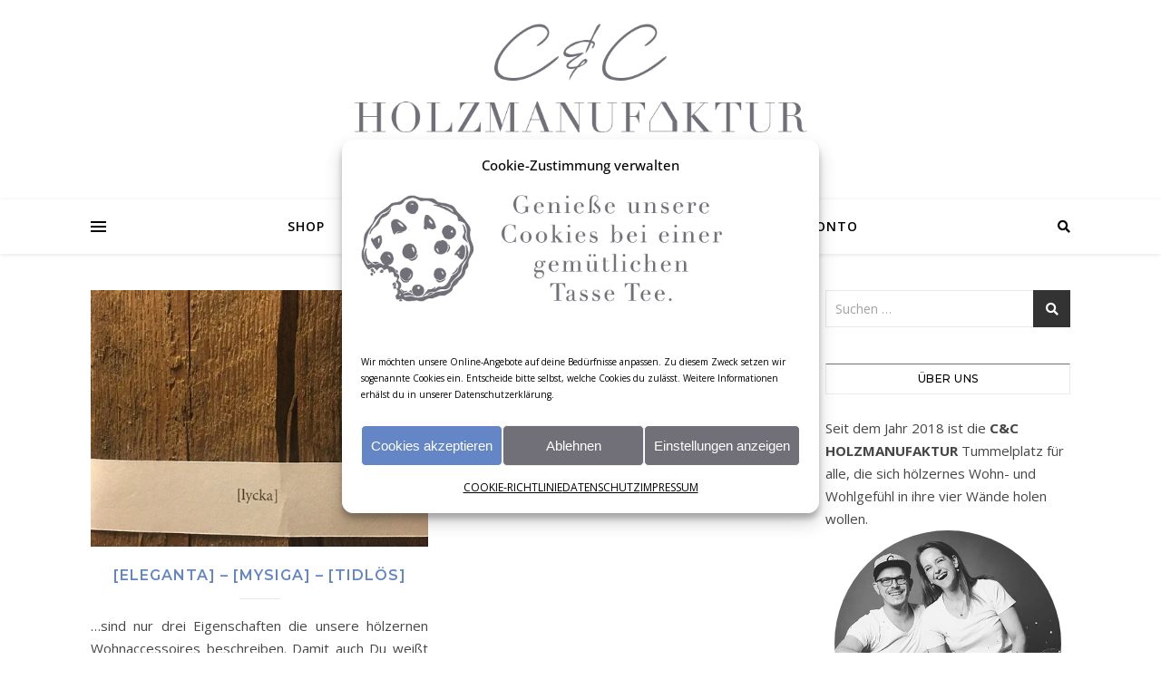

--- FILE ---
content_type: text/html; charset=UTF-8
request_url: https://www.ausliebezualtemholz.de/tag/lebensfroh/
body_size: 32560
content:
<!DOCTYPE html>
<html lang="de" prefix="og: http://ogp.me/ns#">
<head>
<title>lebensfroh &#124; C&#038;C HOLZMANUFAKTUR</title>


<!-- WooCommerce SEO Plugin 1.3.006 -->
<link rel="canonical" href="https://www.ausliebezualtemholz.de/tag/lebensfroh/" />

<meta property="og:url" content="https://www.ausliebezualtemholz.de/tag/lebensfroh/" />
<meta property="og:title" content="lebensfroh &#124; C&#038;C HOLZMANUFAKTUR" />
<meta property="og:description" content="" />
<meta property="og:type" content="website" />
<meta property="og:site_name" content="C&amp;C HOLZMANUFAKTUR" />
<meta property="og:locale" content="de_DE" />

<meta property="twitter:url" content="https://www.ausliebezualtemholz.de/tag/lebensfroh/" />
<meta property="twitter:title" content="lebensfroh &#124; C&#038;C HOLZMANUFAKTUR" />
<meta property="twitter:description" content="" />
<meta property="twitter:domain" content="C&amp;C HOLZMANUFAKTUR" />
<meta property="twitter:card" content="summary" />
<!-- /WooCommerce SEO Plugin -->


	<meta charset="UTF-8">
	<meta name="viewport" content="width=device-width, initial-scale=1.0" />
	<link rel="profile" href="http://gmpg.org/xfn/11">

				<script>document.documentElement.className = document.documentElement.className + ' yes-js js_active js'</script>
			<meta name='robots' content='index, follow, max-image-preview:large, max-snippet:-1, max-video-preview:-1' />
	<style>img:is([sizes="auto" i], [sizes^="auto," i]) { contain-intrinsic-size: 3000px 1500px }</style>
	<script>window._wca = window._wca || [];</script>

	<!-- This site is optimized with the Yoast SEO plugin v26.3 - https://yoast.com/wordpress/plugins/seo/ -->
	
	<meta name="description" content="lebensfroh - Die C&amp;C HOLZMANUFAKTUR ist ein Shop für kleine Freuden. Du findest hier hölzerne Wohnaccessoires sowie kreative Geschenkideen." />
									<script type="application/ld+json" class="yoast-schema-graph">{"@context":"https://schema.org","@graph":[{"@type":"CollectionPage","@id":"https://www.ausliebezualtemholz.de/tag/lebensfroh/","url":"https://www.ausliebezualtemholz.de/tag/lebensfroh/","name":"lebensfroh - C&amp;C HOLZMANUFAKTUR","isPartOf":{"@id":"https://www.ausliebezualtemholz.de/#website"},"primaryImageOfPage":{"@id":"https://www.ausliebezualtemholz.de/tag/lebensfroh/#primaryimage"},"image":{"@id":"https://www.ausliebezualtemholz.de/tag/lebensfroh/#primaryimage"},"thumbnailUrl":"https://i0.wp.com/www.ausliebezualtemholz.de/wp-content/uploads/2020/12/lycka.jpg?fit=800%2C800&ssl=1","description":"lebensfroh - Die C&C HOLZMANUFAKTUR ist ein Shop für kleine Freuden. Du findest hier hölzerne Wohnaccessoires sowie kreative Geschenkideen.","breadcrumb":{"@id":"https://www.ausliebezualtemholz.de/tag/lebensfroh/#breadcrumb"},"inLanguage":"de"},{"@type":"ImageObject","inLanguage":"de","@id":"https://www.ausliebezualtemholz.de/tag/lebensfroh/#primaryimage","url":"https://i0.wp.com/www.ausliebezualtemholz.de/wp-content/uploads/2020/12/lycka.jpg?fit=800%2C800&ssl=1","contentUrl":"https://i0.wp.com/www.ausliebezualtemholz.de/wp-content/uploads/2020/12/lycka.jpg?fit=800%2C800&ssl=1","width":800,"height":800,"caption":"[eleganta] - [mysiga] - [tidlös]"},{"@type":"BreadcrumbList","@id":"https://www.ausliebezualtemholz.de/tag/lebensfroh/#breadcrumb","itemListElement":[{"@type":"ListItem","position":1,"name":"Startseite","item":"https://www.ausliebezualtemholz.de/"},{"@type":"ListItem","position":2,"name":"lebensfroh"}]},{"@type":"WebSite","@id":"https://www.ausliebezualtemholz.de/#website","url":"https://www.ausliebezualtemholz.de/","name":"C&amp;C HOLZMANUFAKTUR","description":"# aus Liebe zu altem Holz","publisher":{"@id":"https://www.ausliebezualtemholz.de/#organization"},"potentialAction":[{"@type":"SearchAction","target":{"@type":"EntryPoint","urlTemplate":"https://www.ausliebezualtemholz.de/?s={search_term_string}"},"query-input":{"@type":"PropertyValueSpecification","valueRequired":true,"valueName":"search_term_string"}}],"inLanguage":"de"},{"@type":"Organization","@id":"https://www.ausliebezualtemholz.de/#organization","name":"C&C HOLZMANUFAKTUR","url":"https://www.ausliebezualtemholz.de/","logo":{"@type":"ImageObject","inLanguage":"de","@id":"https://www.ausliebezualtemholz.de/#/schema/logo/image/","url":"https://i2.wp.com/www.ausliebezualtemholz.de/wp-content/uploads/2019/09/CC-Holzmanufaktur-Logo_072.jpg?fit=595%2C595&ssl=1","contentUrl":"https://i2.wp.com/www.ausliebezualtemholz.de/wp-content/uploads/2019/09/CC-Holzmanufaktur-Logo_072.jpg?fit=595%2C595&ssl=1","width":595,"height":595,"caption":"C&C HOLZMANUFAKTUR"},"image":{"@id":"https://www.ausliebezualtemholz.de/#/schema/logo/image/"}}]}</script>
	<!-- / Yoast SEO plugin. -->


<link rel='dns-prefetch' href='//stats.wp.com' />
<link rel='dns-prefetch' href='//capi-automation.s3.us-east-2.amazonaws.com' />
<link rel='dns-prefetch' href='//fonts.googleapis.com' />
<link rel='preconnect' href='//c0.wp.com' />
<link rel='preconnect' href='//i0.wp.com' />
<link rel="alternate" type="application/rss+xml" title="C&amp;C HOLZMANUFAKTUR &raquo; Feed" href="https://www.ausliebezualtemholz.de/feed/" />
<link rel="alternate" type="application/rss+xml" title="C&amp;C HOLZMANUFAKTUR &raquo; Kommentar-Feed" href="https://www.ausliebezualtemholz.de/comments/feed/" />
<link rel="alternate" type="application/rss+xml" title="C&amp;C HOLZMANUFAKTUR &raquo; lebensfroh Schlagwort-Feed" href="https://www.ausliebezualtemholz.de/tag/lebensfroh/feed/" />
		<!-- This site uses the Google Analytics by ExactMetrics plugin v8.10.1 - Using Analytics tracking - https://www.exactmetrics.com/ -->
							<script data-service="google-analytics" data-category="statistics" data-cmplz-src="//www.googletagmanager.com/gtag/js?id=G-7JXRC16YH5"  data-cfasync="false" data-wpfc-render="false" type="text/plain" async></script>
			<script data-service="google-analytics" data-category="statistics" data-cfasync="false" data-wpfc-render="false" type="text/plain">
				var em_version = '8.10.1';
				var em_track_user = true;
				var em_no_track_reason = '';
								var ExactMetricsDefaultLocations = {"page_location":"https:\/\/www.ausliebezualtemholz.de\/tag\/lebensfroh\/"};
								if ( typeof ExactMetricsPrivacyGuardFilter === 'function' ) {
					var ExactMetricsLocations = (typeof ExactMetricsExcludeQuery === 'object') ? ExactMetricsPrivacyGuardFilter( ExactMetricsExcludeQuery ) : ExactMetricsPrivacyGuardFilter( ExactMetricsDefaultLocations );
				} else {
					var ExactMetricsLocations = (typeof ExactMetricsExcludeQuery === 'object') ? ExactMetricsExcludeQuery : ExactMetricsDefaultLocations;
				}

								var disableStrs = [
										'ga-disable-G-7JXRC16YH5',
									];

				/* Function to detect opted out users */
				function __gtagTrackerIsOptedOut() {
					for (var index = 0; index < disableStrs.length; index++) {
						if (document.cookie.indexOf(disableStrs[index] + '=true') > -1) {
							return true;
						}
					}

					return false;
				}

				/* Disable tracking if the opt-out cookie exists. */
				if (__gtagTrackerIsOptedOut()) {
					for (var index = 0; index < disableStrs.length; index++) {
						window[disableStrs[index]] = true;
					}
				}

				/* Opt-out function */
				function __gtagTrackerOptout() {
					for (var index = 0; index < disableStrs.length; index++) {
						document.cookie = disableStrs[index] + '=true; expires=Thu, 31 Dec 2099 23:59:59 UTC; path=/';
						window[disableStrs[index]] = true;
					}
				}

				if ('undefined' === typeof gaOptout) {
					function gaOptout() {
						__gtagTrackerOptout();
					}
				}
								window.dataLayer = window.dataLayer || [];

				window.ExactMetricsDualTracker = {
					helpers: {},
					trackers: {},
				};
				if (em_track_user) {
					function __gtagDataLayer() {
						dataLayer.push(arguments);
					}

					function __gtagTracker(type, name, parameters) {
						if (!parameters) {
							parameters = {};
						}

						if (parameters.send_to) {
							__gtagDataLayer.apply(null, arguments);
							return;
						}

						if (type === 'event') {
														parameters.send_to = exactmetrics_frontend.v4_id;
							var hookName = name;
							if (typeof parameters['event_category'] !== 'undefined') {
								hookName = parameters['event_category'] + ':' + name;
							}

							if (typeof ExactMetricsDualTracker.trackers[hookName] !== 'undefined') {
								ExactMetricsDualTracker.trackers[hookName](parameters);
							} else {
								__gtagDataLayer('event', name, parameters);
							}
							
						} else {
							__gtagDataLayer.apply(null, arguments);
						}
					}

					__gtagTracker('js', new Date());
					__gtagTracker('set', {
						'developer_id.dNDMyYj': true,
											});
					if ( ExactMetricsLocations.page_location ) {
						__gtagTracker('set', ExactMetricsLocations);
					}
										__gtagTracker('config', 'G-7JXRC16YH5', {"forceSSL":"true"} );
										window.gtag = __gtagTracker;										(function () {
						/* https://developers.google.com/analytics/devguides/collection/analyticsjs/ */
						/* ga and __gaTracker compatibility shim. */
						var noopfn = function () {
							return null;
						};
						var newtracker = function () {
							return new Tracker();
						};
						var Tracker = function () {
							return null;
						};
						var p = Tracker.prototype;
						p.get = noopfn;
						p.set = noopfn;
						p.send = function () {
							var args = Array.prototype.slice.call(arguments);
							args.unshift('send');
							__gaTracker.apply(null, args);
						};
						var __gaTracker = function () {
							var len = arguments.length;
							if (len === 0) {
								return;
							}
							var f = arguments[len - 1];
							if (typeof f !== 'object' || f === null || typeof f.hitCallback !== 'function') {
								if ('send' === arguments[0]) {
									var hitConverted, hitObject = false, action;
									if ('event' === arguments[1]) {
										if ('undefined' !== typeof arguments[3]) {
											hitObject = {
												'eventAction': arguments[3],
												'eventCategory': arguments[2],
												'eventLabel': arguments[4],
												'value': arguments[5] ? arguments[5] : 1,
											}
										}
									}
									if ('pageview' === arguments[1]) {
										if ('undefined' !== typeof arguments[2]) {
											hitObject = {
												'eventAction': 'page_view',
												'page_path': arguments[2],
											}
										}
									}
									if (typeof arguments[2] === 'object') {
										hitObject = arguments[2];
									}
									if (typeof arguments[5] === 'object') {
										Object.assign(hitObject, arguments[5]);
									}
									if ('undefined' !== typeof arguments[1].hitType) {
										hitObject = arguments[1];
										if ('pageview' === hitObject.hitType) {
											hitObject.eventAction = 'page_view';
										}
									}
									if (hitObject) {
										action = 'timing' === arguments[1].hitType ? 'timing_complete' : hitObject.eventAction;
										hitConverted = mapArgs(hitObject);
										__gtagTracker('event', action, hitConverted);
									}
								}
								return;
							}

							function mapArgs(args) {
								var arg, hit = {};
								var gaMap = {
									'eventCategory': 'event_category',
									'eventAction': 'event_action',
									'eventLabel': 'event_label',
									'eventValue': 'event_value',
									'nonInteraction': 'non_interaction',
									'timingCategory': 'event_category',
									'timingVar': 'name',
									'timingValue': 'value',
									'timingLabel': 'event_label',
									'page': 'page_path',
									'location': 'page_location',
									'title': 'page_title',
									'referrer' : 'page_referrer',
								};
								for (arg in args) {
																		if (!(!args.hasOwnProperty(arg) || !gaMap.hasOwnProperty(arg))) {
										hit[gaMap[arg]] = args[arg];
									} else {
										hit[arg] = args[arg];
									}
								}
								return hit;
							}

							try {
								f.hitCallback();
							} catch (ex) {
							}
						};
						__gaTracker.create = newtracker;
						__gaTracker.getByName = newtracker;
						__gaTracker.getAll = function () {
							return [];
						};
						__gaTracker.remove = noopfn;
						__gaTracker.loaded = true;
						window['__gaTracker'] = __gaTracker;
					})();
									} else {
										console.log("");
					(function () {
						function __gtagTracker() {
							return null;
						}

						window['__gtagTracker'] = __gtagTracker;
						window['gtag'] = __gtagTracker;
					})();
									}
			</script>
							<!-- / Google Analytics by ExactMetrics -->
		<script type="text/javascript">
/* <![CDATA[ */
window._wpemojiSettings = {"baseUrl":"https:\/\/s.w.org\/images\/core\/emoji\/16.0.1\/72x72\/","ext":".png","svgUrl":"https:\/\/s.w.org\/images\/core\/emoji\/16.0.1\/svg\/","svgExt":".svg","source":{"concatemoji":"https:\/\/www.ausliebezualtemholz.de\/wp-includes\/js\/wp-emoji-release.min.js?ver=6.8.3"}};
/*! This file is auto-generated */
!function(s,n){var o,i,e;function c(e){try{var t={supportTests:e,timestamp:(new Date).valueOf()};sessionStorage.setItem(o,JSON.stringify(t))}catch(e){}}function p(e,t,n){e.clearRect(0,0,e.canvas.width,e.canvas.height),e.fillText(t,0,0);var t=new Uint32Array(e.getImageData(0,0,e.canvas.width,e.canvas.height).data),a=(e.clearRect(0,0,e.canvas.width,e.canvas.height),e.fillText(n,0,0),new Uint32Array(e.getImageData(0,0,e.canvas.width,e.canvas.height).data));return t.every(function(e,t){return e===a[t]})}function u(e,t){e.clearRect(0,0,e.canvas.width,e.canvas.height),e.fillText(t,0,0);for(var n=e.getImageData(16,16,1,1),a=0;a<n.data.length;a++)if(0!==n.data[a])return!1;return!0}function f(e,t,n,a){switch(t){case"flag":return n(e,"\ud83c\udff3\ufe0f\u200d\u26a7\ufe0f","\ud83c\udff3\ufe0f\u200b\u26a7\ufe0f")?!1:!n(e,"\ud83c\udde8\ud83c\uddf6","\ud83c\udde8\u200b\ud83c\uddf6")&&!n(e,"\ud83c\udff4\udb40\udc67\udb40\udc62\udb40\udc65\udb40\udc6e\udb40\udc67\udb40\udc7f","\ud83c\udff4\u200b\udb40\udc67\u200b\udb40\udc62\u200b\udb40\udc65\u200b\udb40\udc6e\u200b\udb40\udc67\u200b\udb40\udc7f");case"emoji":return!a(e,"\ud83e\udedf")}return!1}function g(e,t,n,a){var r="undefined"!=typeof WorkerGlobalScope&&self instanceof WorkerGlobalScope?new OffscreenCanvas(300,150):s.createElement("canvas"),o=r.getContext("2d",{willReadFrequently:!0}),i=(o.textBaseline="top",o.font="600 32px Arial",{});return e.forEach(function(e){i[e]=t(o,e,n,a)}),i}function t(e){var t=s.createElement("script");t.src=e,t.defer=!0,s.head.appendChild(t)}"undefined"!=typeof Promise&&(o="wpEmojiSettingsSupports",i=["flag","emoji"],n.supports={everything:!0,everythingExceptFlag:!0},e=new Promise(function(e){s.addEventListener("DOMContentLoaded",e,{once:!0})}),new Promise(function(t){var n=function(){try{var e=JSON.parse(sessionStorage.getItem(o));if("object"==typeof e&&"number"==typeof e.timestamp&&(new Date).valueOf()<e.timestamp+604800&&"object"==typeof e.supportTests)return e.supportTests}catch(e){}return null}();if(!n){if("undefined"!=typeof Worker&&"undefined"!=typeof OffscreenCanvas&&"undefined"!=typeof URL&&URL.createObjectURL&&"undefined"!=typeof Blob)try{var e="postMessage("+g.toString()+"("+[JSON.stringify(i),f.toString(),p.toString(),u.toString()].join(",")+"));",a=new Blob([e],{type:"text/javascript"}),r=new Worker(URL.createObjectURL(a),{name:"wpTestEmojiSupports"});return void(r.onmessage=function(e){c(n=e.data),r.terminate(),t(n)})}catch(e){}c(n=g(i,f,p,u))}t(n)}).then(function(e){for(var t in e)n.supports[t]=e[t],n.supports.everything=n.supports.everything&&n.supports[t],"flag"!==t&&(n.supports.everythingExceptFlag=n.supports.everythingExceptFlag&&n.supports[t]);n.supports.everythingExceptFlag=n.supports.everythingExceptFlag&&!n.supports.flag,n.DOMReady=!1,n.readyCallback=function(){n.DOMReady=!0}}).then(function(){return e}).then(function(){var e;n.supports.everything||(n.readyCallback(),(e=n.source||{}).concatemoji?t(e.concatemoji):e.wpemoji&&e.twemoji&&(t(e.twemoji),t(e.wpemoji)))}))}((window,document),window._wpemojiSettings);
/* ]]> */
</script>
<link rel='stylesheet' id='sbi_styles-css' href='https://www.ausliebezualtemholz.de/wp-content/plugins/instagram-feed/css/sbi-styles.min.css?ver=6.10.0' type='text/css' media='all' />
<style id='wp-emoji-styles-inline-css' type='text/css'>

	img.wp-smiley, img.emoji {
		display: inline !important;
		border: none !important;
		box-shadow: none !important;
		height: 1em !important;
		width: 1em !important;
		margin: 0 0.07em !important;
		vertical-align: -0.1em !important;
		background: none !important;
		padding: 0 !important;
	}
</style>
<link rel='stylesheet' id='wp-block-library-css' href='https://c0.wp.com/c/6.8.3/wp-includes/css/dist/block-library/style.min.css' type='text/css' media='all' />
<style id='classic-theme-styles-inline-css' type='text/css'>
/*! This file is auto-generated */
.wp-block-button__link{color:#fff;background-color:#32373c;border-radius:9999px;box-shadow:none;text-decoration:none;padding:calc(.667em + 2px) calc(1.333em + 2px);font-size:1.125em}.wp-block-file__button{background:#32373c;color:#fff;text-decoration:none}
</style>
<link rel='stylesheet' id='mediaelement-css' href='https://c0.wp.com/c/6.8.3/wp-includes/js/mediaelement/mediaelementplayer-legacy.min.css' type='text/css' media='all' />
<link rel='stylesheet' id='wp-mediaelement-css' href='https://c0.wp.com/c/6.8.3/wp-includes/js/mediaelement/wp-mediaelement.min.css' type='text/css' media='all' />
<style id='jetpack-sharing-buttons-style-inline-css' type='text/css'>
.jetpack-sharing-buttons__services-list{display:flex;flex-direction:row;flex-wrap:wrap;gap:0;list-style-type:none;margin:5px;padding:0}.jetpack-sharing-buttons__services-list.has-small-icon-size{font-size:12px}.jetpack-sharing-buttons__services-list.has-normal-icon-size{font-size:16px}.jetpack-sharing-buttons__services-list.has-large-icon-size{font-size:24px}.jetpack-sharing-buttons__services-list.has-huge-icon-size{font-size:36px}@media print{.jetpack-sharing-buttons__services-list{display:none!important}}.editor-styles-wrapper .wp-block-jetpack-sharing-buttons{gap:0;padding-inline-start:0}ul.jetpack-sharing-buttons__services-list.has-background{padding:1.25em 2.375em}
</style>
<link rel='stylesheet' id='jquery-selectBox-css' href='https://www.ausliebezualtemholz.de/wp-content/plugins/yith-woocommerce-wishlist/assets/css/jquery.selectBox.css?ver=1.2.0' type='text/css' media='all' />
<link rel='stylesheet' id='woocommerce_prettyPhoto_css-css' href='//www.ausliebezualtemholz.de/wp-content/plugins/woocommerce/assets/css/prettyPhoto.css?ver=3.1.6' type='text/css' media='all' />
<link rel='stylesheet' id='yith-wcwl-main-css' href='https://www.ausliebezualtemholz.de/wp-content/plugins/yith-woocommerce-wishlist/assets/css/style.css?ver=4.10.1' type='text/css' media='all' />
<style id='yith-wcwl-main-inline-css' type='text/css'>
 :root { --add-to-wishlist-icon-color: rgb(113,111,120); --added-to-wishlist-icon-color: #000000; --color-add-to-wishlist-background: #333333; --color-add-to-wishlist-text: #FFFFFF; --color-add-to-wishlist-border: #333333; --color-add-to-wishlist-background-hover: #333333; --color-add-to-wishlist-text-hover: #FFFFFF; --color-add-to-wishlist-border-hover: #333333; --rounded-corners-radius: 16px; --color-add-to-cart-background: #333333; --color-add-to-cart-text: #FFFFFF; --color-add-to-cart-border: #333333; --color-add-to-cart-background-hover: #4F4F4F; --color-add-to-cart-text-hover: #FFFFFF; --color-add-to-cart-border-hover: #4F4F4F; --add-to-cart-rounded-corners-radius: 16px; --color-button-style-1-background: #333333; --color-button-style-1-text: #FFFFFF; --color-button-style-1-border: #333333; --color-button-style-1-background-hover: #4F4F4F; --color-button-style-1-text-hover: #FFFFFF; --color-button-style-1-border-hover: #4F4F4F; --color-button-style-2-background: #333333; --color-button-style-2-text: #FFFFFF; --color-button-style-2-border: #333333; --color-button-style-2-background-hover: #4F4F4F; --color-button-style-2-text-hover: #FFFFFF; --color-button-style-2-border-hover: #4F4F4F; --color-wishlist-table-background: #FFFFFF; --color-wishlist-table-text: #6d6c6c; --color-wishlist-table-border: #FFFFFF; --color-headers-background: #F4F4F4; --color-share-button-color: #FFFFFF; --color-share-button-color-hover: #FFFFFF; --color-fb-button-background: #39599E; --color-fb-button-background-hover: rgb(113,111,120); --color-tw-button-background: #45AFE2; --color-tw-button-background-hover: rgb(113,111,120); --color-pr-button-background: #AB2E31; --color-pr-button-background-hover: rgb(113,111,120); --color-em-button-background: #FBB102; --color-em-button-background-hover: rgb(113,111,120); --color-wa-button-background: #00A901; --color-wa-button-background-hover: rgb(113,111,120); --feedback-duration: 3s } 
 :root { --add-to-wishlist-icon-color: rgb(113,111,120); --added-to-wishlist-icon-color: #000000; --color-add-to-wishlist-background: #333333; --color-add-to-wishlist-text: #FFFFFF; --color-add-to-wishlist-border: #333333; --color-add-to-wishlist-background-hover: #333333; --color-add-to-wishlist-text-hover: #FFFFFF; --color-add-to-wishlist-border-hover: #333333; --rounded-corners-radius: 16px; --color-add-to-cart-background: #333333; --color-add-to-cart-text: #FFFFFF; --color-add-to-cart-border: #333333; --color-add-to-cart-background-hover: #4F4F4F; --color-add-to-cart-text-hover: #FFFFFF; --color-add-to-cart-border-hover: #4F4F4F; --add-to-cart-rounded-corners-radius: 16px; --color-button-style-1-background: #333333; --color-button-style-1-text: #FFFFFF; --color-button-style-1-border: #333333; --color-button-style-1-background-hover: #4F4F4F; --color-button-style-1-text-hover: #FFFFFF; --color-button-style-1-border-hover: #4F4F4F; --color-button-style-2-background: #333333; --color-button-style-2-text: #FFFFFF; --color-button-style-2-border: #333333; --color-button-style-2-background-hover: #4F4F4F; --color-button-style-2-text-hover: #FFFFFF; --color-button-style-2-border-hover: #4F4F4F; --color-wishlist-table-background: #FFFFFF; --color-wishlist-table-text: #6d6c6c; --color-wishlist-table-border: #FFFFFF; --color-headers-background: #F4F4F4; --color-share-button-color: #FFFFFF; --color-share-button-color-hover: #FFFFFF; --color-fb-button-background: #39599E; --color-fb-button-background-hover: rgb(113,111,120); --color-tw-button-background: #45AFE2; --color-tw-button-background-hover: rgb(113,111,120); --color-pr-button-background: #AB2E31; --color-pr-button-background-hover: rgb(113,111,120); --color-em-button-background: #FBB102; --color-em-button-background-hover: rgb(113,111,120); --color-wa-button-background: #00A901; --color-wa-button-background-hover: rgb(113,111,120); --feedback-duration: 3s } 
</style>
<link rel='stylesheet' id='cr-frontend-css-css' href='https://www.ausliebezualtemholz.de/wp-content/plugins/customer-reviews-woocommerce/css/frontend.css?ver=5.89.0' type='text/css' media='all' />
<link rel='stylesheet' id='cr-badges-css-css' href='https://www.ausliebezualtemholz.de/wp-content/plugins/customer-reviews-woocommerce/css/badges.css?ver=5.89.0' type='text/css' media='all' />
<style id='global-styles-inline-css' type='text/css'>
:root{--wp--preset--aspect-ratio--square: 1;--wp--preset--aspect-ratio--4-3: 4/3;--wp--preset--aspect-ratio--3-4: 3/4;--wp--preset--aspect-ratio--3-2: 3/2;--wp--preset--aspect-ratio--2-3: 2/3;--wp--preset--aspect-ratio--16-9: 16/9;--wp--preset--aspect-ratio--9-16: 9/16;--wp--preset--color--black: #000000;--wp--preset--color--cyan-bluish-gray: #abb8c3;--wp--preset--color--white: #ffffff;--wp--preset--color--pale-pink: #f78da7;--wp--preset--color--vivid-red: #cf2e2e;--wp--preset--color--luminous-vivid-orange: #ff6900;--wp--preset--color--luminous-vivid-amber: #fcb900;--wp--preset--color--light-green-cyan: #7bdcb5;--wp--preset--color--vivid-green-cyan: #00d084;--wp--preset--color--pale-cyan-blue: #8ed1fc;--wp--preset--color--vivid-cyan-blue: #0693e3;--wp--preset--color--vivid-purple: #9b51e0;--wp--preset--gradient--vivid-cyan-blue-to-vivid-purple: linear-gradient(135deg,rgba(6,147,227,1) 0%,rgb(155,81,224) 100%);--wp--preset--gradient--light-green-cyan-to-vivid-green-cyan: linear-gradient(135deg,rgb(122,220,180) 0%,rgb(0,208,130) 100%);--wp--preset--gradient--luminous-vivid-amber-to-luminous-vivid-orange: linear-gradient(135deg,rgba(252,185,0,1) 0%,rgba(255,105,0,1) 100%);--wp--preset--gradient--luminous-vivid-orange-to-vivid-red: linear-gradient(135deg,rgba(255,105,0,1) 0%,rgb(207,46,46) 100%);--wp--preset--gradient--very-light-gray-to-cyan-bluish-gray: linear-gradient(135deg,rgb(238,238,238) 0%,rgb(169,184,195) 100%);--wp--preset--gradient--cool-to-warm-spectrum: linear-gradient(135deg,rgb(74,234,220) 0%,rgb(151,120,209) 20%,rgb(207,42,186) 40%,rgb(238,44,130) 60%,rgb(251,105,98) 80%,rgb(254,248,76) 100%);--wp--preset--gradient--blush-light-purple: linear-gradient(135deg,rgb(255,206,236) 0%,rgb(152,150,240) 100%);--wp--preset--gradient--blush-bordeaux: linear-gradient(135deg,rgb(254,205,165) 0%,rgb(254,45,45) 50%,rgb(107,0,62) 100%);--wp--preset--gradient--luminous-dusk: linear-gradient(135deg,rgb(255,203,112) 0%,rgb(199,81,192) 50%,rgb(65,88,208) 100%);--wp--preset--gradient--pale-ocean: linear-gradient(135deg,rgb(255,245,203) 0%,rgb(182,227,212) 50%,rgb(51,167,181) 100%);--wp--preset--gradient--electric-grass: linear-gradient(135deg,rgb(202,248,128) 0%,rgb(113,206,126) 100%);--wp--preset--gradient--midnight: linear-gradient(135deg,rgb(2,3,129) 0%,rgb(40,116,252) 100%);--wp--preset--font-size--small: 13px;--wp--preset--font-size--medium: 20px;--wp--preset--font-size--large: 36px;--wp--preset--font-size--x-large: 42px;--wp--preset--spacing--20: 0.44rem;--wp--preset--spacing--30: 0.67rem;--wp--preset--spacing--40: 1rem;--wp--preset--spacing--50: 1.5rem;--wp--preset--spacing--60: 2.25rem;--wp--preset--spacing--70: 3.38rem;--wp--preset--spacing--80: 5.06rem;--wp--preset--shadow--natural: 6px 6px 9px rgba(0, 0, 0, 0.2);--wp--preset--shadow--deep: 12px 12px 50px rgba(0, 0, 0, 0.4);--wp--preset--shadow--sharp: 6px 6px 0px rgba(0, 0, 0, 0.2);--wp--preset--shadow--outlined: 6px 6px 0px -3px rgba(255, 255, 255, 1), 6px 6px rgba(0, 0, 0, 1);--wp--preset--shadow--crisp: 6px 6px 0px rgba(0, 0, 0, 1);}:where(.is-layout-flex){gap: 0.5em;}:where(.is-layout-grid){gap: 0.5em;}body .is-layout-flex{display: flex;}.is-layout-flex{flex-wrap: wrap;align-items: center;}.is-layout-flex > :is(*, div){margin: 0;}body .is-layout-grid{display: grid;}.is-layout-grid > :is(*, div){margin: 0;}:where(.wp-block-columns.is-layout-flex){gap: 2em;}:where(.wp-block-columns.is-layout-grid){gap: 2em;}:where(.wp-block-post-template.is-layout-flex){gap: 1.25em;}:where(.wp-block-post-template.is-layout-grid){gap: 1.25em;}.has-black-color{color: var(--wp--preset--color--black) !important;}.has-cyan-bluish-gray-color{color: var(--wp--preset--color--cyan-bluish-gray) !important;}.has-white-color{color: var(--wp--preset--color--white) !important;}.has-pale-pink-color{color: var(--wp--preset--color--pale-pink) !important;}.has-vivid-red-color{color: var(--wp--preset--color--vivid-red) !important;}.has-luminous-vivid-orange-color{color: var(--wp--preset--color--luminous-vivid-orange) !important;}.has-luminous-vivid-amber-color{color: var(--wp--preset--color--luminous-vivid-amber) !important;}.has-light-green-cyan-color{color: var(--wp--preset--color--light-green-cyan) !important;}.has-vivid-green-cyan-color{color: var(--wp--preset--color--vivid-green-cyan) !important;}.has-pale-cyan-blue-color{color: var(--wp--preset--color--pale-cyan-blue) !important;}.has-vivid-cyan-blue-color{color: var(--wp--preset--color--vivid-cyan-blue) !important;}.has-vivid-purple-color{color: var(--wp--preset--color--vivid-purple) !important;}.has-black-background-color{background-color: var(--wp--preset--color--black) !important;}.has-cyan-bluish-gray-background-color{background-color: var(--wp--preset--color--cyan-bluish-gray) !important;}.has-white-background-color{background-color: var(--wp--preset--color--white) !important;}.has-pale-pink-background-color{background-color: var(--wp--preset--color--pale-pink) !important;}.has-vivid-red-background-color{background-color: var(--wp--preset--color--vivid-red) !important;}.has-luminous-vivid-orange-background-color{background-color: var(--wp--preset--color--luminous-vivid-orange) !important;}.has-luminous-vivid-amber-background-color{background-color: var(--wp--preset--color--luminous-vivid-amber) !important;}.has-light-green-cyan-background-color{background-color: var(--wp--preset--color--light-green-cyan) !important;}.has-vivid-green-cyan-background-color{background-color: var(--wp--preset--color--vivid-green-cyan) !important;}.has-pale-cyan-blue-background-color{background-color: var(--wp--preset--color--pale-cyan-blue) !important;}.has-vivid-cyan-blue-background-color{background-color: var(--wp--preset--color--vivid-cyan-blue) !important;}.has-vivid-purple-background-color{background-color: var(--wp--preset--color--vivid-purple) !important;}.has-black-border-color{border-color: var(--wp--preset--color--black) !important;}.has-cyan-bluish-gray-border-color{border-color: var(--wp--preset--color--cyan-bluish-gray) !important;}.has-white-border-color{border-color: var(--wp--preset--color--white) !important;}.has-pale-pink-border-color{border-color: var(--wp--preset--color--pale-pink) !important;}.has-vivid-red-border-color{border-color: var(--wp--preset--color--vivid-red) !important;}.has-luminous-vivid-orange-border-color{border-color: var(--wp--preset--color--luminous-vivid-orange) !important;}.has-luminous-vivid-amber-border-color{border-color: var(--wp--preset--color--luminous-vivid-amber) !important;}.has-light-green-cyan-border-color{border-color: var(--wp--preset--color--light-green-cyan) !important;}.has-vivid-green-cyan-border-color{border-color: var(--wp--preset--color--vivid-green-cyan) !important;}.has-pale-cyan-blue-border-color{border-color: var(--wp--preset--color--pale-cyan-blue) !important;}.has-vivid-cyan-blue-border-color{border-color: var(--wp--preset--color--vivid-cyan-blue) !important;}.has-vivid-purple-border-color{border-color: var(--wp--preset--color--vivid-purple) !important;}.has-vivid-cyan-blue-to-vivid-purple-gradient-background{background: var(--wp--preset--gradient--vivid-cyan-blue-to-vivid-purple) !important;}.has-light-green-cyan-to-vivid-green-cyan-gradient-background{background: var(--wp--preset--gradient--light-green-cyan-to-vivid-green-cyan) !important;}.has-luminous-vivid-amber-to-luminous-vivid-orange-gradient-background{background: var(--wp--preset--gradient--luminous-vivid-amber-to-luminous-vivid-orange) !important;}.has-luminous-vivid-orange-to-vivid-red-gradient-background{background: var(--wp--preset--gradient--luminous-vivid-orange-to-vivid-red) !important;}.has-very-light-gray-to-cyan-bluish-gray-gradient-background{background: var(--wp--preset--gradient--very-light-gray-to-cyan-bluish-gray) !important;}.has-cool-to-warm-spectrum-gradient-background{background: var(--wp--preset--gradient--cool-to-warm-spectrum) !important;}.has-blush-light-purple-gradient-background{background: var(--wp--preset--gradient--blush-light-purple) !important;}.has-blush-bordeaux-gradient-background{background: var(--wp--preset--gradient--blush-bordeaux) !important;}.has-luminous-dusk-gradient-background{background: var(--wp--preset--gradient--luminous-dusk) !important;}.has-pale-ocean-gradient-background{background: var(--wp--preset--gradient--pale-ocean) !important;}.has-electric-grass-gradient-background{background: var(--wp--preset--gradient--electric-grass) !important;}.has-midnight-gradient-background{background: var(--wp--preset--gradient--midnight) !important;}.has-small-font-size{font-size: var(--wp--preset--font-size--small) !important;}.has-medium-font-size{font-size: var(--wp--preset--font-size--medium) !important;}.has-large-font-size{font-size: var(--wp--preset--font-size--large) !important;}.has-x-large-font-size{font-size: var(--wp--preset--font-size--x-large) !important;}
:where(.wp-block-post-template.is-layout-flex){gap: 1.25em;}:where(.wp-block-post-template.is-layout-grid){gap: 1.25em;}
:where(.wp-block-columns.is-layout-flex){gap: 2em;}:where(.wp-block-columns.is-layout-grid){gap: 2em;}
:root :where(.wp-block-pullquote){font-size: 1.5em;line-height: 1.6;}
</style>
<link rel='stylesheet' id='contact-form-7-css' href='https://www.ausliebezualtemholz.de/wp-content/plugins/contact-form-7/includes/css/styles.css?ver=6.1.3' type='text/css' media='all' />
<link rel='stylesheet' id='wpmenucart-icons-css' href='https://www.ausliebezualtemholz.de/wp-content/plugins/woocommerce-menu-bar-cart/assets/css/wpmenucart-icons.min.css?ver=2.14.12' type='text/css' media='all' />
<style id='wpmenucart-icons-inline-css' type='text/css'>
@font-face{font-family:WPMenuCart;src:url(https://www.ausliebezualtemholz.de/wp-content/plugins/woocommerce-menu-bar-cart/assets/fonts/WPMenuCart.eot);src:url(https://www.ausliebezualtemholz.de/wp-content/plugins/woocommerce-menu-bar-cart/assets/fonts/WPMenuCart.eot?#iefix) format('embedded-opentype'),url(https://www.ausliebezualtemholz.de/wp-content/plugins/woocommerce-menu-bar-cart/assets/fonts/WPMenuCart.woff2) format('woff2'),url(https://www.ausliebezualtemholz.de/wp-content/plugins/woocommerce-menu-bar-cart/assets/fonts/WPMenuCart.woff) format('woff'),url(https://www.ausliebezualtemholz.de/wp-content/plugins/woocommerce-menu-bar-cart/assets/fonts/WPMenuCart.ttf) format('truetype'),url(https://www.ausliebezualtemholz.de/wp-content/plugins/woocommerce-menu-bar-cart/assets/fonts/WPMenuCart.svg#WPMenuCart) format('svg');font-weight:400;font-style:normal;font-display:swap}
</style>
<link rel='stylesheet' id='wpmenucart-css' href='https://www.ausliebezualtemholz.de/wp-content/plugins/woocommerce-menu-bar-cart/assets/css/wpmenucart-main.min.css?ver=2.14.12' type='text/css' media='all' />
<link rel='stylesheet' id='woocommerce-layout-css' href='https://c0.wp.com/p/woocommerce/10.3.5/assets/css/woocommerce-layout.css' type='text/css' media='all' />
<style id='woocommerce-layout-inline-css' type='text/css'>

	.infinite-scroll .woocommerce-pagination {
		display: none;
	}
</style>
<link rel='stylesheet' id='woocommerce-smallscreen-css' href='https://c0.wp.com/p/woocommerce/10.3.5/assets/css/woocommerce-smallscreen.css' type='text/css' media='only screen and (max-width: 768px)' />
<link rel='stylesheet' id='woocommerce-general-css' href='https://c0.wp.com/p/woocommerce/10.3.5/assets/css/woocommerce.css' type='text/css' media='all' />
<style id='woocommerce-inline-inline-css' type='text/css'>
.woocommerce form .form-row .required { visibility: visible; }
</style>
<link rel='stylesheet' id='cmplz-general-css' href='https://www.ausliebezualtemholz.de/wp-content/plugins/complianz-gdpr/assets/css/cookieblocker.min.css?ver=1762194526' type='text/css' media='all' />
<link rel='stylesheet' id='brands-styles-css' href='https://c0.wp.com/p/woocommerce/10.3.5/assets/css/brands.css' type='text/css' media='all' />
<link rel='stylesheet' id='parent-style-css' href='https://www.ausliebezualtemholz.de/wp-content/themes/bard/style.css?ver=6.8.3' type='text/css' media='all' />
<link rel='stylesheet' id='bard-style-css' href='https://www.ausliebezualtemholz.de/wp-content/themes/bard-child/style.css?ver=1.4.9.8' type='text/css' media='all' />
<link rel='stylesheet' id='fontawesome-css' href='https://www.ausliebezualtemholz.de/wp-content/themes/bard/assets/css/fontawesome/all.min.css?ver=6.8.3' type='text/css' media='all' />
<link rel='stylesheet' id='fontello-css' href='https://www.ausliebezualtemholz.de/wp-content/themes/bard/assets/css/fontello.css?ver=6.8.3' type='text/css' media='all' />
<link rel='stylesheet' id='slick-css' href='https://www.ausliebezualtemholz.de/wp-content/themes/bard/assets/css/slick.css?ver=6.8.3' type='text/css' media='all' />
<link rel='stylesheet' id='scrollbar-css' href='https://www.ausliebezualtemholz.de/wp-content/themes/bard/assets/css/perfect-scrollbar.css?ver=6.8.3' type='text/css' media='all' />
<link rel='stylesheet' id='bard-woocommerce-css' href='https://www.ausliebezualtemholz.de/wp-content/themes/bard/assets/css/woocommerce.css?ver=6.8.3' type='text/css' media='all' />
<link rel='stylesheet' id='bard-responsive-css' href='https://www.ausliebezualtemholz.de/wp-content/themes/bard/assets/css/responsive.css?ver=6.8.3' type='text/css' media='all' />
<link rel='stylesheet' id='bard-montserratr-font-css' href='//fonts.googleapis.com/css?family=Montserrat%3A300%2C300i%2C400%2C400i%2C500%2C500i%2C600%2C600i%2C700%2C700i&#038;ver=1.0.0' type='text/css' media='all' />
<link rel='stylesheet' id='bard-opensans-font-css' href='//fonts.googleapis.com/css?family=Open+Sans%3A400%2C400i%2C600%2C600i%2C700%2C700i&#038;ver=1.0.0' type='text/css' media='all' />
<link rel='stylesheet' id='mollie-applepaydirect-css' href='https://www.ausliebezualtemholz.de/wp-content/plugins/mollie-payments-for-woocommerce/public/css/mollie-applepaydirect.min.css?ver=1762194528' type='text/css' media='screen' />
<script type="text/javascript" src="https://www.ausliebezualtemholz.de/wp-content/plugins/google-analytics-dashboard-for-wp/assets/js/frontend-gtag.min.js?ver=8.10.1" id="exactmetrics-frontend-script-js" async="async" data-wp-strategy="async"></script>
<script data-cfasync="false" data-wpfc-render="false" type="text/javascript" id='exactmetrics-frontend-script-js-extra'>/* <![CDATA[ */
var exactmetrics_frontend = {"js_events_tracking":"true","download_extensions":"zip,mp3,mpeg,pdf,docx,pptx,xlsx,rar","inbound_paths":"[{\"path\":\"\\\/go\\\/\",\"label\":\"affiliate\"},{\"path\":\"\\\/recommend\\\/\",\"label\":\"affiliate\"}]","home_url":"https:\/\/www.ausliebezualtemholz.de","hash_tracking":"false","v4_id":"G-7JXRC16YH5"};/* ]]> */
</script>
<script type="text/javascript" src="https://c0.wp.com/c/6.8.3/wp-includes/js/jquery/jquery.min.js" id="jquery-core-js"></script>
<script type="text/javascript" src="https://c0.wp.com/c/6.8.3/wp-includes/js/jquery/jquery-migrate.min.js" id="jquery-migrate-js"></script>
<script type="text/javascript" src="https://c0.wp.com/p/woocommerce/10.3.5/assets/js/jquery-blockui/jquery.blockUI.min.js" id="wc-jquery-blockui-js" defer="defer" data-wp-strategy="defer"></script>
<script type="text/javascript" id="wc-add-to-cart-js-extra">
/* <![CDATA[ */
var wc_add_to_cart_params = {"ajax_url":"\/wp-admin\/admin-ajax.php","wc_ajax_url":"\/?wc-ajax=%%endpoint%%","i18n_view_cart":"Warenkorb anzeigen","cart_url":"https:\/\/www.ausliebezualtemholz.de\/warenkorb\/","is_cart":"","cart_redirect_after_add":"no"};
/* ]]> */
</script>
<script type="text/javascript" src="https://c0.wp.com/p/woocommerce/10.3.5/assets/js/frontend/add-to-cart.min.js" id="wc-add-to-cart-js" defer="defer" data-wp-strategy="defer"></script>
<script type="text/javascript" src="https://c0.wp.com/p/woocommerce/10.3.5/assets/js/js-cookie/js.cookie.min.js" id="wc-js-cookie-js" defer="defer" data-wp-strategy="defer"></script>
<script type="text/javascript" id="woocommerce-js-extra">
/* <![CDATA[ */
var woocommerce_params = {"ajax_url":"\/wp-admin\/admin-ajax.php","wc_ajax_url":"\/?wc-ajax=%%endpoint%%","i18n_password_show":"Passwort anzeigen","i18n_password_hide":"Passwort ausblenden"};
/* ]]> */
</script>
<script type="text/javascript" src="https://c0.wp.com/p/woocommerce/10.3.5/assets/js/frontend/woocommerce.min.js" id="woocommerce-js" defer="defer" data-wp-strategy="defer"></script>
<script data-service="jetpack-statistics" data-category="statistics" type="text/plain" data-cmplz-src="https://stats.wp.com/s-202547.js" id="woocommerce-analytics-js" defer="defer" data-wp-strategy="defer"></script>
<link rel="https://api.w.org/" href="https://www.ausliebezualtemholz.de/wp-json/" /><link rel="alternate" title="JSON" type="application/json" href="https://www.ausliebezualtemholz.de/wp-json/wp/v2/tags/383" /><link rel="EditURI" type="application/rsd+xml" title="RSD" href="https://www.ausliebezualtemholz.de/xmlrpc.php?rsd" />
<meta name="generator" content="WordPress 6.8.3" />
<meta name="generator" content="WooCommerce 10.3.5" />
	<style>img#wpstats{display:none}</style>
					<style>.cmplz-hidden {
					display: none !important;
				}</style><!-- Google site verification - Google for WooCommerce -->
<meta name="google-site-verification" content="4YBcS525ChMUeD0nPsXtrKa-YLwGEvlEayaoMZH5SA8" />
<style id="bard_dynamic_css">body {background-color: #ffffff;}#top-bar {background-color: #ffffff;}#top-bar a {color: #000000;}#top-bar a:hover,#top-bar li.current-menu-item > a,#top-bar li.current-menu-ancestor > a,#top-bar .sub-menu li.current-menu-item > a,#top-bar .sub-menu li.current-menu-ancestor> a {color: #716f78;}#top-menu .sub-menu,#top-menu .sub-menu a {background-color: #ffffff;border-color: rgba(0,0,0, 0.05);}.header-logo a,.site-description,.header-socials-icon {color: #111111;}.site-description:before,.site-description:after {background: #111111;}.header-logo a:hover,.header-socials-icon:hover {color: #716f78;}.entry-header {background-color: #ffffff;}#main-nav {background-color: #ffffff;box-shadow: 0px 1px 5px rgba(0,0,0, 0.1);}#main-nav a,#main-nav i,#main-nav #s {color: #000000;}.main-nav-sidebar div span,.sidebar-alt-close-btn span,.btn-tooltip {background-color: #000000;}.btn-tooltip:before {border-top-color: #000000;}#main-nav a:hover,#main-nav i:hover,#main-nav li.current-menu-item > a,#main-nav li.current-menu-ancestor > a,#main-nav .sub-menu li.current-menu-item > a,#main-nav .sub-menu li.current-menu-ancestor > a {color: #716f78;}.main-nav-sidebar:hover div span {background-color: #716f78;}#main-menu .sub-menu,#main-menu .sub-menu a {background-color: #ffffff;border-color: rgba(0,0,0, 0.05);}#main-nav #s {background-color: #ffffff;}#main-nav #s::-webkit-input-placeholder { /* Chrome/Opera/Safari */color: rgba(0,0,0, 0.7);}#main-nav #s::-moz-placeholder { /* Firefox 19+ */color: rgba(0,0,0, 0.7);}#main-nav #s:-ms-input-placeholder { /* IE 10+ */color: rgba(0,0,0, 0.7);}#main-nav #s:-moz-placeholder { /* Firefox 18- */color: rgba(0,0,0, 0.7);}/* Background */.sidebar-alt,.main-content,.featured-slider-area,#featured-links,.page-content select,.page-content input,.page-content textarea {background-color: #ffffff;}.featured-link .cv-inner {border-color: rgba(255,255,255, 0.4);}.featured-link:hover .cv-inner {border-color: rgba(255,255,255, 0.8);}#featured-links h6 {background-color: #ffffff;color: #000000;}/* Text */.page-content,.page-content select,.page-content input,.page-content textarea,.page-content .post-author a,.page-content .bard-widget a,.page-content .comment-author {color: #464646;}/* Title */.page-content h1,.page-content h2,.page-content h3,.page-content h4,.page-content h5,.page-content h6,.page-content .post-title a,.page-content .post-author a,.page-content .author-description h3 a,.page-content .related-posts h5 a,.page-content .blog-pagination .previous-page a,.page-content .blog-pagination .next-page a,blockquote,.page-content .post-share a,.page-content .read-more a {color: #030303;}.widget_wysija .widget-title h4:after {background-color: #030303;}.page-content .read-more a:hover,.page-content .post-title a:hover {color: rgba(3,3,3, 0.75);}/* Meta */.page-content .post-author,.page-content .post-comments,.page-content .post-date,.page-content .post-meta,.page-content .post-meta a,.page-content .related-post-date,.page-content .comment-meta a,.page-content .author-share a,.page-content .post-tags a,.page-content .tagcloud a,.widget_categories li,.widget_archive li,.ahse-subscribe-box p,.rpwwt-post-author,.rpwwt-post-categories,.rpwwt-post-date,.rpwwt-post-comments-number,.copyright-info,#page-footer .copyright-info a,.footer-menu-container,#page-footer .footer-menu-container a,.single-navigation span,.comment-notes {color: #a1a1a1;}.page-content input::-webkit-input-placeholder { /* Chrome/Opera/Safari */color: #a1a1a1;}.page-content input::-moz-placeholder { /* Firefox 19+ */color: #a1a1a1;}.page-content input:-ms-input-placeholder { /* IE 10+ */color: #a1a1a1;}.page-content input:-moz-placeholder { /* Firefox 18- */color: #a1a1a1;}/* Accent */a,.post-categories,#page-wrap .bard-widget.widget_text a,.scrolltop,.required {color: #716f78;}/* Disable TMP.page-content .elementor a,.page-content .elementor a:hover {color: inherit;}*/.ps-container > .ps-scrollbar-y-rail > .ps-scrollbar-y,.read-more a:after {background: #716f78;}a:hover,.scrolltop:hover {color: rgba(113,111,120, 0.8);}blockquote {border-color: #716f78;}.widget-title h4 {border-top-color: #716f78;}/* Selection */::-moz-selection {color: #ffffff;background: #716f78;}::selection {color: #ffffff;background: #716f78;}/* Border */.page-content .post-footer,.blog-list-style,.page-content .author-description,.page-content .related-posts,.page-content .entry-comments,.page-content .bard-widget li,.page-content #wp-calendar,.page-content #wp-calendar caption,.page-content #wp-calendar tbody td,.page-content .widget_nav_menu li a,.page-content .tagcloud a,.page-content select,.page-content input,.page-content textarea,.post-tags a,.gallery-caption,.wp-caption-text,table tr,table th,table td,pre,.single-navigation {border-color: #e8e8e8;}#main-menu > li:after,.border-divider,hr {background-color: #e8e8e8;}/* Buttons */.widget_search .svg-fa-wrap,.widget_search #searchsubmit,.wp-block-search button,.page-content .submit,.page-content .blog-pagination.numeric a,.page-content .post-password-form input[type="submit"],.page-content .wpcf7 [type="submit"] {color: #ffffff;background-color: #333333;}.page-content .submit:hover,.page-content .blog-pagination.numeric a:hover,.page-content .blog-pagination.numeric span,.page-content .bard-subscribe-box input[type="submit"],.page-content .widget_wysija input[type="submit"],.page-content .post-password-form input[type="submit"]:hover,.page-content .wpcf7 [type="submit"]:hover {color: #ffffff;background-color: #716f78;}/* Image Overlay */.image-overlay,#infscr-loading,.page-content h4.image-overlay {color: #ffffff;background-color: rgba(73,73,73, 0.2);}.image-overlay a,.post-slider .prev-arrow,.post-slider .next-arrow,.page-content .image-overlay a,#featured-slider .slider-dots {color: #ffffff;}.slide-caption {background: rgba(255,255,255, 0.95);}#featured-slider .prev-arrow,#featured-slider .next-arrow,#featured-slider .slick-active,.slider-title:after {background: #ffffff;}.footer-socials,.footer-widgets {background: #ffffff;}.instagram-title {background: rgba(255,255,255, 0.85);}#page-footer,#page-footer a,#page-footer select,#page-footer input,#page-footer textarea {color: #222222;}#page-footer #s::-webkit-input-placeholder { /* Chrome/Opera/Safari */color: #222222;}#page-footer #s::-moz-placeholder { /* Firefox 19+ */color: #222222;}#page-footer #s:-ms-input-placeholder { /* IE 10+ */color: #222222;}#page-footer #s:-moz-placeholder { /* Firefox 18- */color: #222222;}/* Title */#page-footer h1,#page-footer h2,#page-footer h3,#page-footer h4,#page-footer h5,#page-footer h6,#page-footer .footer-socials a{color: #111111;}#page-footer a:hover {color: #716f78;}/* Border */#page-footer a,#page-footer .bard-widget li,#page-footer #wp-calendar,#page-footer #wp-calendar caption,#page-footer #wp-calendar tbody td,#page-footer .widget_nav_menu li a,#page-footer select,#page-footer input,#page-footer textarea,#page-footer .widget-title h4:before,#page-footer .widget-title h4:after,.alt-widget-title,.footer-widgets {border-color: #e8e8e8;}.sticky,.footer-copyright,.bard-widget.widget_wysija {background-color: #f6f6f6;}.bard-preloader-wrap {background-color: #ffffff;}.boxed-wrapper {max-width: 1160px;}.sidebar-alt {max-width: 340px;left: -340px; padding: 85px 35px 0px;}.sidebar-left,.sidebar-right {width: 302px;}.main-container {width: calc(100% - 302px);width: -webkit-calc(100% - 302px);}#top-bar > div,#main-nav > div,#featured-links,.main-content,.page-footer-inner,.featured-slider-area.boxed-wrapper {padding-left: 40px;padding-right: 40px;}.bard-instagram-widget #sb_instagram {max-width: none !important;}.bard-instagram-widget #sbi_images {display: -webkit-box;display: -ms-flexbox;display: flex;}.bard-instagram-widget #sbi_images .sbi_photo {height: auto !important;}.bard-instagram-widget #sbi_images .sbi_photo img {display: block !important;}.bard-widget #sbi_images .sbi_photo {height: auto !important;}.bard-widget #sbi_images .sbi_photo img {display: block !important;}@media screen and ( max-width: 979px ) {.top-bar-socials {float: none !important;}.top-bar-socials a {line-height: 40px !important;}}.entry-header {height: 450px;background-image: url();background-size: cover;}.entry-header {background-position: center center;}.logo-img {max-width: 500px;}.header-logo a:not(.logo-img),.site-description {display: none;}#main-nav {text-align: center;}.main-nav-icons {position: absolute;top: 0px;right: 40px;z-index: 2;}.main-nav-buttons {position: absolute;top: 0px;left: 40px;z-index: 1;}#featured-links .featured-link {margin-right: 25px;}#featured-links .featured-link:last-of-type {margin-right: 0;}#featured-links .featured-link {width: calc( (100% - -25px) / 0 - 1px);width: -webkit-calc( (100% - -25px) / 0- 1px);}.featured-link:nth-child(1) .cv-inner {display: none;}.featured-link:nth-child(2) .cv-inner {display: none;}.featured-link:nth-child(3) .cv-inner {display: none;}.blog-grid > li {display: inline-block;vertical-align: top;margin-right: 32px;margin-bottom: 35px;}.blog-grid > li.blog-grid-style {width: calc((100% - 32px ) /2 - 1px);width: -webkit-calc((100% - 32px ) /2 - 1px);}@media screen and ( min-width: 979px ) {.blog-grid > .blog-list-style:nth-last-of-type(-n+1) {margin-bottom: 0;}.blog-grid > .blog-grid-style:nth-last-of-type(-n+2) { margin-bottom: 0;}}@media screen and ( max-width: 640px ) {.blog-grid > li:nth-last-of-type(-n+1) {margin-bottom: 0;}}.blog-grid > li:nth-of-type(2n+2) {margin-right: 0;}.sidebar-right {padding-left: 32px;}@media screen and ( max-width: 768px ) {#featured-links {display: none;}}@media screen and ( max-width: 640px ) {.related-posts {display: none;}}.header-logo a {font-family: 'Open Sans';}#top-menu li a {font-family: 'Open Sans';}#main-menu li a {font-family: 'Open Sans';}#mobile-menu li {font-family: 'Open Sans';}#top-menu li a,#main-menu li a,#mobile-menu li {text-transform: uppercase;}.footer-widgets .page-footer-inner > .bard-widget {width: 30%;margin-right: 5%;}.footer-widgets .page-footer-inner > .bard-widget:nth-child(3n+3) {margin-right: 0;}.footer-widgets .page-footer-inner > .bard-widget:nth-child(3n+4) {clear: both;}.woocommerce div.product .stock,.woocommerce div.product p.price,.woocommerce div.product span.price,.woocommerce ul.products li.product .price,.woocommerce-Reviews .woocommerce-review__author,.woocommerce form .form-row .required,.woocommerce form .form-row.woocommerce-invalid label,.woocommerce .page-content div.product .woocommerce-tabs ul.tabs li a {color: #464646;}.woocommerce a.remove:hover {color: #464646 !important;}.woocommerce a.remove,.woocommerce .product_meta,.page-content .woocommerce-breadcrumb,.page-content .woocommerce-review-link,.page-content .woocommerce-breadcrumb a,.page-content .woocommerce-MyAccount-navigation-link a,.woocommerce .woocommerce-info:before,.woocommerce .page-content .woocommerce-result-count,.woocommerce-page .page-content .woocommerce-result-count,.woocommerce-Reviews .woocommerce-review__published-date,.woocommerce .product_list_widget .quantity,.woocommerce .widget_products .amount,.woocommerce .widget_price_filter .price_slider_amount,.woocommerce .widget_recently_viewed_products .amount,.woocommerce .widget_top_rated_products .amount,.woocommerce .widget_recent_reviews .reviewer {color: #a1a1a1;}.woocommerce a.remove {color: #a1a1a1 !important;}p.demo_store,.woocommerce-store-notice,.woocommerce span.onsale { background-color: #716f78;}.woocommerce .star-rating::before,.woocommerce .star-rating span::before,.woocommerce .page-content ul.products li.product .button,.page-content .woocommerce ul.products li.product .button,.page-content .woocommerce-MyAccount-navigation-link.is-active a,.page-content .woocommerce-MyAccount-navigation-link a:hover,.woocommerce-message::before { color: #716f78;}.woocommerce form.login,.woocommerce form.register,.woocommerce-account fieldset,.woocommerce form.checkout_coupon,.woocommerce .woocommerce-info,.woocommerce .woocommerce-error,.woocommerce .woocommerce-message,.woocommerce .widget_shopping_cart .total,.woocommerce.widget_shopping_cart .total,.woocommerce-Reviews .comment_container,.woocommerce-cart #payment ul.payment_methods,#add_payment_method #payment ul.payment_methods,.woocommerce-checkout #payment ul.payment_methods,.woocommerce div.product .woocommerce-tabs ul.tabs::before,.woocommerce div.product .woocommerce-tabs ul.tabs::after,.woocommerce div.product .woocommerce-tabs ul.tabs li,.woocommerce .woocommerce-MyAccount-navigation-link,.select2-container--default .select2-selection--single {border-color: #e8e8e8;}.woocommerce-cart #payment,#add_payment_method #payment,.woocommerce-checkout #payment,.woocommerce .woocommerce-info,.woocommerce .woocommerce-error,.woocommerce .woocommerce-message,.woocommerce div.product .woocommerce-tabs ul.tabs li {background-color: rgba(232,232,232, 0.3);}.woocommerce-cart #payment div.payment_box::before,#add_payment_method #payment div.payment_box::before,.woocommerce-checkout #payment div.payment_box::before {border-color: rgba(232,232,232, 0.5);}.woocommerce-cart #payment div.payment_box,#add_payment_method #payment div.payment_box,.woocommerce-checkout #payment div.payment_box {background-color: rgba(232,232,232, 0.5);}.page-content .woocommerce input.button,.page-content .woocommerce a.button,.page-content .woocommerce a.button.alt,.page-content .woocommerce button.button.alt,.page-content .woocommerce input.button.alt,.page-content .woocommerce #respond input#submit.alt,.woocommerce .page-content .widget_product_search input[type="submit"],.woocommerce .page-content .woocommerce-message .button,.woocommerce .page-content a.button.alt,.woocommerce .page-content button.button.alt,.woocommerce .page-content #respond input#submit,.woocommerce .page-content .widget_price_filter .button,.woocommerce .page-content .woocommerce-message .button,.woocommerce-page .page-content .woocommerce-message .button {color: #ffffff;background-color: #333333;}.page-content .woocommerce input.button:hover,.page-content .woocommerce a.button:hover,.page-content .woocommerce a.button.alt:hover,.page-content .woocommerce button.button.alt:hover,.page-content .woocommerce input.button.alt:hover,.page-content .woocommerce #respond input#submit.alt:hover,.woocommerce .page-content .woocommerce-message .button:hover,.woocommerce .page-content a.button.alt:hover,.woocommerce .page-content button.button.alt:hover,.woocommerce .page-content #respond input#submit:hover,.woocommerce .page-content .widget_price_filter .button:hover,.woocommerce .page-content .woocommerce-message .button:hover,.woocommerce-page .page-content .woocommerce-message .button:hover {color: #ffffff;background-color: #716f78;}#loadFacebookG{width:35px;height:35px;display:block;position:relative;margin:auto}.facebook_blockG{background-color:#00a9ff;border:1px solid #00a9ff;float:left;height:25px;margin-left:2px;width:7px;opacity:.1;animation-name:bounceG;-o-animation-name:bounceG;-ms-animation-name:bounceG;-webkit-animation-name:bounceG;-moz-animation-name:bounceG;animation-duration:1.235s;-o-animation-duration:1.235s;-ms-animation-duration:1.235s;-webkit-animation-duration:1.235s;-moz-animation-duration:1.235s;animation-iteration-count:infinite;-o-animation-iteration-count:infinite;-ms-animation-iteration-count:infinite;-webkit-animation-iteration-count:infinite;-moz-animation-iteration-count:infinite;animation-direction:normal;-o-animation-direction:normal;-ms-animation-direction:normal;-webkit-animation-direction:normal;-moz-animation-direction:normal;transform:scale(0.7);-o-transform:scale(0.7);-ms-transform:scale(0.7);-webkit-transform:scale(0.7);-moz-transform:scale(0.7)}#blockG_1{animation-delay:.3695s;-o-animation-delay:.3695s;-ms-animation-delay:.3695s;-webkit-animation-delay:.3695s;-moz-animation-delay:.3695s}#blockG_2{animation-delay:.496s;-o-animation-delay:.496s;-ms-animation-delay:.496s;-webkit-animation-delay:.496s;-moz-animation-delay:.496s}#blockG_3{animation-delay:.6125s;-o-animation-delay:.6125s;-ms-animation-delay:.6125s;-webkit-animation-delay:.6125s;-moz-animation-delay:.6125s}@keyframes bounceG{0%{transform:scale(1.2);opacity:1}100%{transform:scale(0.7);opacity:.1}}@-o-keyframes bounceG{0%{-o-transform:scale(1.2);opacity:1}100%{-o-transform:scale(0.7);opacity:.1}}@-ms-keyframes bounceG{0%{-ms-transform:scale(1.2);opacity:1}100%{-ms-transform:scale(0.7);opacity:.1}}@-webkit-keyframes bounceG{0%{-webkit-transform:scale(1.2);opacity:1}100%{-webkit-transform:scale(0.7);opacity:.1}}@-moz-keyframes bounceG{0%{-moz-transform:scale(1.2);opacity:1}100%{-moz-transform:scale(0.7);opacity:.1}}</style>	<noscript><style>.woocommerce-product-gallery{ opacity: 1 !important; }</style></noscript>
				<script data-service="facebook" data-category="marketing"  type="text/plain">
				!function(f,b,e,v,n,t,s){if(f.fbq)return;n=f.fbq=function(){n.callMethod?
					n.callMethod.apply(n,arguments):n.queue.push(arguments)};if(!f._fbq)f._fbq=n;
					n.push=n;n.loaded=!0;n.version='2.0';n.queue=[];t=b.createElement(e);t.async=!0;
					t.src=v;s=b.getElementsByTagName(e)[0];s.parentNode.insertBefore(t,s)}(window,
					document,'script','https://connect.facebook.net/en_US/fbevents.js');
			</script>
			<!-- WooCommerce Facebook Integration Begin -->
			<script data-service="facebook" data-category="marketing"  type="text/plain">

				fbq('init', '809521866527345', {}, {
    "agent": "woocommerce_2-10.3.5-3.5.13"
});

				document.addEventListener( 'DOMContentLoaded', function() {
					// Insert placeholder for events injected when a product is added to the cart through AJAX.
					document.body.insertAdjacentHTML( 'beforeend', '<div class=\"wc-facebook-pixel-event-placeholder\"></div>' );
				}, false );

			</script>
			<!-- WooCommerce Facebook Integration End -->
			<link rel="icon" href="https://www.ausliebezualtemholz.de/wp-content/uploads/2019/08/Holzmanufaktur-Favicon.ico" sizes="32x32" />
<link rel="icon" href="https://www.ausliebezualtemholz.de/wp-content/uploads/2019/08/Holzmanufaktur-Favicon.ico" sizes="192x192" />
<link rel="apple-touch-icon" href="https://www.ausliebezualtemholz.de/wp-content/uploads/2019/08/Holzmanufaktur-Favicon.ico" />
<meta name="msapplication-TileImage" content="https://www.ausliebezualtemholz.de/wp-content/uploads/2019/08/Holzmanufaktur-Favicon.ico" />
</head>

<body data-cmplz=1 class="archive tag tag-lebensfroh tag-383 wp-custom-logo wp-embed-responsive wp-theme-bard wp-child-theme-bard-child theme-bard woocommerce-no-js">
	
	<!-- Preloader -->
	
<div class="bard-preloader-wrap">

	<div class="cssload-container">
		<div id="loadFacebookG">
			<div id="blockG_1" class="facebook_blockG"></div>
			<div id="blockG_2" class="facebook_blockG"></div>
			<div id="blockG_3" class="facebook_blockG"></div>
		</div>
	</div>

</div><!-- .bard-preloader-wrap -->


	<!-- Page Wrapper -->
	<div id="page-wrap">

		<!-- Boxed Wrapper -->
		<div id="page-header" >

		
	<div class="entry-header" data-parallax="" data-image="">
		<div class="cv-outer">
		<div class="cv-inner">

			<div class="header-logo">
				
					
					<a href="https://www.ausliebezualtemholz.de/" title="C&amp;C HOLZMANUFAKTUR" class="logo-img">
						<img src="https://i0.wp.com/www.ausliebezualtemholz.de/wp-content/uploads/2019/09/cropped-cropped-Holzmanufaktur-1-1.png?fit=690%2C217&#038;ssl=1" width="690" height="217" alt="C&amp;C HOLZMANUFAKTUR">
					</a>

								
								
								<p class="site-description"># aus Liebe zu altem Holz</p>
								
			</div>

			
		</div>
		</div>
	</div>

	
<div id="main-nav" class="clear-fix">

	<div class="boxed-wrapper">	
		
		<div class="main-nav-buttons">

			<!-- Alt Sidebar Icon -->
						<div class="main-nav-sidebar">
				<span class="btn-tooltip">Menu</span>
				<div>
					<span></span>
					<span></span>
					<span></span>
				</div>
			</div>
			
			<!-- Random Post Button -->			
						
		</div>

		<!-- Icons -->
		<div class="main-nav-icons">
						<div class="main-nav-search">
				<span class="btn-tooltip">Suchen</span>
				<i class="fas fa-search"></i>
				<i class="fas fa-times"></i>
				<form role="search" method="get" id="searchform" class="clear-fix" action="https://www.ausliebezualtemholz.de/"><input type="search" name="s" id="s" placeholder="Suchen …" data-placeholder="Text eingeben und Enter drücken..." value="" /><span class="svg-fa-wrap"><i class="fa fa-search"></i></span><input type="submit" id="searchsubmit" value="st" /></form>			</div>
					</div>


		<!-- Mobile Menu Button -->
		<span class="mobile-menu-btn">
			<i class="fas fa-chevron-down"></i>
		</span>

		<nav class="main-menu-container"><ul id="main-menu" class=""><li id="menu-item-287" class="menu-item menu-item-type-post_type menu-item-object-page menu-item-home menu-item-has-children menu-item-287"><a href="https://www.ausliebezualtemholz.de/">SHOP</a>
<ul class="sub-menu">
	<li id="menu-item-8033" class="menu-item menu-item-type-post_type_archive menu-item-object-product menu-item-has-children menu-item-8033"><a href="https://www.ausliebezualtemholz.de/shop/">PRODUKTE</a>
	<ul class="sub-menu">
		<li id="menu-item-8034" class="menu-item menu-item-type-taxonomy menu-item-object-product_cat menu-item-8034"><a href="https://www.ausliebezualtemholz.de/produkt-kategorie/aengelholm/">ÄNGELHOLM</a></li>
		<li id="menu-item-8036" class="menu-item menu-item-type-taxonomy menu-item-object-product_cat menu-item-8036"><a href="https://www.ausliebezualtemholz.de/produkt-kategorie/foervandla/">FÖRVANDLA</a></li>
		<li id="menu-item-8037" class="menu-item menu-item-type-taxonomy menu-item-object-product_cat menu-item-8037"><a href="https://www.ausliebezualtemholz.de/produkt-kategorie/gaellivare/">GÄLLIVARE</a></li>
		<li id="menu-item-12695" class="menu-item menu-item-type-taxonomy menu-item-object-product_cat menu-item-12695"><a href="https://www.ausliebezualtemholz.de/produkt-kategorie/julgran/">JULGRAN</a></li>
		<li id="menu-item-8038" class="menu-item menu-item-type-taxonomy menu-item-object-product_cat menu-item-8038"><a href="https://www.ausliebezualtemholz.de/produkt-kategorie/kvitterande-faglar/">KVITTERANDE FÅGLAR</a></li>
		<li id="menu-item-8039" class="menu-item menu-item-type-taxonomy menu-item-object-product_cat menu-item-8039"><a href="https://www.ausliebezualtemholz.de/produkt-kategorie/lasse/">LASSE</a></li>
		<li id="menu-item-8040" class="menu-item menu-item-type-taxonomy menu-item-object-product_cat menu-item-8040"><a href="https://www.ausliebezualtemholz.de/produkt-kategorie/lillebror/">LILLEBROR</a></li>
		<li id="menu-item-8041" class="menu-item menu-item-type-taxonomy menu-item-object-product_cat menu-item-8041"><a href="https://www.ausliebezualtemholz.de/produkt-kategorie/lotta/">LOTTA</a></li>
		<li id="menu-item-8042" class="menu-item menu-item-type-taxonomy menu-item-object-product_cat menu-item-8042"><a href="https://www.ausliebezualtemholz.de/produkt-kategorie/lysekil/">LYSEKIL</a></li>
		<li id="menu-item-8043" class="menu-item menu-item-type-taxonomy menu-item-object-product_cat menu-item-8043"><a href="https://www.ausliebezualtemholz.de/produkt-kategorie/marstrand/">MARSTRAND</a></li>
		<li id="menu-item-8044" class="menu-item menu-item-type-taxonomy menu-item-object-product_cat menu-item-8044"><a href="https://www.ausliebezualtemholz.de/produkt-kategorie/oesterlen/">ÖSTERLEN</a></li>
		<li id="menu-item-8045" class="menu-item menu-item-type-taxonomy menu-item-object-product_cat menu-item-8045"><a href="https://www.ausliebezualtemholz.de/produkt-kategorie/paskhare/">PÅSKHARE</a></li>
		<li id="menu-item-11838" class="menu-item menu-item-type-taxonomy menu-item-object-product_cat menu-item-11838"><a href="https://www.ausliebezualtemholz.de/produkt-kategorie/uppsala/">UPPSALA</a></li>
		<li id="menu-item-8049" class="menu-item menu-item-type-taxonomy menu-item-object-product_cat menu-item-8049"><a href="https://www.ausliebezualtemholz.de/produkt-kategorie/vaettern/">VÄTTERN</a></li>
		<li id="menu-item-8050" class="menu-item menu-item-type-taxonomy menu-item-object-product_cat menu-item-8050"><a href="https://www.ausliebezualtemholz.de/produkt-kategorie/vinterfest/">VINTERFEST</a></li>
	</ul>
</li>
	<li id="menu-item-9104" class="menu-item menu-item-type-taxonomy menu-item-object-product_cat menu-item-9104"><a href="https://www.ausliebezualtemholz.de/produkt-kategorie/office/">OFFICE</a></li>
	<li id="menu-item-10949" class="menu-item menu-item-type-taxonomy menu-item-object-product_cat menu-item-10949"><a href="https://www.ausliebezualtemholz.de/produkt-kategorie/pappersvaror/">PAPPERSVAROR</a></li>
	<li id="menu-item-7686" class="menu-item menu-item-type-taxonomy menu-item-object-product_cat menu-item-7686"><a href="https://www.ausliebezualtemholz.de/produkt-kategorie/presentfoerpackning/">PRESENTFÖRPACKNING</a></li>
	<li id="menu-item-7690" class="menu-item menu-item-type-taxonomy menu-item-object-product_cat menu-item-7690"><a href="https://www.ausliebezualtemholz.de/produkt-kategorie/tillbehoer/">TILLBEHÖR</a></li>
	<li id="menu-item-7695" class="menu-item menu-item-type-taxonomy menu-item-object-product_cat menu-item-7695"><a href="https://www.ausliebezualtemholz.de/produkt-kategorie/utsmyckning/">UTSMYCKNING</a></li>
	<li id="menu-item-11943" class="menu-item menu-item-type-taxonomy menu-item-object-product_cat menu-item-11943"><a href="https://www.ausliebezualtemholz.de/produkt-kategorie/alle-produkte/">ALLE PRODUKTE</a></li>
</ul>
</li>
<li id="menu-item-20" class="menu-item menu-item-type-post_type menu-item-object-page menu-item-20"><a href="https://www.ausliebezualtemholz.de/ueber-uns/">ÜBER UNS</a></li>
<li id="menu-item-7702" class="menu-item menu-item-type-post_type menu-item-object-page current_page_parent menu-item-has-children menu-item-7702"><a href="https://www.ausliebezualtemholz.de/blog/">BLOG</a>
<ul class="sub-menu">
	<li id="menu-item-9275" class="menu-item menu-item-type-taxonomy menu-item-object-category menu-item-9275"><a href="https://www.ausliebezualtemholz.de/veranstaltungen/">VERANSTALTUNGEN</a></li>
	<li id="menu-item-11687" class="menu-item menu-item-type-taxonomy menu-item-object-category menu-item-11687"><a href="https://www.ausliebezualtemholz.de/individuelle-kundenwuensche/">INDIVIDUELLE KUNDENWÜNSCHE</a></li>
	<li id="menu-item-11080" class="menu-item menu-item-type-taxonomy menu-item-object-category menu-item-11080"><a href="https://www.ausliebezualtemholz.de/presse/">PRESSE</a></li>
</ul>
</li>
<li id="menu-item-7986" class="menu-item menu-item-type-post_type menu-item-object-page menu-item-7986"><a href="https://www.ausliebezualtemholz.de/newsletter/">NEWSLETTER</a></li>
<li id="menu-item-24" class="menu-item menu-item-type-post_type menu-item-object-page menu-item-has-children menu-item-24"><a href="https://www.ausliebezualtemholz.de/kontakt/">KONTAKT</a>
<ul class="sub-menu">
	<li id="menu-item-9390" class="menu-item menu-item-type-post_type menu-item-object-page menu-item-9390"><a href="https://www.ausliebezualtemholz.de/kooperation/">KOOPERATION</a></li>
	<li id="menu-item-21" class="menu-item menu-item-type-post_type menu-item-object-page menu-item-21"><a href="https://www.ausliebezualtemholz.de/impressum/">IMPRESSUM</a></li>
	<li id="menu-item-74" class="menu-item menu-item-type-post_type menu-item-object-page menu-item-privacy-policy menu-item-74"><a rel="privacy-policy" href="https://www.ausliebezualtemholz.de/datenschutz/">DATENSCHUTZ</a></li>
</ul>
</li>
<li id="menu-item-7086" class="menu-item menu-item-type-post_type menu-item-object-page menu-item-has-children menu-item-7086"><a href="https://www.ausliebezualtemholz.de/mein-konto/">MEIN KONTO</a>
<ul class="sub-menu">
	<li id="menu-item-286" class="menu-item menu-item-type-post_type menu-item-object-page menu-item-286"><a href="https://www.ausliebezualtemholz.de/warenkorb/">WARENKORB</a></li>
	<li id="menu-item-7085" class="menu-item menu-item-type-post_type menu-item-object-page menu-item-7085"><a href="https://www.ausliebezualtemholz.de/kasse/">KASSE</a></li>
</ul>
</li>
<li class="menu-item menu-item-type-post_type menu-item-object-page wpmenucartli wpmenucart-display-right menu-item empty-wpmenucart" id="wpmenucartli"><a class="wpmenucart-contents empty-wpmenucart" style="display:none">&nbsp;</a></li></ul></nav><nav class="mobile-menu-container"><ul id="mobile-menu" class=""><li class="menu-item menu-item-type-post_type menu-item-object-page menu-item-home menu-item-has-children menu-item-287"><a href="https://www.ausliebezualtemholz.de/">SHOP</a>
<ul class="sub-menu">
	<li class="menu-item menu-item-type-post_type_archive menu-item-object-product menu-item-has-children menu-item-8033"><a href="https://www.ausliebezualtemholz.de/shop/">PRODUKTE</a>
	<ul class="sub-menu">
		<li class="menu-item menu-item-type-taxonomy menu-item-object-product_cat menu-item-8034"><a href="https://www.ausliebezualtemholz.de/produkt-kategorie/aengelholm/">ÄNGELHOLM</a></li>
		<li class="menu-item menu-item-type-taxonomy menu-item-object-product_cat menu-item-8036"><a href="https://www.ausliebezualtemholz.de/produkt-kategorie/foervandla/">FÖRVANDLA</a></li>
		<li class="menu-item menu-item-type-taxonomy menu-item-object-product_cat menu-item-8037"><a href="https://www.ausliebezualtemholz.de/produkt-kategorie/gaellivare/">GÄLLIVARE</a></li>
		<li class="menu-item menu-item-type-taxonomy menu-item-object-product_cat menu-item-12695"><a href="https://www.ausliebezualtemholz.de/produkt-kategorie/julgran/">JULGRAN</a></li>
		<li class="menu-item menu-item-type-taxonomy menu-item-object-product_cat menu-item-8038"><a href="https://www.ausliebezualtemholz.de/produkt-kategorie/kvitterande-faglar/">KVITTERANDE FÅGLAR</a></li>
		<li class="menu-item menu-item-type-taxonomy menu-item-object-product_cat menu-item-8039"><a href="https://www.ausliebezualtemholz.de/produkt-kategorie/lasse/">LASSE</a></li>
		<li class="menu-item menu-item-type-taxonomy menu-item-object-product_cat menu-item-8040"><a href="https://www.ausliebezualtemholz.de/produkt-kategorie/lillebror/">LILLEBROR</a></li>
		<li class="menu-item menu-item-type-taxonomy menu-item-object-product_cat menu-item-8041"><a href="https://www.ausliebezualtemholz.de/produkt-kategorie/lotta/">LOTTA</a></li>
		<li class="menu-item menu-item-type-taxonomy menu-item-object-product_cat menu-item-8042"><a href="https://www.ausliebezualtemholz.de/produkt-kategorie/lysekil/">LYSEKIL</a></li>
		<li class="menu-item menu-item-type-taxonomy menu-item-object-product_cat menu-item-8043"><a href="https://www.ausliebezualtemholz.de/produkt-kategorie/marstrand/">MARSTRAND</a></li>
		<li class="menu-item menu-item-type-taxonomy menu-item-object-product_cat menu-item-8044"><a href="https://www.ausliebezualtemholz.de/produkt-kategorie/oesterlen/">ÖSTERLEN</a></li>
		<li class="menu-item menu-item-type-taxonomy menu-item-object-product_cat menu-item-8045"><a href="https://www.ausliebezualtemholz.de/produkt-kategorie/paskhare/">PÅSKHARE</a></li>
		<li class="menu-item menu-item-type-taxonomy menu-item-object-product_cat menu-item-11838"><a href="https://www.ausliebezualtemholz.de/produkt-kategorie/uppsala/">UPPSALA</a></li>
		<li class="menu-item menu-item-type-taxonomy menu-item-object-product_cat menu-item-8049"><a href="https://www.ausliebezualtemholz.de/produkt-kategorie/vaettern/">VÄTTERN</a></li>
		<li class="menu-item menu-item-type-taxonomy menu-item-object-product_cat menu-item-8050"><a href="https://www.ausliebezualtemholz.de/produkt-kategorie/vinterfest/">VINTERFEST</a></li>
	</ul>
</li>
	<li class="menu-item menu-item-type-taxonomy menu-item-object-product_cat menu-item-9104"><a href="https://www.ausliebezualtemholz.de/produkt-kategorie/office/">OFFICE</a></li>
	<li class="menu-item menu-item-type-taxonomy menu-item-object-product_cat menu-item-10949"><a href="https://www.ausliebezualtemholz.de/produkt-kategorie/pappersvaror/">PAPPERSVAROR</a></li>
	<li class="menu-item menu-item-type-taxonomy menu-item-object-product_cat menu-item-7686"><a href="https://www.ausliebezualtemholz.de/produkt-kategorie/presentfoerpackning/">PRESENTFÖRPACKNING</a></li>
	<li class="menu-item menu-item-type-taxonomy menu-item-object-product_cat menu-item-7690"><a href="https://www.ausliebezualtemholz.de/produkt-kategorie/tillbehoer/">TILLBEHÖR</a></li>
	<li class="menu-item menu-item-type-taxonomy menu-item-object-product_cat menu-item-7695"><a href="https://www.ausliebezualtemholz.de/produkt-kategorie/utsmyckning/">UTSMYCKNING</a></li>
	<li class="menu-item menu-item-type-taxonomy menu-item-object-product_cat menu-item-11943"><a href="https://www.ausliebezualtemholz.de/produkt-kategorie/alle-produkte/">ALLE PRODUKTE</a></li>
</ul>
</li>
<li class="menu-item menu-item-type-post_type menu-item-object-page menu-item-20"><a href="https://www.ausliebezualtemholz.de/ueber-uns/">ÜBER UNS</a></li>
<li class="menu-item menu-item-type-post_type menu-item-object-page current_page_parent menu-item-has-children menu-item-7702"><a href="https://www.ausliebezualtemholz.de/blog/">BLOG</a>
<ul class="sub-menu">
	<li class="menu-item menu-item-type-taxonomy menu-item-object-category menu-item-9275"><a href="https://www.ausliebezualtemholz.de/veranstaltungen/">VERANSTALTUNGEN</a></li>
	<li class="menu-item menu-item-type-taxonomy menu-item-object-category menu-item-11687"><a href="https://www.ausliebezualtemholz.de/individuelle-kundenwuensche/">INDIVIDUELLE KUNDENWÜNSCHE</a></li>
	<li class="menu-item menu-item-type-taxonomy menu-item-object-category menu-item-11080"><a href="https://www.ausliebezualtemholz.de/presse/">PRESSE</a></li>
</ul>
</li>
<li class="menu-item menu-item-type-post_type menu-item-object-page menu-item-7986"><a href="https://www.ausliebezualtemholz.de/newsletter/">NEWSLETTER</a></li>
<li class="menu-item menu-item-type-post_type menu-item-object-page menu-item-has-children menu-item-24"><a href="https://www.ausliebezualtemholz.de/kontakt/">KONTAKT</a>
<ul class="sub-menu">
	<li class="menu-item menu-item-type-post_type menu-item-object-page menu-item-9390"><a href="https://www.ausliebezualtemholz.de/kooperation/">KOOPERATION</a></li>
	<li class="menu-item menu-item-type-post_type menu-item-object-page menu-item-21"><a href="https://www.ausliebezualtemholz.de/impressum/">IMPRESSUM</a></li>
	<li class="menu-item menu-item-type-post_type menu-item-object-page menu-item-privacy-policy menu-item-74"><a rel="privacy-policy" href="https://www.ausliebezualtemholz.de/datenschutz/">DATENSCHUTZ</a></li>
</ul>
</li>
<li class="menu-item menu-item-type-post_type menu-item-object-page menu-item-has-children menu-item-7086"><a href="https://www.ausliebezualtemholz.de/mein-konto/">MEIN KONTO</a>
<ul class="sub-menu">
	<li class="menu-item menu-item-type-post_type menu-item-object-page menu-item-286"><a href="https://www.ausliebezualtemholz.de/warenkorb/">WARENKORB</a></li>
	<li class="menu-item menu-item-type-post_type menu-item-object-page menu-item-7085"><a href="https://www.ausliebezualtemholz.de/kasse/">KASSE</a></li>
</ul>
</li>
<li class="menu-item menu-item-type-post_type menu-item-object-page wpmenucartli wpmenucart-display-right menu-item empty-wpmenucart" id="wpmenucartli"><a class="wpmenucart-contents empty-wpmenucart" style="display:none">&nbsp;</a></li> </ul></nav>
	</div>

</div><!-- #main-nav -->


		</div><!-- .boxed-wrapper -->

		<!-- Page Content -->
		<div class="page-content">
			
			
<div class="sidebar-alt-wrap">
	<div class="sidebar-alt-close image-overlay"></div>
	<aside class="sidebar-alt">

		<div class="sidebar-alt-close-btn">
			<span></span>
			<span></span>
		</div>

		<div id="media_image-3" class="bard-widget widget_media_image"><a href="https://www.ausliebezualtemholz.de"><img width="300" height="94" src="https://i0.wp.com/www.ausliebezualtemholz.de/wp-content/uploads/2019/09/Holzmanufaktur.png?fit=300%2C94&amp;ssl=1" class="image wp-image-261  attachment-medium size-medium" alt="C&amp;C HOLZMANUFAKTUR" style="max-width: 100%; height: auto;" decoding="async" srcset="https://i0.wp.com/www.ausliebezualtemholz.de/wp-content/uploads/2019/09/Holzmanufaktur.png?w=690&amp;ssl=1 690w, https://i0.wp.com/www.ausliebezualtemholz.de/wp-content/uploads/2019/09/Holzmanufaktur.png?resize=300%2C94&amp;ssl=1 300w" sizes="(max-width: 300px) 100vw, 300px" /></a></div><div id="nav_menu-4" class="bard-widget widget_nav_menu"><div class="menu-main-container"><ul id="menu-main" class="menu"><li class="menu-item menu-item-type-post_type menu-item-object-page menu-item-home menu-item-has-children menu-item-287"><a href="https://www.ausliebezualtemholz.de/">SHOP</a>
<ul class="sub-menu">
	<li class="menu-item menu-item-type-post_type_archive menu-item-object-product menu-item-has-children menu-item-8033"><a href="https://www.ausliebezualtemholz.de/shop/">PRODUKTE</a>
	<ul class="sub-menu">
		<li class="menu-item menu-item-type-taxonomy menu-item-object-product_cat menu-item-8034"><a href="https://www.ausliebezualtemholz.de/produkt-kategorie/aengelholm/">ÄNGELHOLM</a></li>
		<li class="menu-item menu-item-type-taxonomy menu-item-object-product_cat menu-item-8036"><a href="https://www.ausliebezualtemholz.de/produkt-kategorie/foervandla/">FÖRVANDLA</a></li>
		<li class="menu-item menu-item-type-taxonomy menu-item-object-product_cat menu-item-8037"><a href="https://www.ausliebezualtemholz.de/produkt-kategorie/gaellivare/">GÄLLIVARE</a></li>
		<li class="menu-item menu-item-type-taxonomy menu-item-object-product_cat menu-item-12695"><a href="https://www.ausliebezualtemholz.de/produkt-kategorie/julgran/">JULGRAN</a></li>
		<li class="menu-item menu-item-type-taxonomy menu-item-object-product_cat menu-item-8038"><a href="https://www.ausliebezualtemholz.de/produkt-kategorie/kvitterande-faglar/">KVITTERANDE FÅGLAR</a></li>
		<li class="menu-item menu-item-type-taxonomy menu-item-object-product_cat menu-item-8039"><a href="https://www.ausliebezualtemholz.de/produkt-kategorie/lasse/">LASSE</a></li>
		<li class="menu-item menu-item-type-taxonomy menu-item-object-product_cat menu-item-8040"><a href="https://www.ausliebezualtemholz.de/produkt-kategorie/lillebror/">LILLEBROR</a></li>
		<li class="menu-item menu-item-type-taxonomy menu-item-object-product_cat menu-item-8041"><a href="https://www.ausliebezualtemholz.de/produkt-kategorie/lotta/">LOTTA</a></li>
		<li class="menu-item menu-item-type-taxonomy menu-item-object-product_cat menu-item-8042"><a href="https://www.ausliebezualtemholz.de/produkt-kategorie/lysekil/">LYSEKIL</a></li>
		<li class="menu-item menu-item-type-taxonomy menu-item-object-product_cat menu-item-8043"><a href="https://www.ausliebezualtemholz.de/produkt-kategorie/marstrand/">MARSTRAND</a></li>
		<li class="menu-item menu-item-type-taxonomy menu-item-object-product_cat menu-item-8044"><a href="https://www.ausliebezualtemholz.de/produkt-kategorie/oesterlen/">ÖSTERLEN</a></li>
		<li class="menu-item menu-item-type-taxonomy menu-item-object-product_cat menu-item-8045"><a href="https://www.ausliebezualtemholz.de/produkt-kategorie/paskhare/">PÅSKHARE</a></li>
		<li class="menu-item menu-item-type-taxonomy menu-item-object-product_cat menu-item-11838"><a href="https://www.ausliebezualtemholz.de/produkt-kategorie/uppsala/">UPPSALA</a></li>
		<li class="menu-item menu-item-type-taxonomy menu-item-object-product_cat menu-item-8049"><a href="https://www.ausliebezualtemholz.de/produkt-kategorie/vaettern/">VÄTTERN</a></li>
		<li class="menu-item menu-item-type-taxonomy menu-item-object-product_cat menu-item-8050"><a href="https://www.ausliebezualtemholz.de/produkt-kategorie/vinterfest/">VINTERFEST</a></li>
	</ul>
</li>
	<li class="menu-item menu-item-type-taxonomy menu-item-object-product_cat menu-item-9104"><a href="https://www.ausliebezualtemholz.de/produkt-kategorie/office/">OFFICE</a></li>
	<li class="menu-item menu-item-type-taxonomy menu-item-object-product_cat menu-item-10949"><a href="https://www.ausliebezualtemholz.de/produkt-kategorie/pappersvaror/">PAPPERSVAROR</a></li>
	<li class="menu-item menu-item-type-taxonomy menu-item-object-product_cat menu-item-7686"><a href="https://www.ausliebezualtemholz.de/produkt-kategorie/presentfoerpackning/">PRESENTFÖRPACKNING</a></li>
	<li class="menu-item menu-item-type-taxonomy menu-item-object-product_cat menu-item-7690"><a href="https://www.ausliebezualtemholz.de/produkt-kategorie/tillbehoer/">TILLBEHÖR</a></li>
	<li class="menu-item menu-item-type-taxonomy menu-item-object-product_cat menu-item-7695"><a href="https://www.ausliebezualtemholz.de/produkt-kategorie/utsmyckning/">UTSMYCKNING</a></li>
	<li class="menu-item menu-item-type-taxonomy menu-item-object-product_cat menu-item-11943"><a href="https://www.ausliebezualtemholz.de/produkt-kategorie/alle-produkte/">ALLE PRODUKTE</a></li>
</ul>
</li>
<li class="menu-item menu-item-type-post_type menu-item-object-page menu-item-20"><a href="https://www.ausliebezualtemholz.de/ueber-uns/">ÜBER UNS</a></li>
<li class="menu-item menu-item-type-post_type menu-item-object-page current_page_parent menu-item-has-children menu-item-7702"><a href="https://www.ausliebezualtemholz.de/blog/">BLOG</a>
<ul class="sub-menu">
	<li class="menu-item menu-item-type-taxonomy menu-item-object-category menu-item-9275"><a href="https://www.ausliebezualtemholz.de/veranstaltungen/">VERANSTALTUNGEN</a></li>
	<li class="menu-item menu-item-type-taxonomy menu-item-object-category menu-item-11687"><a href="https://www.ausliebezualtemholz.de/individuelle-kundenwuensche/">INDIVIDUELLE KUNDENWÜNSCHE</a></li>
	<li class="menu-item menu-item-type-taxonomy menu-item-object-category menu-item-11080"><a href="https://www.ausliebezualtemholz.de/presse/">PRESSE</a></li>
</ul>
</li>
<li class="menu-item menu-item-type-post_type menu-item-object-page menu-item-7986"><a href="https://www.ausliebezualtemholz.de/newsletter/">NEWSLETTER</a></li>
<li class="menu-item menu-item-type-post_type menu-item-object-page menu-item-has-children menu-item-24"><a href="https://www.ausliebezualtemholz.de/kontakt/">KONTAKT</a>
<ul class="sub-menu">
	<li class="menu-item menu-item-type-post_type menu-item-object-page menu-item-9390"><a href="https://www.ausliebezualtemholz.de/kooperation/">KOOPERATION</a></li>
	<li class="menu-item menu-item-type-post_type menu-item-object-page menu-item-21"><a href="https://www.ausliebezualtemholz.de/impressum/">IMPRESSUM</a></li>
	<li class="menu-item menu-item-type-post_type menu-item-object-page menu-item-privacy-policy menu-item-74"><a rel="privacy-policy" href="https://www.ausliebezualtemholz.de/datenschutz/">DATENSCHUTZ</a></li>
</ul>
</li>
<li class="menu-item menu-item-type-post_type menu-item-object-page menu-item-has-children menu-item-7086"><a href="https://www.ausliebezualtemholz.de/mein-konto/">MEIN KONTO</a>
<ul class="sub-menu">
	<li class="menu-item menu-item-type-post_type menu-item-object-page menu-item-286"><a href="https://www.ausliebezualtemholz.de/warenkorb/">WARENKORB</a></li>
	<li class="menu-item menu-item-type-post_type menu-item-object-page menu-item-7085"><a href="https://www.ausliebezualtemholz.de/kasse/">KASSE</a></li>
</ul>
</li>
<li class="menu-item menu-item-type-post_type menu-item-object-page wpmenucartli wpmenucart-display-right menu-item empty-wpmenucart" id="wpmenucartli"><a class="wpmenucart-contents empty-wpmenucart" style="display:none">&nbsp;</a></li></ul></div></div>		
	</aside>
</div>
<div class="main-content clear-fix boxed-wrapper" data-layout="col2-rsidebar" data-sidebar-sticky="1">
	
	
	<div class="main-container">

				
		<ul class="blog-grid">

		<li class="blog-grid-style"><article id="post-6793" class="blog-post post-6793 post type-post status-publish format-standard has-post-thumbnail hentry category-cc-holzmanufaktur tag-310 tag-altholz tag-eigenschaften tag-eleganta tag-geniessen tag-glada tag-glueck tag-hashtag tag-heimat tag-hem tag-hemma tag-leben tag-lebensart tag-lebensfroh tag-levande tag-lieblingsprodukt tag-lycka tag-mysiga tag-njuta tag-saett-att-leva tag-schlagwort tag-schlagwoerter tag-stilvoll tag-tidloes tag-wohnaccessoires tag-wohnen tag-zeitlos tag-zu-hause">

	<div class="post-media">
		<a href="https://www.ausliebezualtemholz.de/eleganta-mysiga-tidloes/"></a>
		<img width="500" height="380" src="https://i0.wp.com/www.ausliebezualtemholz.de/wp-content/uploads/2020/12/lycka.jpg?resize=500%2C380&amp;ssl=1" class="attachment-bard-grid-thumbnail size-bard-grid-thumbnail wp-post-image" alt="[eleganta] - [mysiga] - [tidlös]" decoding="async" fetchpriority="high" />	</div>
	
	<header class="post-header">

		
				<h2 class="post-title">
			<a href="https://www.ausliebezualtemholz.de/eleganta-mysiga-tidloes/">[eleganta] &#8211; [mysiga] &#8211; [tidlös]</a>
		</h2>
		
		<span class="border-divider"></span>

				
	</header>

		<div class="post-content">
		<p>&#8230;sind nur drei Eigenschaften die unsere hölzernen Wohnaccessoires beschreiben. Damit auch Du weißt welche Eigenschaft dein Lieblingsprodukt umgibt anbei eine Übersicht mit deutscher Übersetzung: [eleganta] &#8211; Stilvoll [glada] &#8211; Lebensfroh [hem] &#8211; Heimat [hemma] &#8211; Zu Hause [levande] &#8211; Leben&hellip;</p>	</div>
	
	<footer class="post-footer">

		
		
	</footer>

</article></li>
		</ul>

		
	</div><!-- .main-container -->

	
<div class="sidebar-right-wrap">
	<aside class="sidebar-right">
		<div id="search-2" class="bard-widget widget_search"><form role="search" method="get" id="searchform" class="clear-fix" action="https://www.ausliebezualtemholz.de/"><input type="search" name="s" id="s" placeholder="Suchen …" data-placeholder="Text eingeben und Enter drücken..." value="" /><span class="svg-fa-wrap"><i class="fa fa-search"></i></span><input type="submit" id="searchsubmit" value="st" /></form></div><div id="custom_html-2" class="widget_text bard-widget widget_custom_html"><div class="widget-title"><h4>Über Uns</h4></div><div class="textwidget custom-html-widget"><p>Seit dem Jahr 2018 ist die <strong>C&C HOLZMANUFAKTUR</strong> Tummelplatz für alle, die sich hölzernes Wohn- und Wohlgefühl in ihre vier Wände holen wollen.</p>
<div class="wp-block-image is-style-circle-mask"><figure class="aligncenter size-large"><a href="https://www.ausliebezualtemholz.de/ueber-uns" title="Über Uns"><img data-recalc-dims="1" src="https://i0.wp.com/www.ausliebezualtemholz.de/wp-content/uploads/2020/03/Ueber-Uns-1.jpg?w=960&#038;ssl=1" alt="Über Uns" title="Über Uns" class="wp-image-6237" style="width:250px;"/></a></figure></div>
<a href="https://www.ausliebezualtemholz.de/ueber-uns" title="Über Uns">mehr..</a></div></div><div id="custom_html-3" class="widget_text bard-widget widget_custom_html"><div class="widget-title"><h4>Folgen &#038; Lieben</h4></div><div class="textwidget custom-html-widget"><div style="width:75px; height:75px; padding-right:25px; float:left;"><a href="https://www.facebook.com/ausliebezualtemholz/" target="_blank" title="C&C HOLZMANUFAKTUR auf Facebook"><i class="fab fa-facebook" style="font-size:35px; color:#716f78;"></i></a></div>
<div style="width:75px; height:75px; padding-right:25px; float:left;"><a href="https://www.instagram.com/ausliebezualtemholz/" target="_blank" title="C&C HOLZMANUFAKTUR auf Instagram"><i class="fab fa-instagram" style="font-size:35px; color:#716f78;"></i></a></div>
<div style="width:75px; height:75px; float:left;"><a href="https://www.pinterest.com/ausliebezualtemholz/" target="_blank" title="C&C HOLZMANUFAKTUR auf Pinterest"><i class="fab fa-pinterest" style="font-size:35px; color:#716f78;"></i></a></div></div></div><div id="block-4" class="bard-widget widget_block"><p>
<div id="sb_instagram"  class="sbi sbi_mob_col_1 sbi_tab_col_2 sbi_col_3" style="padding-bottom: 4px; width: 100%;"	 data-feedid="*1"  data-res="thumb" data-cols="3" data-colsmobile="1" data-colstablet="2" data-num="9" data-nummobile="3" data-item-padding="2"	 data-shortcode-atts="{&quot;feed&quot;:&quot;1&quot;}"  data-postid="6793" data-locatornonce="fd030336cd" data-imageaspectratio="1:1" data-sbi-flags="favorLocal,gdpr">
	<div class="sb_instagram_header "   >
	<a class="sbi_header_link" target="_blank"
	   rel="nofollow noopener" href="https://www.instagram.com/ausliebezualtemholz/" title="@ausliebezualtemholz">
		<div class="sbi_header_text sbi_no_bio">
			<div class="sbi_header_img"  data-avatar-url="https://scontent-fra5-2.cdninstagram.com/v/t51.2885-19/117723119_872475639946515_3039393737254652597_n.jpg?stp=dst-jpg_s206x206_tt6&amp;_nc_cat=106&amp;ccb=7-5&amp;_nc_sid=bf7eb4&amp;efg=eyJ2ZW5jb2RlX3RhZyI6InByb2ZpbGVfcGljLnd3dy41MDAuQzMifQ%3D%3D&amp;_nc_ohc=gcZ0m09VcoQQ7kNvwGIZpmp&amp;_nc_oc=Adl7jZewTVdGCogUa5m-L7mzyaEg5rCBBTCqQXT-d27ZyAK7q37KyMfI74om56t0T-o&amp;_nc_zt=24&amp;_nc_ht=scontent-fra5-2.cdninstagram.com&amp;edm=AP4hL3IEAAAA&amp;_nc_tpa=Q5bMBQG3PlT8ORRbvzjGjWlw6EffL68cQ_xYCJPnDgJvcN4dnsaNKGcQtS9mKILwtYRHmkjG2bjrdjMn-g&amp;oh=00_AfhKX0jll-WNWKY1DzZH221vw2VIIGBtYTrmL_hK1UUw0g&amp;oe=6920DF7B">
									<div class="sbi_header_img_hover"  ><svg class="sbi_new_logo fa-instagram fa-w-14" aria-hidden="true" data-fa-processed="" aria-label="Instagram" data-prefix="fab" data-icon="instagram" role="img" viewBox="0 0 448 512">
                    <path fill="currentColor" d="M224.1 141c-63.6 0-114.9 51.3-114.9 114.9s51.3 114.9 114.9 114.9S339 319.5 339 255.9 287.7 141 224.1 141zm0 189.6c-41.1 0-74.7-33.5-74.7-74.7s33.5-74.7 74.7-74.7 74.7 33.5 74.7 74.7-33.6 74.7-74.7 74.7zm146.4-194.3c0 14.9-12 26.8-26.8 26.8-14.9 0-26.8-12-26.8-26.8s12-26.8 26.8-26.8 26.8 12 26.8 26.8zm76.1 27.2c-1.7-35.9-9.9-67.7-36.2-93.9-26.2-26.2-58-34.4-93.9-36.2-37-2.1-147.9-2.1-184.9 0-35.8 1.7-67.6 9.9-93.9 36.1s-34.4 58-36.2 93.9c-2.1 37-2.1 147.9 0 184.9 1.7 35.9 9.9 67.7 36.2 93.9s58 34.4 93.9 36.2c37 2.1 147.9 2.1 184.9 0 35.9-1.7 67.7-9.9 93.9-36.2 26.2-26.2 34.4-58 36.2-93.9 2.1-37 2.1-147.8 0-184.8zM398.8 388c-7.8 19.6-22.9 34.7-42.6 42.6-29.5 11.7-99.5 9-132.1 9s-102.7 2.6-132.1-9c-19.6-7.8-34.7-22.9-42.6-42.6-11.7-29.5-9-99.5-9-132.1s-2.6-102.7 9-132.1c7.8-19.6 22.9-34.7 42.6-42.6 29.5-11.7 99.5-9 132.1-9s102.7-2.6 132.1 9c19.6 7.8 34.7 22.9 42.6 42.6 11.7 29.5 9 99.5 9 132.1s2.7 102.7-9 132.1z"></path>
                </svg></div>
					<img loading="lazy" decoding="async"  src="https://www.ausliebezualtemholz.de/wp-content/uploads/sb-instagram-feed-images/ausliebezualtemholz.webp" alt="" width="50" height="50">
				
							</div>

			<div class="sbi_feedtheme_header_text">
				<h3>ausliebezualtemholz</h3>
							</div>
		</div>
	</a>
</div>

	<div id="sbi_images"  style="gap: 4px;">
		<div class="sbi_item sbi_type_carousel sbi_new sbi_transition"
	id="sbi_18091258672713536" data-date="1761913345">
	<div class="sbi_photo_wrap">
		<a class="sbi_photo" href="https://www.instagram.com/p/DQeTP-9ggn7/" target="_blank" rel="noopener nofollow"
			data-full-res="https://scontent-fra3-1.cdninstagram.com/v/t51.82787-15/572151750_18071882768351033_4529340901014773172_n.jpg?stp=dst-jpg_e35_tt6&#038;_nc_cat=105&#038;ccb=1-7&#038;_nc_sid=18de74&#038;efg=eyJlZmdfdGFnIjoiQ0FST1VTRUxfSVRFTS5iZXN0X2ltYWdlX3VybGdlbi5DMyJ9&#038;_nc_ohc=0MJWJkXX6ZYQ7kNvwFy2CYM&#038;_nc_oc=Adn8nT-WkmHmBP_XrjOkTjRq4ICfR8F3qXYhkZY8tHDMQvuuU1xOwDmZTbRFvxsxr5E&#038;_nc_zt=23&#038;_nc_ht=scontent-fra3-1.cdninstagram.com&#038;edm=ANo9K5cEAAAA&#038;_nc_gid=B_oyuqHU6_MjsrLBQfypjw&#038;oh=00_AfiP8WmIbPGVhlXotMdKU0zOZ9wxbrkfzlh8ABEEYjsBUQ&#038;oe=6920CA87"
			data-img-src-set="{&quot;d&quot;:&quot;https:\/\/scontent-fra3-1.cdninstagram.com\/v\/t51.82787-15\/572151750_18071882768351033_4529340901014773172_n.jpg?stp=dst-jpg_e35_tt6&amp;_nc_cat=105&amp;ccb=1-7&amp;_nc_sid=18de74&amp;efg=eyJlZmdfdGFnIjoiQ0FST1VTRUxfSVRFTS5iZXN0X2ltYWdlX3VybGdlbi5DMyJ9&amp;_nc_ohc=0MJWJkXX6ZYQ7kNvwFy2CYM&amp;_nc_oc=Adn8nT-WkmHmBP_XrjOkTjRq4ICfR8F3qXYhkZY8tHDMQvuuU1xOwDmZTbRFvxsxr5E&amp;_nc_zt=23&amp;_nc_ht=scontent-fra3-1.cdninstagram.com&amp;edm=ANo9K5cEAAAA&amp;_nc_gid=B_oyuqHU6_MjsrLBQfypjw&amp;oh=00_AfiP8WmIbPGVhlXotMdKU0zOZ9wxbrkfzlh8ABEEYjsBUQ&amp;oe=6920CA87&quot;,&quot;150&quot;:&quot;https:\/\/scontent-fra3-1.cdninstagram.com\/v\/t51.82787-15\/572151750_18071882768351033_4529340901014773172_n.jpg?stp=dst-jpg_e35_tt6&amp;_nc_cat=105&amp;ccb=1-7&amp;_nc_sid=18de74&amp;efg=eyJlZmdfdGFnIjoiQ0FST1VTRUxfSVRFTS5iZXN0X2ltYWdlX3VybGdlbi5DMyJ9&amp;_nc_ohc=0MJWJkXX6ZYQ7kNvwFy2CYM&amp;_nc_oc=Adn8nT-WkmHmBP_XrjOkTjRq4ICfR8F3qXYhkZY8tHDMQvuuU1xOwDmZTbRFvxsxr5E&amp;_nc_zt=23&amp;_nc_ht=scontent-fra3-1.cdninstagram.com&amp;edm=ANo9K5cEAAAA&amp;_nc_gid=B_oyuqHU6_MjsrLBQfypjw&amp;oh=00_AfiP8WmIbPGVhlXotMdKU0zOZ9wxbrkfzlh8ABEEYjsBUQ&amp;oe=6920CA87&quot;,&quot;320&quot;:&quot;https:\/\/www.ausliebezualtemholz.de\/wp-content\/uploads\/sb-instagram-feed-images\/572151750_18071882768351033_4529340901014773172_nlow.webp&quot;,&quot;640&quot;:&quot;https:\/\/www.ausliebezualtemholz.de\/wp-content\/uploads\/sb-instagram-feed-images\/572151750_18071882768351033_4529340901014773172_nfull.webp&quot;}">
			<span class="sbi-screenreader">Ob warmes #Kerzenlicht, frische #Blumen oder dufte</span>
			<svg class="svg-inline--fa fa-clone fa-w-16 sbi_lightbox_carousel_icon" aria-hidden="true" aria-label="Clone" data-fa-proƒcessed="" data-prefix="far" data-icon="clone" role="img" xmlns="http://www.w3.org/2000/svg" viewBox="0 0 512 512">
                    <path fill="currentColor" d="M464 0H144c-26.51 0-48 21.49-48 48v48H48c-26.51 0-48 21.49-48 48v320c0 26.51 21.49 48 48 48h320c26.51 0 48-21.49 48-48v-48h48c26.51 0 48-21.49 48-48V48c0-26.51-21.49-48-48-48zM362 464H54a6 6 0 0 1-6-6V150a6 6 0 0 1 6-6h42v224c0 26.51 21.49 48 48 48h224v42a6 6 0 0 1-6 6zm96-96H150a6 6 0 0 1-6-6V54a6 6 0 0 1 6-6h308a6 6 0 0 1 6 6v308a6 6 0 0 1-6 6z"></path>
                </svg>						<img decoding="async" src="https://www.ausliebezualtemholz.de/wp-content/plugins/instagram-feed/img/placeholder.png" alt="Ob warmes #Kerzenlicht, frische #Blumen oder duftende Gewürze – mit unserer #ÖSTERLEN – #Blumenwiese lässt sich alles auf einem Tisch vereinen. Die natürliche Schönheit des Verwandlungskünstlers wertet jede #Tischdekoration auf.

Erhältlich in zwei verschiedenen Größen: ÖSTERLEN - Blumenwiese 3er und ÖSTERLEN - Blumenwiese 7er.

#ausliebezualtemholz

www.ausliebezualtemholz.de/produkt-kategorie/oesterlen/" aria-hidden="true">
		</a>
	</div>
</div><div class="sbi_item sbi_type_carousel sbi_new sbi_transition"
	id="sbi_17858193654540766" data-date="1761744895">
	<div class="sbi_photo_wrap">
		<a class="sbi_photo" href="https://www.instagram.com/p/DQZR9N6An70/" target="_blank" rel="noopener nofollow"
			data-full-res="https://scontent-fra3-1.cdninstagram.com/v/t51.82787-15/571851884_18071716508351033_4850387267243345682_n.jpg?stp=dst-jpg_e35_tt6&#038;_nc_cat=103&#038;ccb=1-7&#038;_nc_sid=18de74&#038;efg=eyJlZmdfdGFnIjoiQ0FST1VTRUxfSVRFTS5iZXN0X2ltYWdlX3VybGdlbi5DMyJ9&#038;_nc_ohc=iVExr8qb1KMQ7kNvwEh3xOV&#038;_nc_oc=Adkyx93cqaQ5hXsVcwGt6FU4We86LAdXeKtlPgeDSvFDZGH1quL3yHardue_ya7YPME&#038;_nc_zt=23&#038;_nc_ht=scontent-fra3-1.cdninstagram.com&#038;edm=ANo9K5cEAAAA&#038;_nc_gid=B_oyuqHU6_MjsrLBQfypjw&#038;oh=00_Afh6pKb3a7LX2zhlx1SbYU6tkZXp61ttXA0BBsCClzAgDA&#038;oe=6920FBB2"
			data-img-src-set="{&quot;d&quot;:&quot;https:\/\/scontent-fra3-1.cdninstagram.com\/v\/t51.82787-15\/571851884_18071716508351033_4850387267243345682_n.jpg?stp=dst-jpg_e35_tt6&amp;_nc_cat=103&amp;ccb=1-7&amp;_nc_sid=18de74&amp;efg=eyJlZmdfdGFnIjoiQ0FST1VTRUxfSVRFTS5iZXN0X2ltYWdlX3VybGdlbi5DMyJ9&amp;_nc_ohc=iVExr8qb1KMQ7kNvwEh3xOV&amp;_nc_oc=Adkyx93cqaQ5hXsVcwGt6FU4We86LAdXeKtlPgeDSvFDZGH1quL3yHardue_ya7YPME&amp;_nc_zt=23&amp;_nc_ht=scontent-fra3-1.cdninstagram.com&amp;edm=ANo9K5cEAAAA&amp;_nc_gid=B_oyuqHU6_MjsrLBQfypjw&amp;oh=00_Afh6pKb3a7LX2zhlx1SbYU6tkZXp61ttXA0BBsCClzAgDA&amp;oe=6920FBB2&quot;,&quot;150&quot;:&quot;https:\/\/scontent-fra3-1.cdninstagram.com\/v\/t51.82787-15\/571851884_18071716508351033_4850387267243345682_n.jpg?stp=dst-jpg_e35_tt6&amp;_nc_cat=103&amp;ccb=1-7&amp;_nc_sid=18de74&amp;efg=eyJlZmdfdGFnIjoiQ0FST1VTRUxfSVRFTS5iZXN0X2ltYWdlX3VybGdlbi5DMyJ9&amp;_nc_ohc=iVExr8qb1KMQ7kNvwEh3xOV&amp;_nc_oc=Adkyx93cqaQ5hXsVcwGt6FU4We86LAdXeKtlPgeDSvFDZGH1quL3yHardue_ya7YPME&amp;_nc_zt=23&amp;_nc_ht=scontent-fra3-1.cdninstagram.com&amp;edm=ANo9K5cEAAAA&amp;_nc_gid=B_oyuqHU6_MjsrLBQfypjw&amp;oh=00_Afh6pKb3a7LX2zhlx1SbYU6tkZXp61ttXA0BBsCClzAgDA&amp;oe=6920FBB2&quot;,&quot;320&quot;:&quot;https:\/\/www.ausliebezualtemholz.de\/wp-content\/uploads\/sb-instagram-feed-images\/571851884_18071716508351033_4850387267243345682_nlow.webp&quot;,&quot;640&quot;:&quot;https:\/\/www.ausliebezualtemholz.de\/wp-content\/uploads\/sb-instagram-feed-images\/571851884_18071716508351033_4850387267243345682_nfull.webp&quot;}">
			<span class="sbi-screenreader">OLE – Dein Kerzen- und Kartenhalter aus Altholz | </span>
			<svg class="svg-inline--fa fa-clone fa-w-16 sbi_lightbox_carousel_icon" aria-hidden="true" aria-label="Clone" data-fa-proƒcessed="" data-prefix="far" data-icon="clone" role="img" xmlns="http://www.w3.org/2000/svg" viewBox="0 0 512 512">
                    <path fill="currentColor" d="M464 0H144c-26.51 0-48 21.49-48 48v48H48c-26.51 0-48 21.49-48 48v320c0 26.51 21.49 48 48 48h320c26.51 0 48-21.49 48-48v-48h48c26.51 0 48-21.49 48-48V48c0-26.51-21.49-48-48-48zM362 464H54a6 6 0 0 1-6-6V150a6 6 0 0 1 6-6h42v224c0 26.51 21.49 48 48 48h224v42a6 6 0 0 1-6 6zm96-96H150a6 6 0 0 1-6-6V54a6 6 0 0 1 6-6h308a6 6 0 0 1 6 6v308a6 6 0 0 1-6 6z"></path>
                </svg>						<img decoding="async" src="https://www.ausliebezualtemholz.de/wp-content/plugins/instagram-feed/img/placeholder.png" alt="OLE – Dein Kerzen- und Kartenhalter aus Altholz | Handgemachte Tischdeko mit Charakter

Mit unserem OLE Kerzen- und #Kartenhalter bringst du #Natürlichkeit und rustikalen #Charme auf Deinen Tisch. Gefertigt aus #Altholz ist jedes Stück ein #Unikat mit einzigartiger Struktur und Geschichte.

#ausliebezualtemholz 

@etsyde 
www.etsy.com/de/shop/ausliebezualtemholz" aria-hidden="true">
		</a>
	</div>
</div><div class="sbi_item sbi_type_carousel sbi_new sbi_transition"
	id="sbi_18117768991540159" data-date="1761482133">
	<div class="sbi_photo_wrap">
		<a class="sbi_photo" href="https://www.instagram.com/p/DQRcxugAtkl/" target="_blank" rel="noopener nofollow"
			data-full-res="https://scontent-fra3-1.cdninstagram.com/v/t51.82787-15/572128031_18071437298351033_7750836201873585091_n.jpg?stp=dst-jpg_e35_tt6&#038;_nc_cat=103&#038;ccb=1-7&#038;_nc_sid=18de74&#038;efg=eyJlZmdfdGFnIjoiQ0FST1VTRUxfSVRFTS5iZXN0X2ltYWdlX3VybGdlbi5DMyJ9&#038;_nc_ohc=I8_qcooXxhYQ7kNvwHFdvl-&#038;_nc_oc=AdnjhA1Enwo5tEndzEy7nLq_xsFBWr1bDbKIkbMbhGLKtjvt-vm4aXfE2DMrsHDd1Bw&#038;_nc_zt=23&#038;_nc_ht=scontent-fra3-1.cdninstagram.com&#038;edm=ANo9K5cEAAAA&#038;_nc_gid=B_oyuqHU6_MjsrLBQfypjw&#038;oh=00_AfjEk1UgPCRbMmANl_6ot9XSadxEQ1v-gZRBSkOH5l8fTw&#038;oe=6920DC58"
			data-img-src-set="{&quot;d&quot;:&quot;https:\/\/scontent-fra3-1.cdninstagram.com\/v\/t51.82787-15\/572128031_18071437298351033_7750836201873585091_n.jpg?stp=dst-jpg_e35_tt6&amp;_nc_cat=103&amp;ccb=1-7&amp;_nc_sid=18de74&amp;efg=eyJlZmdfdGFnIjoiQ0FST1VTRUxfSVRFTS5iZXN0X2ltYWdlX3VybGdlbi5DMyJ9&amp;_nc_ohc=I8_qcooXxhYQ7kNvwHFdvl-&amp;_nc_oc=AdnjhA1Enwo5tEndzEy7nLq_xsFBWr1bDbKIkbMbhGLKtjvt-vm4aXfE2DMrsHDd1Bw&amp;_nc_zt=23&amp;_nc_ht=scontent-fra3-1.cdninstagram.com&amp;edm=ANo9K5cEAAAA&amp;_nc_gid=B_oyuqHU6_MjsrLBQfypjw&amp;oh=00_AfjEk1UgPCRbMmANl_6ot9XSadxEQ1v-gZRBSkOH5l8fTw&amp;oe=6920DC58&quot;,&quot;150&quot;:&quot;https:\/\/scontent-fra3-1.cdninstagram.com\/v\/t51.82787-15\/572128031_18071437298351033_7750836201873585091_n.jpg?stp=dst-jpg_e35_tt6&amp;_nc_cat=103&amp;ccb=1-7&amp;_nc_sid=18de74&amp;efg=eyJlZmdfdGFnIjoiQ0FST1VTRUxfSVRFTS5iZXN0X2ltYWdlX3VybGdlbi5DMyJ9&amp;_nc_ohc=I8_qcooXxhYQ7kNvwHFdvl-&amp;_nc_oc=AdnjhA1Enwo5tEndzEy7nLq_xsFBWr1bDbKIkbMbhGLKtjvt-vm4aXfE2DMrsHDd1Bw&amp;_nc_zt=23&amp;_nc_ht=scontent-fra3-1.cdninstagram.com&amp;edm=ANo9K5cEAAAA&amp;_nc_gid=B_oyuqHU6_MjsrLBQfypjw&amp;oh=00_AfjEk1UgPCRbMmANl_6ot9XSadxEQ1v-gZRBSkOH5l8fTw&amp;oe=6920DC58&quot;,&quot;320&quot;:&quot;https:\/\/www.ausliebezualtemholz.de\/wp-content\/uploads\/sb-instagram-feed-images\/572128031_18071437298351033_7750836201873585091_nlow.webp&quot;,&quot;640&quot;:&quot;https:\/\/www.ausliebezualtemholz.de\/wp-content\/uploads\/sb-instagram-feed-images\/572128031_18071437298351033_7750836201873585091_nfull.webp&quot;}">
			<span class="sbi-screenreader">Na, wisst ihr schon, welches neue Produkt wir in u</span>
			<svg class="svg-inline--fa fa-clone fa-w-16 sbi_lightbox_carousel_icon" aria-hidden="true" aria-label="Clone" data-fa-proƒcessed="" data-prefix="far" data-icon="clone" role="img" xmlns="http://www.w3.org/2000/svg" viewBox="0 0 512 512">
                    <path fill="currentColor" d="M464 0H144c-26.51 0-48 21.49-48 48v48H48c-26.51 0-48 21.49-48 48v320c0 26.51 21.49 48 48 48h320c26.51 0 48-21.49 48-48v-48h48c26.51 0 48-21.49 48-48V48c0-26.51-21.49-48-48-48zM362 464H54a6 6 0 0 1-6-6V150a6 6 0 0 1 6-6h42v224c0 26.51 21.49 48 48 48h224v42a6 6 0 0 1-6 6zm96-96H150a6 6 0 0 1-6-6V54a6 6 0 0 1 6-6h308a6 6 0 0 1 6 6v308a6 6 0 0 1-6 6z"></path>
                </svg>						<img decoding="async" src="https://www.ausliebezualtemholz.de/wp-content/plugins/instagram-feed/img/placeholder.png" alt="Na, wisst ihr schon, welches neue Produkt wir in unserem Atelier entworfen haben? #neuesprodukt #vorfreude #spannung #altholz #ausliebezualtemholz" aria-hidden="true">
		</a>
	</div>
</div><div class="sbi_item sbi_type_video sbi_new sbi_transition"
	id="sbi_17866629765469865" data-date="1761037112">
	<div class="sbi_photo_wrap">
		<a class="sbi_photo" href="https://www.instagram.com/reel/DQELld2giJE/" target="_blank" rel="noopener nofollow"
			data-full-res="https://scontent-fra5-2.cdninstagram.com/v/t51.71878-15/564311218_763238383381759_1583861473220141980_n.jpg?stp=dst-jpg_e35_tt6&#038;_nc_cat=109&#038;ccb=1-7&#038;_nc_sid=18de74&#038;efg=eyJlZmdfdGFnIjoiQ0xJUFMuYmVzdF9pbWFnZV91cmxnZW4uQzMifQ%3D%3D&#038;_nc_ohc=LtdczB6BLlYQ7kNvwFIJpXg&#038;_nc_oc=Adl8zHiKiVCgs0I0zS5VaMnm9jxlt3xglmFfHNsAJtzlYvQ4iE2tZ6HQKr5udI5aUKE&#038;_nc_zt=23&#038;_nc_ht=scontent-fra5-2.cdninstagram.com&#038;edm=ANo9K5cEAAAA&#038;_nc_gid=B_oyuqHU6_MjsrLBQfypjw&#038;oh=00_AfghDvEmPoBT0Y0f3s5jMzLaO2TGDdMdLmxpk4I9iTqCSw&#038;oe=6920F3C3"
			data-img-src-set="{&quot;d&quot;:&quot;https:\/\/scontent-fra5-2.cdninstagram.com\/v\/t51.71878-15\/564311218_763238383381759_1583861473220141980_n.jpg?stp=dst-jpg_e35_tt6&amp;_nc_cat=109&amp;ccb=1-7&amp;_nc_sid=18de74&amp;efg=eyJlZmdfdGFnIjoiQ0xJUFMuYmVzdF9pbWFnZV91cmxnZW4uQzMifQ%3D%3D&amp;_nc_ohc=LtdczB6BLlYQ7kNvwFIJpXg&amp;_nc_oc=Adl8zHiKiVCgs0I0zS5VaMnm9jxlt3xglmFfHNsAJtzlYvQ4iE2tZ6HQKr5udI5aUKE&amp;_nc_zt=23&amp;_nc_ht=scontent-fra5-2.cdninstagram.com&amp;edm=ANo9K5cEAAAA&amp;_nc_gid=B_oyuqHU6_MjsrLBQfypjw&amp;oh=00_AfghDvEmPoBT0Y0f3s5jMzLaO2TGDdMdLmxpk4I9iTqCSw&amp;oe=6920F3C3&quot;,&quot;150&quot;:&quot;https:\/\/scontent-fra5-2.cdninstagram.com\/v\/t51.71878-15\/564311218_763238383381759_1583861473220141980_n.jpg?stp=dst-jpg_e35_tt6&amp;_nc_cat=109&amp;ccb=1-7&amp;_nc_sid=18de74&amp;efg=eyJlZmdfdGFnIjoiQ0xJUFMuYmVzdF9pbWFnZV91cmxnZW4uQzMifQ%3D%3D&amp;_nc_ohc=LtdczB6BLlYQ7kNvwFIJpXg&amp;_nc_oc=Adl8zHiKiVCgs0I0zS5VaMnm9jxlt3xglmFfHNsAJtzlYvQ4iE2tZ6HQKr5udI5aUKE&amp;_nc_zt=23&amp;_nc_ht=scontent-fra5-2.cdninstagram.com&amp;edm=ANo9K5cEAAAA&amp;_nc_gid=B_oyuqHU6_MjsrLBQfypjw&amp;oh=00_AfghDvEmPoBT0Y0f3s5jMzLaO2TGDdMdLmxpk4I9iTqCSw&amp;oe=6920F3C3&quot;,&quot;320&quot;:&quot;https:\/\/www.ausliebezualtemholz.de\/wp-content\/uploads\/sb-instagram-feed-images\/564311218_763238383381759_1583861473220141980_nlow.webp&quot;,&quot;640&quot;:&quot;https:\/\/www.ausliebezualtemholz.de\/wp-content\/uploads\/sb-instagram-feed-images\/564311218_763238383381759_1583861473220141980_nfull.webp&quot;}">
			<span class="sbi-screenreader">Kennst du schon unsere Botschafter? 

Mit unserem </span>
						<svg style="color: rgba(255,255,255,1)" class="svg-inline--fa fa-play fa-w-14 sbi_playbtn" aria-label="Play" aria-hidden="true" data-fa-processed="" data-prefix="fa" data-icon="play" role="presentation" xmlns="http://www.w3.org/2000/svg" viewBox="0 0 448 512"><path fill="currentColor" d="M424.4 214.7L72.4 6.6C43.8-10.3 0 6.1 0 47.9V464c0 37.5 40.7 60.1 72.4 41.3l352-208c31.4-18.5 31.5-64.1 0-82.6z"></path></svg>			<img decoding="async" src="https://www.ausliebezualtemholz.de/wp-content/plugins/instagram-feed/img/placeholder.png" alt="Kennst du schon unsere Botschafter? 

Mit unserem MARSTRANDSÖ überbringst du einfach immer die richtige Botschaft!
Perfekt als Geschenkanhänger, Glücksbringer, Wunscherfüller oder Vermittler persönlicher Nachrichten.
Jedes einzelne Schwemmholz-Element sammeln wir selbst. Die liebevoll ausgewählten Botschaften werden im Anschluss individuell ins Holz gebrannt. #ausliebezualtemholz #altholz #holzliebe #schwemmholz #geschenkideen #kundengeschenke #marstrandsö" aria-hidden="true">
		</a>
	</div>
</div><div class="sbi_item sbi_type_carousel sbi_new sbi_transition"
	id="sbi_18043599158409361" data-date="1760108591">
	<div class="sbi_photo_wrap">
		<a class="sbi_photo" href="https://www.instagram.com/p/DPog9EKAmnc/" target="_blank" rel="noopener nofollow"
			data-full-res="https://scontent-fra3-2.cdninstagram.com/v/t51.82787-15/561775128_18069293495351033_1607016597131911530_n.jpg?stp=dst-jpg_e35_tt6&#038;_nc_cat=104&#038;ccb=1-7&#038;_nc_sid=18de74&#038;efg=eyJlZmdfdGFnIjoiQ0FST1VTRUxfSVRFTS5iZXN0X2ltYWdlX3VybGdlbi5DMyJ9&#038;_nc_ohc=zPegREK6ZZQQ7kNvwEZnsIO&#038;_nc_oc=Adk6HnRNDKgQ_G1vPET2zzMIZbYkntrc795Jsq4-FE09A2D7IhRb9jvpWtknYfBPZO4&#038;_nc_zt=23&#038;_nc_ht=scontent-fra3-2.cdninstagram.com&#038;edm=ANo9K5cEAAAA&#038;_nc_gid=B_oyuqHU6_MjsrLBQfypjw&#038;oh=00_AfhxRE_Zy0sUag1VBmD3rWC-cZ65K_HVjR7O3ZPbFWUyUw&#038;oe=6920F4D5"
			data-img-src-set="{&quot;d&quot;:&quot;https:\/\/scontent-fra3-2.cdninstagram.com\/v\/t51.82787-15\/561775128_18069293495351033_1607016597131911530_n.jpg?stp=dst-jpg_e35_tt6&amp;_nc_cat=104&amp;ccb=1-7&amp;_nc_sid=18de74&amp;efg=eyJlZmdfdGFnIjoiQ0FST1VTRUxfSVRFTS5iZXN0X2ltYWdlX3VybGdlbi5DMyJ9&amp;_nc_ohc=zPegREK6ZZQQ7kNvwEZnsIO&amp;_nc_oc=Adk6HnRNDKgQ_G1vPET2zzMIZbYkntrc795Jsq4-FE09A2D7IhRb9jvpWtknYfBPZO4&amp;_nc_zt=23&amp;_nc_ht=scontent-fra3-2.cdninstagram.com&amp;edm=ANo9K5cEAAAA&amp;_nc_gid=B_oyuqHU6_MjsrLBQfypjw&amp;oh=00_AfhxRE_Zy0sUag1VBmD3rWC-cZ65K_HVjR7O3ZPbFWUyUw&amp;oe=6920F4D5&quot;,&quot;150&quot;:&quot;https:\/\/scontent-fra3-2.cdninstagram.com\/v\/t51.82787-15\/561775128_18069293495351033_1607016597131911530_n.jpg?stp=dst-jpg_e35_tt6&amp;_nc_cat=104&amp;ccb=1-7&amp;_nc_sid=18de74&amp;efg=eyJlZmdfdGFnIjoiQ0FST1VTRUxfSVRFTS5iZXN0X2ltYWdlX3VybGdlbi5DMyJ9&amp;_nc_ohc=zPegREK6ZZQQ7kNvwEZnsIO&amp;_nc_oc=Adk6HnRNDKgQ_G1vPET2zzMIZbYkntrc795Jsq4-FE09A2D7IhRb9jvpWtknYfBPZO4&amp;_nc_zt=23&amp;_nc_ht=scontent-fra3-2.cdninstagram.com&amp;edm=ANo9K5cEAAAA&amp;_nc_gid=B_oyuqHU6_MjsrLBQfypjw&amp;oh=00_AfhxRE_Zy0sUag1VBmD3rWC-cZ65K_HVjR7O3ZPbFWUyUw&amp;oe=6920F4D5&quot;,&quot;320&quot;:&quot;https:\/\/www.ausliebezualtemholz.de\/wp-content\/uploads\/sb-instagram-feed-images\/561775128_18069293495351033_1607016597131911530_nlow.webp&quot;,&quot;640&quot;:&quot;https:\/\/www.ausliebezualtemholz.de\/wp-content\/uploads\/sb-instagram-feed-images\/561775128_18069293495351033_1607016597131911530_nfull.webp&quot;}">
			<span class="sbi-screenreader">Heute fertigen wir trotz des nassen Herbstwetters </span>
			<svg class="svg-inline--fa fa-clone fa-w-16 sbi_lightbox_carousel_icon" aria-hidden="true" aria-label="Clone" data-fa-proƒcessed="" data-prefix="far" data-icon="clone" role="img" xmlns="http://www.w3.org/2000/svg" viewBox="0 0 512 512">
                    <path fill="currentColor" d="M464 0H144c-26.51 0-48 21.49-48 48v48H48c-26.51 0-48 21.49-48 48v320c0 26.51 21.49 48 48 48h320c26.51 0 48-21.49 48-48v-48h48c26.51 0 48-21.49 48-48V48c0-26.51-21.49-48-48-48zM362 464H54a6 6 0 0 1-6-6V150a6 6 0 0 1 6-6h42v224c0 26.51 21.49 48 48 48h224v42a6 6 0 0 1-6 6zm96-96H150a6 6 0 0 1-6-6V54a6 6 0 0 1 6-6h308a6 6 0 0 1 6 6v308a6 6 0 0 1-6 6z"></path>
                </svg>						<img decoding="async" src="https://www.ausliebezualtemholz.de/wp-content/plugins/instagram-feed/img/placeholder.png" alt="Heute fertigen wir trotz des nassen Herbstwetters 🍂wieder unsere bei euch so beliebten GÄLLIVARE - Palettenstädte. Mit Unterstützung von @outdoorundbushcraft . 

Freut euch auf das Ergebnis. 🍁💕

#herbst #herbstdeko #gällivare #palettenstadt #palettenmöbel #gartendeko #hauseingang #ausliebezualtemholz" aria-hidden="true">
		</a>
	</div>
</div><div class="sbi_item sbi_type_video sbi_new sbi_transition"
	id="sbi_18358616770153576" data-date="1753693523">
	<div class="sbi_photo_wrap">
		<a class="sbi_photo" href="https://www.instagram.com/reel/DMpUt7QMVB9/" target="_blank" rel="noopener nofollow"
			data-full-res="https://scontent-fra5-2.cdninstagram.com/v/t51.71878-15/524589179_1430129634856921_2696802596428599368_n.jpg?stp=dst-jpg_e35_tt6&#038;_nc_cat=107&#038;ccb=1-7&#038;_nc_sid=18de74&#038;efg=eyJlZmdfdGFnIjoiQ0xJUFMuYmVzdF9pbWFnZV91cmxnZW4uQzMifQ%3D%3D&#038;_nc_ohc=7NTBhvXiuZUQ7kNvwHjre4H&#038;_nc_oc=AdkQWe8J6nezUoNhIVmaxwu-FgS_A_cT9Sin7fBBao9O99wJzyMSry67mY76LN8irac&#038;_nc_zt=23&#038;_nc_ht=scontent-fra5-2.cdninstagram.com&#038;edm=ANo9K5cEAAAA&#038;_nc_gid=B_oyuqHU6_MjsrLBQfypjw&#038;oh=00_AfiYbKDPGl0nso3cDtD2dUmActCjI2XZB2JpvDsath3mCA&#038;oe=6920D601"
			data-img-src-set="{&quot;d&quot;:&quot;https:\/\/scontent-fra5-2.cdninstagram.com\/v\/t51.71878-15\/524589179_1430129634856921_2696802596428599368_n.jpg?stp=dst-jpg_e35_tt6&amp;_nc_cat=107&amp;ccb=1-7&amp;_nc_sid=18de74&amp;efg=eyJlZmdfdGFnIjoiQ0xJUFMuYmVzdF9pbWFnZV91cmxnZW4uQzMifQ%3D%3D&amp;_nc_ohc=7NTBhvXiuZUQ7kNvwHjre4H&amp;_nc_oc=AdkQWe8J6nezUoNhIVmaxwu-FgS_A_cT9Sin7fBBao9O99wJzyMSry67mY76LN8irac&amp;_nc_zt=23&amp;_nc_ht=scontent-fra5-2.cdninstagram.com&amp;edm=ANo9K5cEAAAA&amp;_nc_gid=B_oyuqHU6_MjsrLBQfypjw&amp;oh=00_AfiYbKDPGl0nso3cDtD2dUmActCjI2XZB2JpvDsath3mCA&amp;oe=6920D601&quot;,&quot;150&quot;:&quot;https:\/\/scontent-fra5-2.cdninstagram.com\/v\/t51.71878-15\/524589179_1430129634856921_2696802596428599368_n.jpg?stp=dst-jpg_e35_tt6&amp;_nc_cat=107&amp;ccb=1-7&amp;_nc_sid=18de74&amp;efg=eyJlZmdfdGFnIjoiQ0xJUFMuYmVzdF9pbWFnZV91cmxnZW4uQzMifQ%3D%3D&amp;_nc_ohc=7NTBhvXiuZUQ7kNvwHjre4H&amp;_nc_oc=AdkQWe8J6nezUoNhIVmaxwu-FgS_A_cT9Sin7fBBao9O99wJzyMSry67mY76LN8irac&amp;_nc_zt=23&amp;_nc_ht=scontent-fra5-2.cdninstagram.com&amp;edm=ANo9K5cEAAAA&amp;_nc_gid=B_oyuqHU6_MjsrLBQfypjw&amp;oh=00_AfiYbKDPGl0nso3cDtD2dUmActCjI2XZB2JpvDsath3mCA&amp;oe=6920D601&quot;,&quot;320&quot;:&quot;https:\/\/www.ausliebezualtemholz.de\/wp-content\/uploads\/sb-instagram-feed-images\/524589179_1430129634856921_2696802596428599368_nlow.webp&quot;,&quot;640&quot;:&quot;https:\/\/www.ausliebezualtemholz.de\/wp-content\/uploads\/sb-instagram-feed-images\/524589179_1430129634856921_2696802596428599368_nfull.webp&quot;}">
			<span class="sbi-screenreader">Ostsee-Vibes mit C &amp; C 🌊☀️

Wir haben dem Alltag k</span>
						<svg style="color: rgba(255,255,255,1)" class="svg-inline--fa fa-play fa-w-14 sbi_playbtn" aria-label="Play" aria-hidden="true" data-fa-processed="" data-prefix="fa" data-icon="play" role="presentation" xmlns="http://www.w3.org/2000/svg" viewBox="0 0 448 512"><path fill="currentColor" d="M424.4 214.7L72.4 6.6C43.8-10.3 0 6.1 0 47.9V464c0 37.5 40.7 60.1 72.4 41.3l352-208c31.4-18.5 31.5-64.1 0-82.6z"></path></svg>			<img decoding="async" src="https://www.ausliebezualtemholz.de/wp-content/plugins/instagram-feed/img/placeholder.png" alt="Ostsee-Vibes mit C &amp; C 🌊☀️

Wir haben dem Alltag kurz Tschüss gesagt und atmen die frische Meeresluft der Ostsee ein – barfuß im Sand, Salz auf der Haut und Herzklopfen inklusive. 💙

Ob entspannte Spaziergänge am Strand, Sonnenuntergänge, die alles andere vergessen lassen, oder Fischbrötchen mit Möwenkonzert – dieser Urlaub ist einfach Balsam für die Seele.

Danke, Ostsee, für deine raue Schönheit, deinen Wind im Haar und die vielen kleinen Momente, die uns noch lange begleiten werden. 🌾✨

#CnCOnTour #OstseeLiebe #MeTime #UrlaubAmMeer #Strandtage #SalzwasserImHerz #ausliebezualtemholz" aria-hidden="true">
		</a>
	</div>
</div><div class="sbi_item sbi_type_carousel sbi_new sbi_transition"
	id="sbi_18010990535757087" data-date="1749907839">
	<div class="sbi_photo_wrap">
		<a class="sbi_photo" href="https://www.instagram.com/p/DK4gkAfIo4q/" target="_blank" rel="noopener nofollow"
			data-full-res="https://scontent-fra5-2.cdninstagram.com/v/t51.75761-15/505450327_18057230120351033_4856542877560550633_n.jpg?stp=dst-jpg_e35_tt6&#038;_nc_cat=107&#038;ccb=1-7&#038;_nc_sid=18de74&#038;efg=eyJlZmdfdGFnIjoiQ0FST1VTRUxfSVRFTS5iZXN0X2ltYWdlX3VybGdlbi5DMyJ9&#038;_nc_ohc=fTxmSoQgHekQ7kNvwFouQIv&#038;_nc_oc=AdnFBKeiEFWEkZYhqgZtMM_mvEUXwU8B4TjFgjzE5OxfglswDVDsyvsh9k5YnpC5SEE&#038;_nc_zt=23&#038;_nc_ht=scontent-fra5-2.cdninstagram.com&#038;edm=ANo9K5cEAAAA&#038;_nc_gid=B_oyuqHU6_MjsrLBQfypjw&#038;oh=00_AfjGSP7kTJTcNczykM_u5_hqckRW_ToD6_cM0vzTbrub6w&#038;oe=6920CDEB"
			data-img-src-set="{&quot;d&quot;:&quot;https:\/\/scontent-fra5-2.cdninstagram.com\/v\/t51.75761-15\/505450327_18057230120351033_4856542877560550633_n.jpg?stp=dst-jpg_e35_tt6&amp;_nc_cat=107&amp;ccb=1-7&amp;_nc_sid=18de74&amp;efg=eyJlZmdfdGFnIjoiQ0FST1VTRUxfSVRFTS5iZXN0X2ltYWdlX3VybGdlbi5DMyJ9&amp;_nc_ohc=fTxmSoQgHekQ7kNvwFouQIv&amp;_nc_oc=AdnFBKeiEFWEkZYhqgZtMM_mvEUXwU8B4TjFgjzE5OxfglswDVDsyvsh9k5YnpC5SEE&amp;_nc_zt=23&amp;_nc_ht=scontent-fra5-2.cdninstagram.com&amp;edm=ANo9K5cEAAAA&amp;_nc_gid=B_oyuqHU6_MjsrLBQfypjw&amp;oh=00_AfjGSP7kTJTcNczykM_u5_hqckRW_ToD6_cM0vzTbrub6w&amp;oe=6920CDEB&quot;,&quot;150&quot;:&quot;https:\/\/scontent-fra5-2.cdninstagram.com\/v\/t51.75761-15\/505450327_18057230120351033_4856542877560550633_n.jpg?stp=dst-jpg_e35_tt6&amp;_nc_cat=107&amp;ccb=1-7&amp;_nc_sid=18de74&amp;efg=eyJlZmdfdGFnIjoiQ0FST1VTRUxfSVRFTS5iZXN0X2ltYWdlX3VybGdlbi5DMyJ9&amp;_nc_ohc=fTxmSoQgHekQ7kNvwFouQIv&amp;_nc_oc=AdnFBKeiEFWEkZYhqgZtMM_mvEUXwU8B4TjFgjzE5OxfglswDVDsyvsh9k5YnpC5SEE&amp;_nc_zt=23&amp;_nc_ht=scontent-fra5-2.cdninstagram.com&amp;edm=ANo9K5cEAAAA&amp;_nc_gid=B_oyuqHU6_MjsrLBQfypjw&amp;oh=00_AfjGSP7kTJTcNczykM_u5_hqckRW_ToD6_cM0vzTbrub6w&amp;oe=6920CDEB&quot;,&quot;320&quot;:&quot;https:\/\/www.ausliebezualtemholz.de\/wp-content\/uploads\/sb-instagram-feed-images\/505450327_18057230120351033_4856542877560550633_nlow.webp&quot;,&quot;640&quot;:&quot;https:\/\/www.ausliebezualtemholz.de\/wp-content\/uploads\/sb-instagram-feed-images\/505450327_18057230120351033_4856542877560550633_nfull.webp&quot;}">
			<span class="sbi-screenreader">Kommt uns besuchen!!! Heute und morgen beim 24. Ku</span>
			<svg class="svg-inline--fa fa-clone fa-w-16 sbi_lightbox_carousel_icon" aria-hidden="true" aria-label="Clone" data-fa-proƒcessed="" data-prefix="far" data-icon="clone" role="img" xmlns="http://www.w3.org/2000/svg" viewBox="0 0 512 512">
                    <path fill="currentColor" d="M464 0H144c-26.51 0-48 21.49-48 48v48H48c-26.51 0-48 21.49-48 48v320c0 26.51 21.49 48 48 48h320c26.51 0 48-21.49 48-48v-48h48c26.51 0 48-21.49 48-48V48c0-26.51-21.49-48-48-48zM362 464H54a6 6 0 0 1-6-6V150a6 6 0 0 1 6-6h42v224c0 26.51 21.49 48 48 48h224v42a6 6 0 0 1-6 6zm96-96H150a6 6 0 0 1-6-6V54a6 6 0 0 1 6-6h308a6 6 0 0 1 6 6v308a6 6 0 0 1-6 6z"></path>
                </svg>						<img decoding="async" src="https://www.ausliebezualtemholz.de/wp-content/plugins/instagram-feed/img/placeholder.png" alt="Kommt uns besuchen!!! Heute und morgen beim 24. Kunstfest Pankow im Schlosspark Schönhausen. Wir freuen uns auf Euch!!

#pankow #gesobau #kunstfestival #schlossparkschoenhausen #ausliebezualtemholz #kundengeschenke" aria-hidden="true">
		</a>
	</div>
</div><div class="sbi_item sbi_type_video sbi_new sbi_transition"
	id="sbi_18041345840636437" data-date="1749034804">
	<div class="sbi_photo_wrap">
		<a class="sbi_photo" href="https://www.instagram.com/reel/DKeewzlMHpu/" target="_blank" rel="noopener nofollow"
			data-full-res="https://scontent-fra5-1.cdninstagram.com/v/t51.71878-15/503807630_728591259871640_5585405849779525383_n.jpg?stp=dst-jpg_e35_tt6&#038;_nc_cat=110&#038;ccb=1-7&#038;_nc_sid=18de74&#038;efg=eyJlZmdfdGFnIjoiQ0xJUFMuYmVzdF9pbWFnZV91cmxnZW4uQzMifQ%3D%3D&#038;_nc_ohc=PdzSHCS7o7cQ7kNvwE6w3_L&#038;_nc_oc=AdlDJMXK4KuC36vSxcOjSVCd6MmTvp76HzEULDZQrpC6ehXxTW4Ddlmq04bUt8rwYZ4&#038;_nc_zt=23&#038;_nc_ht=scontent-fra5-1.cdninstagram.com&#038;edm=ANo9K5cEAAAA&#038;_nc_gid=B_oyuqHU6_MjsrLBQfypjw&#038;oh=00_AfhzXZDk6sTemKHpPBQ58qHZRXELaxHrdlQteqXJr1wthA&#038;oe=6920ECE6"
			data-img-src-set="{&quot;d&quot;:&quot;https:\/\/scontent-fra5-1.cdninstagram.com\/v\/t51.71878-15\/503807630_728591259871640_5585405849779525383_n.jpg?stp=dst-jpg_e35_tt6&amp;_nc_cat=110&amp;ccb=1-7&amp;_nc_sid=18de74&amp;efg=eyJlZmdfdGFnIjoiQ0xJUFMuYmVzdF9pbWFnZV91cmxnZW4uQzMifQ%3D%3D&amp;_nc_ohc=PdzSHCS7o7cQ7kNvwE6w3_L&amp;_nc_oc=AdlDJMXK4KuC36vSxcOjSVCd6MmTvp76HzEULDZQrpC6ehXxTW4Ddlmq04bUt8rwYZ4&amp;_nc_zt=23&amp;_nc_ht=scontent-fra5-1.cdninstagram.com&amp;edm=ANo9K5cEAAAA&amp;_nc_gid=B_oyuqHU6_MjsrLBQfypjw&amp;oh=00_AfhzXZDk6sTemKHpPBQ58qHZRXELaxHrdlQteqXJr1wthA&amp;oe=6920ECE6&quot;,&quot;150&quot;:&quot;https:\/\/scontent-fra5-1.cdninstagram.com\/v\/t51.71878-15\/503807630_728591259871640_5585405849779525383_n.jpg?stp=dst-jpg_e35_tt6&amp;_nc_cat=110&amp;ccb=1-7&amp;_nc_sid=18de74&amp;efg=eyJlZmdfdGFnIjoiQ0xJUFMuYmVzdF9pbWFnZV91cmxnZW4uQzMifQ%3D%3D&amp;_nc_ohc=PdzSHCS7o7cQ7kNvwE6w3_L&amp;_nc_oc=AdlDJMXK4KuC36vSxcOjSVCd6MmTvp76HzEULDZQrpC6ehXxTW4Ddlmq04bUt8rwYZ4&amp;_nc_zt=23&amp;_nc_ht=scontent-fra5-1.cdninstagram.com&amp;edm=ANo9K5cEAAAA&amp;_nc_gid=B_oyuqHU6_MjsrLBQfypjw&amp;oh=00_AfhzXZDk6sTemKHpPBQ58qHZRXELaxHrdlQteqXJr1wthA&amp;oe=6920ECE6&quot;,&quot;320&quot;:&quot;https:\/\/www.ausliebezualtemholz.de\/wp-content\/uploads\/sb-instagram-feed-images\/503807630_728591259871640_5585405849779525383_nlow.webp&quot;,&quot;640&quot;:&quot;https:\/\/www.ausliebezualtemholz.de\/wp-content\/uploads\/sb-instagram-feed-images\/503807630_728591259871640_5585405849779525383_nfull.webp&quot;}">
			<span class="sbi-screenreader">Buntes Markttreiben mit lieben Menschen 😘

#auslie</span>
						<svg style="color: rgba(255,255,255,1)" class="svg-inline--fa fa-play fa-w-14 sbi_playbtn" aria-label="Play" aria-hidden="true" data-fa-processed="" data-prefix="fa" data-icon="play" role="presentation" xmlns="http://www.w3.org/2000/svg" viewBox="0 0 448 512"><path fill="currentColor" d="M424.4 214.7L72.4 6.6C43.8-10.3 0 6.1 0 47.9V464c0 37.5 40.7 60.1 72.4 41.3l352-208c31.4-18.5 31.5-64.1 0-82.6z"></path></svg>			<img decoding="async" src="https://www.ausliebezualtemholz.de/wp-content/plugins/instagram-feed/img/placeholder.png" alt="Buntes Markttreiben mit lieben Menschen 😘

#ausliebezualtemholz #altholz #holzliebe #markttreiben #aussteller #seifiges #mmkreativ #lolliesberlin #marlenscharf" aria-hidden="true">
		</a>
	</div>
</div><div class="sbi_item sbi_type_video sbi_new sbi_transition"
	id="sbi_18033449192382440" data-date="1749024247">
	<div class="sbi_photo_wrap">
		<a class="sbi_photo" href="https://www.instagram.com/reel/DKeKtvLMQl1/" target="_blank" rel="noopener nofollow"
			data-full-res="https://scontent-fra3-2.cdninstagram.com/v/t51.71878-15/503578050_1685510012081231_3571193353720250737_n.jpg?stp=dst-jpg_e35_tt6&#038;_nc_cat=111&#038;ccb=1-7&#038;_nc_sid=18de74&#038;efg=eyJlZmdfdGFnIjoiQ0xJUFMuYmVzdF9pbWFnZV91cmxnZW4uQzMifQ%3D%3D&#038;_nc_ohc=oLyCbOpdTHIQ7kNvwH-s7uJ&#038;_nc_oc=AdnZ36ID2U2xlxDCDs6onrWUTS0UHRbXSkX5x_KYRpGuutMCJzViXaKS4TKkJmHnZRE&#038;_nc_zt=23&#038;_nc_ht=scontent-fra3-2.cdninstagram.com&#038;edm=ANo9K5cEAAAA&#038;_nc_gid=B_oyuqHU6_MjsrLBQfypjw&#038;oh=00_AfjWeVhpsUlLh4Ct_WwaaL1kvhGzBH9dMYmvtu6l1Rqg1Q&#038;oe=6920F650"
			data-img-src-set="{&quot;d&quot;:&quot;https:\/\/scontent-fra3-2.cdninstagram.com\/v\/t51.71878-15\/503578050_1685510012081231_3571193353720250737_n.jpg?stp=dst-jpg_e35_tt6&amp;_nc_cat=111&amp;ccb=1-7&amp;_nc_sid=18de74&amp;efg=eyJlZmdfdGFnIjoiQ0xJUFMuYmVzdF9pbWFnZV91cmxnZW4uQzMifQ%3D%3D&amp;_nc_ohc=oLyCbOpdTHIQ7kNvwH-s7uJ&amp;_nc_oc=AdnZ36ID2U2xlxDCDs6onrWUTS0UHRbXSkX5x_KYRpGuutMCJzViXaKS4TKkJmHnZRE&amp;_nc_zt=23&amp;_nc_ht=scontent-fra3-2.cdninstagram.com&amp;edm=ANo9K5cEAAAA&amp;_nc_gid=B_oyuqHU6_MjsrLBQfypjw&amp;oh=00_AfjWeVhpsUlLh4Ct_WwaaL1kvhGzBH9dMYmvtu6l1Rqg1Q&amp;oe=6920F650&quot;,&quot;150&quot;:&quot;https:\/\/scontent-fra3-2.cdninstagram.com\/v\/t51.71878-15\/503578050_1685510012081231_3571193353720250737_n.jpg?stp=dst-jpg_e35_tt6&amp;_nc_cat=111&amp;ccb=1-7&amp;_nc_sid=18de74&amp;efg=eyJlZmdfdGFnIjoiQ0xJUFMuYmVzdF9pbWFnZV91cmxnZW4uQzMifQ%3D%3D&amp;_nc_ohc=oLyCbOpdTHIQ7kNvwH-s7uJ&amp;_nc_oc=AdnZ36ID2U2xlxDCDs6onrWUTS0UHRbXSkX5x_KYRpGuutMCJzViXaKS4TKkJmHnZRE&amp;_nc_zt=23&amp;_nc_ht=scontent-fra3-2.cdninstagram.com&amp;edm=ANo9K5cEAAAA&amp;_nc_gid=B_oyuqHU6_MjsrLBQfypjw&amp;oh=00_AfjWeVhpsUlLh4Ct_WwaaL1kvhGzBH9dMYmvtu6l1Rqg1Q&amp;oe=6920F650&quot;,&quot;320&quot;:&quot;https:\/\/www.ausliebezualtemholz.de\/wp-content\/uploads\/sb-instagram-feed-images\/503578050_1685510012081231_3571193353720250737_nlow.webp&quot;,&quot;640&quot;:&quot;https:\/\/www.ausliebezualtemholz.de\/wp-content\/uploads\/sb-instagram-feed-images\/503578050_1685510012081231_3571193353720250737_nfull.webp&quot;}">
			<span class="sbi-screenreader">PAPPERSVAROR – Wunderschöne Papeterie

Du bist auf</span>
						<svg style="color: rgba(255,255,255,1)" class="svg-inline--fa fa-play fa-w-14 sbi_playbtn" aria-label="Play" aria-hidden="true" data-fa-processed="" data-prefix="fa" data-icon="play" role="presentation" xmlns="http://www.w3.org/2000/svg" viewBox="0 0 448 512"><path fill="currentColor" d="M424.4 214.7L72.4 6.6C43.8-10.3 0 6.1 0 47.9V464c0 37.5 40.7 60.1 72.4 41.3l352-208c31.4-18.5 31.5-64.1 0-82.6z"></path></svg>			<img decoding="async" src="https://www.ausliebezualtemholz.de/wp-content/plugins/instagram-feed/img/placeholder.png" alt="PAPPERSVAROR – Wunderschöne Papeterie

Du bist auf der Suche nach tollen Postkarten und Kalendern? Dann wirst Du bei uns ganz sicher fündig! Mit unseren liebevoll gestalteten Motiven machst Du Dir und deinen Liebsten jederzeit eine große Freude und verleihst jedem Geschenk eine persönliche Note.

#ausliebezualtemholz #pappersvaror #papeterie #postkarte #postkarten #postkartenliebe❤️ #postkartensprüche #postkartengrüße #postkartenliebe #postkartenset #schickmalwiedernekarte #schickmalnekarte #kartenliebe" aria-hidden="true">
		</a>
	</div>
</div>	</div>

	<div id="sbi_load" >

			<button class="sbi_load_btn"
			type="button"  style="background: rgb(246,246,246);color: rgb(113,111,120);">
			<span class="sbi_btn_text" >Mehr laden…</span>
			<span class="sbi_loader sbi_hidden" style="background-color: rgb(255, 255, 255);" aria-hidden="true"></span>
		</button>
	
			<span class="sbi_follow_btn sbi_custom" >
			<a target="_blank"
				rel="nofollow noopener"  href="https://www.instagram.com/ausliebezualtemholz/" style="background: rgb(246,246,246);color: rgb(113,111,120);">
				<svg class="svg-inline--fa fa-instagram fa-w-14" aria-hidden="true" data-fa-processed="" aria-label="Instagram" data-prefix="fab" data-icon="instagram" role="img" viewBox="0 0 448 512">
                    <path fill="currentColor" d="M224.1 141c-63.6 0-114.9 51.3-114.9 114.9s51.3 114.9 114.9 114.9S339 319.5 339 255.9 287.7 141 224.1 141zm0 189.6c-41.1 0-74.7-33.5-74.7-74.7s33.5-74.7 74.7-74.7 74.7 33.5 74.7 74.7-33.6 74.7-74.7 74.7zm146.4-194.3c0 14.9-12 26.8-26.8 26.8-14.9 0-26.8-12-26.8-26.8s12-26.8 26.8-26.8 26.8 12 26.8 26.8zm76.1 27.2c-1.7-35.9-9.9-67.7-36.2-93.9-26.2-26.2-58-34.4-93.9-36.2-37-2.1-147.9-2.1-184.9 0-35.8 1.7-67.6 9.9-93.9 36.1s-34.4 58-36.2 93.9c-2.1 37-2.1 147.9 0 184.9 1.7 35.9 9.9 67.7 36.2 93.9s58 34.4 93.9 36.2c37 2.1 147.9 2.1 184.9 0 35.9-1.7 67.7-9.9 93.9-36.2 26.2-26.2 34.4-58 36.2-93.9 2.1-37 2.1-147.8 0-184.8zM398.8 388c-7.8 19.6-22.9 34.7-42.6 42.6-29.5 11.7-99.5 9-132.1 9s-102.7 2.6-132.1-9c-19.6-7.8-34.7-22.9-42.6-42.6-11.7-29.5-9-99.5-9-132.1s-2.6-102.7 9-132.1c7.8-19.6 22.9-34.7 42.6-42.6 29.5-11.7 99.5-9 132.1-9s102.7-2.6 132.1 9c19.6 7.8 34.7 22.9 42.6 42.6 11.7 29.5 9 99.5 9 132.1s2.7 102.7-9 132.1z"></path>
                </svg>				<span>Auf Instagram folgen</span>
			</a>
		</span>
	
</div>
		<span class="sbi_resized_image_data" data-feed-id="*1"
		  data-resized="{&quot;18041345840636437&quot;:{&quot;id&quot;:&quot;503807630_728591259871640_5585405849779525383_n&quot;,&quot;ratio&quot;:&quot;0.56&quot;,&quot;sizes&quot;:{&quot;full&quot;:640,&quot;low&quot;:320,&quot;thumb&quot;:150},&quot;extension&quot;:&quot;.webp&quot;},&quot;18033449192382440&quot;:{&quot;id&quot;:&quot;503578050_1685510012081231_3571193353720250737_n&quot;,&quot;ratio&quot;:&quot;0.56&quot;,&quot;sizes&quot;:{&quot;full&quot;:640,&quot;low&quot;:320,&quot;thumb&quot;:150},&quot;extension&quot;:&quot;.webp&quot;},&quot;18010990535757087&quot;:{&quot;id&quot;:&quot;505450327_18057230120351033_4856542877560550633_n&quot;,&quot;ratio&quot;:&quot;0.75&quot;,&quot;sizes&quot;:{&quot;full&quot;:640,&quot;low&quot;:320,&quot;thumb&quot;:150},&quot;extension&quot;:&quot;.webp&quot;},&quot;18358616770153576&quot;:{&quot;id&quot;:&quot;524589179_1430129634856921_2696802596428599368_n&quot;,&quot;ratio&quot;:&quot;0.56&quot;,&quot;sizes&quot;:{&quot;full&quot;:640,&quot;low&quot;:320,&quot;thumb&quot;:150},&quot;extension&quot;:&quot;.webp&quot;},&quot;18043599158409361&quot;:{&quot;id&quot;:&quot;561775128_18069293495351033_1607016597131911530_n&quot;,&quot;ratio&quot;:&quot;1.00&quot;,&quot;sizes&quot;:{&quot;full&quot;:640,&quot;low&quot;:320,&quot;thumb&quot;:150},&quot;extension&quot;:&quot;.webp&quot;},&quot;17866629765469865&quot;:{&quot;id&quot;:&quot;564311218_763238383381759_1583861473220141980_n&quot;,&quot;ratio&quot;:&quot;1.00&quot;,&quot;sizes&quot;:{&quot;full&quot;:640,&quot;low&quot;:320,&quot;thumb&quot;:150},&quot;extension&quot;:&quot;.webp&quot;},&quot;18117768991540159&quot;:{&quot;id&quot;:&quot;572128031_18071437298351033_7750836201873585091_n&quot;,&quot;ratio&quot;:&quot;1.00&quot;,&quot;sizes&quot;:{&quot;full&quot;:640,&quot;low&quot;:320,&quot;thumb&quot;:150},&quot;extension&quot;:&quot;.webp&quot;},&quot;17858193654540766&quot;:{&quot;id&quot;:&quot;571851884_18071716508351033_4850387267243345682_n&quot;,&quot;ratio&quot;:&quot;1.00&quot;,&quot;sizes&quot;:{&quot;full&quot;:640,&quot;low&quot;:320,&quot;thumb&quot;:150},&quot;extension&quot;:&quot;.webp&quot;},&quot;18091258672713536&quot;:{&quot;id&quot;:&quot;572151750_18071882768351033_4529340901014773172_n&quot;,&quot;ratio&quot;:&quot;1.00&quot;,&quot;sizes&quot;:{&quot;full&quot;:640,&quot;low&quot;:320,&quot;thumb&quot;:150},&quot;extension&quot;:&quot;.webp&quot;}}">
	</span>
	</div>

</p>
</div>	</aside>
</div>
</div>

		</div><!-- .page-content -->

		<!-- Page Footer -->
		<footer id="page-footer" class="clear-fix">
				
			<div class="footer-instagram-widget">
	</div>
	<div class="footer-socials">

		
		
		
		
	</div>

	
<div class="footer-widgets clear-fix">
	<div class="page-footer-inner boxed-wrapper">
		<div id="nav_menu-6" class="bard-widget widget_nav_menu"><div class="alt-widget-title"><h4>Rechtliches</h4></div><div class="menu-rechtliches-container"><ul id="menu-rechtliches" class="menu"><li id="menu-item-2275" class="menu-item menu-item-type-post_type menu-item-object-page menu-item-2275"><a href="https://www.ausliebezualtemholz.de/impressum/">IMPRESSUM</a></li>
<li id="menu-item-2274" class="menu-item menu-item-type-post_type menu-item-object-page menu-item-privacy-policy menu-item-2274"><a rel="privacy-policy" href="https://www.ausliebezualtemholz.de/datenschutz/">DATENSCHUTZ</a></li>
<li id="menu-item-11501" class="menu-item menu-item-type-post_type menu-item-object-page menu-item-11501"><a href="https://www.ausliebezualtemholz.de/allgemeine-geschaeftsbedingungen/">ALLGEMEINE GESCHÄFTSBEDINGUNGEN</a></li>
<li id="menu-item-7092" class="menu-item menu-item-type-post_type menu-item-object-page menu-item-7092"><a href="https://www.ausliebezualtemholz.de/cookie-richtlinie-eu/">COOKIE-RICHTLINIE</a></li>
<li id="menu-item-2271" class="menu-item menu-item-type-post_type menu-item-object-page menu-item-2271"><a href="https://www.ausliebezualtemholz.de/widerrufsbelehrung-und-formular/">WIDERRUF</a></li>
</ul></div></div><div id="nav_menu-5" class="bard-widget widget_nav_menu"><div class="alt-widget-title"><h4>Bestellinfos</h4></div><div class="menu-bestellinfos-container"><ul id="menu-bestellinfos" class="menu"><li id="menu-item-8235" class="menu-item menu-item-type-post_type menu-item-object-page menu-item-8235"><a href="https://www.ausliebezualtemholz.de/faq/">FAQ</a></li>
<li id="menu-item-9777" class="menu-item menu-item-type-post_type menu-item-object-post menu-item-9777"><a href="https://www.ausliebezualtemholz.de/kundenrezensionen/">KUNDENREZENSIONEN</a></li>
<li id="menu-item-2276" class="menu-item menu-item-type-post_type menu-item-object-page menu-item-2276"><a href="https://www.ausliebezualtemholz.de/liefer-und-zahlungsbedingungen/">LIEFER- UND ZAHLUNGSBEDINGUNGEN</a></li>
<li id="menu-item-6202" class="menu-item menu-item-type-post_type menu-item-object-page menu-item-6202"><a href="https://www.ausliebezualtemholz.de/versand/">VERSAND</a></li>
</ul></div></div><div id="text-2" class="bard-widget widget_text"><div class="alt-widget-title"><h4>Nachhaltigkeit</h4></div>			<div class="textwidget"><div style="width: 65px; height: 57px; float: left; padding-right: 20px; padding-top: 15px;"><i class="fas fa-seedling" style="font-size:45px; color:#716f78;"></i></div>
<p style="line-height: 2.45;padding-top:5px;">Nachwachsende Rohstoffe,<br />
recyceltes Verpackungsmaterial,<br />
soziale Verantwortung &amp;<br />
zeitloses Design &#8211; unsere Kriterien<br />
für nachhaltiges Leben &amp; Wohnen.</p>
</div>
		</div>	</div>
</div>			
			<div class="footer-copyright">

				<div class="page-footer-inner boxed-wrapper">
					
					<!-- Footer Logo -->
										
					<div class="copyright-info">
						COPYRIGHT &copy; 2025 <a href="https://www.ausliebezualtemholz.de/" title="C&amp;C HOLZMANUFAKTUR">C&amp;C HOLZMANUFAKTUR</a> <!--
						<span class="credit">
							Bard Child Theme von <a href="https://wp-royal-themes.com/"><a href="https://www.ausliebezualtemholz.de">C&amp;C HOLZMANUFAKTUR</a>.</a>						</span>
-->
						<nav class="footer-menu-container"><ul id="footer-menu" class=""><li id="menu-item-256" class="menu-item menu-item-type-post_type menu-item-object-page menu-item-256"><a href="https://www.ausliebezualtemholz.de/kontakt/">KONTAKT</a></li>
<li id="menu-item-255" class="menu-item menu-item-type-post_type menu-item-object-page menu-item-255"><a href="https://www.ausliebezualtemholz.de/impressum/">IMPRESSUM</a></li>
<li id="menu-item-257" class="menu-item menu-item-type-post_type menu-item-object-page menu-item-privacy-policy menu-item-257"><a rel="privacy-policy" href="https://www.ausliebezualtemholz.de/datenschutz/">DATENSCHUTZ</a></li>
</ul></nav>					</div>
			
										
				</div>

			</div><!-- .boxed-wrapper -->

		</footer><!-- #page-footer -->

	</div><!-- #page-wrap -->

<script type="speculationrules">
{"prefetch":[{"source":"document","where":{"and":[{"href_matches":"\/*"},{"not":{"href_matches":["\/wp-*.php","\/wp-admin\/*","\/wp-content\/uploads\/*","\/wp-content\/*","\/wp-content\/plugins\/*","\/wp-content\/themes\/bard-child\/*","\/wp-content\/themes\/bard\/*","\/*\\?(.+)"]}},{"not":{"selector_matches":"a[rel~=\"nofollow\"]"}},{"not":{"selector_matches":".no-prefetch, .no-prefetch a"}}]},"eagerness":"conservative"}]}
</script>

<!-- Consent Management powered by Complianz | GDPR/CCPA Cookie Consent https://wordpress.org/plugins/complianz-gdpr -->
<div id="cmplz-cookiebanner-container"><div class="cmplz-cookiebanner cmplz-hidden banner-1 center-minimal optin cmplz-center cmplz-categories-type-view-preferences" aria-modal="true" data-nosnippet="true" role="dialog" aria-live="polite" aria-labelledby="cmplz-header-1-optin" aria-describedby="cmplz-message-1-optin">
	<div class="cmplz-header">
		<div class="cmplz-logo"></div>
		<div class="cmplz-title" id="cmplz-header-1-optin">Cookie-Zustimmung verwalten</div>
		<div class="cmplz-close" tabindex="0" role="button" aria-label="Dialog schließen">
			<svg aria-hidden="true" focusable="false" data-prefix="fas" data-icon="times" class="svg-inline--fa fa-times fa-w-11" role="img" xmlns="http://www.w3.org/2000/svg" viewBox="0 0 352 512"><path fill="currentColor" d="M242.72 256l100.07-100.07c12.28-12.28 12.28-32.19 0-44.48l-22.24-22.24c-12.28-12.28-32.19-12.28-44.48 0L176 189.28 75.93 89.21c-12.28-12.28-32.19-12.28-44.48 0L9.21 111.45c-12.28 12.28-12.28 32.19 0 44.48L109.28 256 9.21 356.07c-12.28 12.28-12.28 32.19 0 44.48l22.24 22.24c12.28 12.28 32.2 12.28 44.48 0L176 322.72l100.07 100.07c12.28 12.28 32.2 12.28 44.48 0l22.24-22.24c12.28-12.28 12.28-32.19 0-44.48L242.72 256z"></path></svg>
		</div>
	</div>

	<div class="cmplz-divider cmplz-divider-header"></div>
	<div class="cmplz-body">
		<div class="cmplz-message" id="cmplz-message-1-optin"><img src="https://www.ausliebezualtemholz.de/wp-content/uploads/2021/01/Cookies-und-Tee.png" alt="Genieße unsere Cookies bei einer gemütlichen Tasse Tee" width="400" /><br />
<p></p><br />
<span style="font-size:10px">Wir möchten unsere Online-Angebote auf deine Bedürfnisse anpassen. Zu diesem Zweck setzen wir sogenannte Cookies ein. Entscheide bitte selbst, welche Cookies du zulässt. Weitere Informationen erhälst du in unserer <a title="Datenschutzerklärung" href="https://www.ausliebezualtemholz.de/datenschutz/">Datenschutzerklärung</a>.</span></div>
		<!-- categories start -->
		<div class="cmplz-categories">
			<details class="cmplz-category cmplz-functional" >
				<summary>
						<span class="cmplz-category-header">
							<span class="cmplz-category-title">Funktional</span>
							<span class='cmplz-always-active'>
								<span class="cmplz-banner-checkbox">
									<input type="checkbox"
										   id="cmplz-functional-optin"
										   data-category="cmplz_functional"
										   class="cmplz-consent-checkbox cmplz-functional"
										   size="40"
										   value="1"/>
									<label class="cmplz-label" for="cmplz-functional-optin"><span class="screen-reader-text">Funktional</span></label>
								</span>
								Immer aktiv							</span>
							<span class="cmplz-icon cmplz-open">
								<svg xmlns="http://www.w3.org/2000/svg" viewBox="0 0 448 512"  height="18" ><path d="M224 416c-8.188 0-16.38-3.125-22.62-9.375l-192-192c-12.5-12.5-12.5-32.75 0-45.25s32.75-12.5 45.25 0L224 338.8l169.4-169.4c12.5-12.5 32.75-12.5 45.25 0s12.5 32.75 0 45.25l-192 192C240.4 412.9 232.2 416 224 416z"/></svg>
							</span>
						</span>
				</summary>
				<div class="cmplz-description">
					<span class="cmplz-description-functional">Die technische Speicherung oder der Zugang ist unbedingt erforderlich für den rechtmäßigen Zweck, die Nutzung eines bestimmten Dienstes zu ermöglichen, der vom Teilnehmer oder Nutzer ausdrücklich gewünscht wird, oder für den alleinigen Zweck, die Übertragung einer Nachricht über ein elektronisches Kommunikationsnetz durchzuführen.</span>
				</div>
			</details>

			<details class="cmplz-category cmplz-preferences" >
				<summary>
						<span class="cmplz-category-header">
							<span class="cmplz-category-title">Vorlieben</span>
							<span class="cmplz-banner-checkbox">
								<input type="checkbox"
									   id="cmplz-preferences-optin"
									   data-category="cmplz_preferences"
									   class="cmplz-consent-checkbox cmplz-preferences"
									   size="40"
									   value="1"/>
								<label class="cmplz-label" for="cmplz-preferences-optin"><span class="screen-reader-text">Vorlieben</span></label>
							</span>
							<span class="cmplz-icon cmplz-open">
								<svg xmlns="http://www.w3.org/2000/svg" viewBox="0 0 448 512"  height="18" ><path d="M224 416c-8.188 0-16.38-3.125-22.62-9.375l-192-192c-12.5-12.5-12.5-32.75 0-45.25s32.75-12.5 45.25 0L224 338.8l169.4-169.4c12.5-12.5 32.75-12.5 45.25 0s12.5 32.75 0 45.25l-192 192C240.4 412.9 232.2 416 224 416z"/></svg>
							</span>
						</span>
				</summary>
				<div class="cmplz-description">
					<span class="cmplz-description-preferences">Die technische Speicherung oder der Zugriff ist für den rechtmäßigen Zweck der Speicherung von Präferenzen erforderlich, die nicht vom Abonnenten oder Benutzer angefordert wurden.</span>
				</div>
			</details>

			<details class="cmplz-category cmplz-statistics" >
				<summary>
						<span class="cmplz-category-header">
							<span class="cmplz-category-title">Statistiken</span>
							<span class="cmplz-banner-checkbox">
								<input type="checkbox"
									   id="cmplz-statistics-optin"
									   data-category="cmplz_statistics"
									   class="cmplz-consent-checkbox cmplz-statistics"
									   size="40"
									   value="1"/>
								<label class="cmplz-label" for="cmplz-statistics-optin"><span class="screen-reader-text">Statistiken</span></label>
							</span>
							<span class="cmplz-icon cmplz-open">
								<svg xmlns="http://www.w3.org/2000/svg" viewBox="0 0 448 512"  height="18" ><path d="M224 416c-8.188 0-16.38-3.125-22.62-9.375l-192-192c-12.5-12.5-12.5-32.75 0-45.25s32.75-12.5 45.25 0L224 338.8l169.4-169.4c12.5-12.5 32.75-12.5 45.25 0s12.5 32.75 0 45.25l-192 192C240.4 412.9 232.2 416 224 416z"/></svg>
							</span>
						</span>
				</summary>
				<div class="cmplz-description">
					<span class="cmplz-description-statistics">Die technische Speicherung oder der Zugriff, der ausschließlich zu statistischen Zwecken erfolgt.</span>
					<span class="cmplz-description-statistics-anonymous">Die technische Speicherung oder der Zugriff, der ausschließlich zu anonymen statistischen Zwecken verwendet wird. Ohne eine Vorladung, die freiwillige Zustimmung deines Internetdienstanbieters oder zusätzliche Aufzeichnungen von Dritten können die zu diesem Zweck gespeicherten oder abgerufenen Informationen allein in der Regel nicht dazu verwendet werden, dich zu identifizieren.</span>
				</div>
			</details>
			<details class="cmplz-category cmplz-marketing" >
				<summary>
						<span class="cmplz-category-header">
							<span class="cmplz-category-title">Marketing</span>
							<span class="cmplz-banner-checkbox">
								<input type="checkbox"
									   id="cmplz-marketing-optin"
									   data-category="cmplz_marketing"
									   class="cmplz-consent-checkbox cmplz-marketing"
									   size="40"
									   value="1"/>
								<label class="cmplz-label" for="cmplz-marketing-optin"><span class="screen-reader-text">Marketing</span></label>
							</span>
							<span class="cmplz-icon cmplz-open">
								<svg xmlns="http://www.w3.org/2000/svg" viewBox="0 0 448 512"  height="18" ><path d="M224 416c-8.188 0-16.38-3.125-22.62-9.375l-192-192c-12.5-12.5-12.5-32.75 0-45.25s32.75-12.5 45.25 0L224 338.8l169.4-169.4c12.5-12.5 32.75-12.5 45.25 0s12.5 32.75 0 45.25l-192 192C240.4 412.9 232.2 416 224 416z"/></svg>
							</span>
						</span>
				</summary>
				<div class="cmplz-description">
					<span class="cmplz-description-marketing">Die technische Speicherung oder der Zugriff ist erforderlich, um Nutzerprofile zu erstellen, um Werbung zu versenden oder um den Nutzer auf einer Website oder über mehrere Websites hinweg zu ähnlichen Marketingzwecken zu verfolgen.</span>
				</div>
			</details>
		</div><!-- categories end -->
			</div>

	<div class="cmplz-links cmplz-information">
		<ul>
			<li><a class="cmplz-link cmplz-manage-options cookie-statement" href="#" data-relative_url="#cmplz-manage-consent-container">Optionen verwalten</a></li>
			<li><a class="cmplz-link cmplz-manage-third-parties cookie-statement" href="#" data-relative_url="#cmplz-cookies-overview">Dienste verwalten</a></li>
			<li><a class="cmplz-link cmplz-manage-vendors tcf cookie-statement" href="#" data-relative_url="#cmplz-tcf-wrapper">Verwalten von {vendor_count}-Lieferanten</a></li>
			<li><a class="cmplz-link cmplz-external cmplz-read-more-purposes tcf" target="_blank" rel="noopener noreferrer nofollow" href="https://cookiedatabase.org/tcf/purposes/" aria-label="Weitere Informationen zu den Zwecken von TCF findest du in der Cookie-Datenbank.">Lese mehr über diese Zwecke</a></li>
		</ul>
			</div>

	<div class="cmplz-divider cmplz-footer"></div>

	<div class="cmplz-buttons">
		<button class="cmplz-btn cmplz-accept">Cookies akzeptieren</button>
		<button class="cmplz-btn cmplz-deny">Ablehnen</button>
		<button class="cmplz-btn cmplz-view-preferences">Einstellungen anzeigen</button>
		<button class="cmplz-btn cmplz-save-preferences">Einstellungen speichern</button>
		<a class="cmplz-btn cmplz-manage-options tcf cookie-statement" href="#" data-relative_url="#cmplz-manage-consent-container">Einstellungen anzeigen</a>
			</div>

	
	<div class="cmplz-documents cmplz-links">
		<ul>
			<li><a class="cmplz-link cookie-statement" href="#" data-relative_url="">{title}</a></li>
			<li><a class="cmplz-link privacy-statement" href="#" data-relative_url="">{title}</a></li>
			<li><a class="cmplz-link impressum" href="#" data-relative_url="">{title}</a></li>
		</ul>
			</div>
</div>
</div>
					<div id="cmplz-manage-consent" data-nosnippet="true"><button class="cmplz-btn cmplz-hidden cmplz-manage-consent manage-consent-1">Zustimmung verwalten</button>

</div><script id="mcjs">!function(c,h,i,m,p){m=c.createElement(h),p=c.getElementsByTagName(h)[0],m.async=1,m.src=i,p.parentNode.insertBefore(m,p)}(document,"script","https://chimpstatic.com/mcjs-connected/js/users/65c346b86fe40f07e6c6b7238/4c9cce1b44c1a64b5252d8ab2.js");</script><!-- Instagram Feed JS -->
<script type="text/javascript">
var sbiajaxurl = "https://www.ausliebezualtemholz.de/wp-admin/admin-ajax.php";
</script>
			<!-- Facebook Pixel Code -->
			<noscript>
				<img
					height="1"
					width="1"
					style="display:none"
					alt="fbpx"
					src="https://www.facebook.com/tr?id=809521866527345&ev=PageView&noscript=1"
				/>
			</noscript>
			<!-- End Facebook Pixel Code -->
				<script type='text/javascript'>
		(function () {
			var c = document.body.className;
			c = c.replace(/woocommerce-no-js/, 'woocommerce-js');
			document.body.className = c;
		})();
	</script>
	<link rel='stylesheet' id='wc-blocks-style-css' href='https://c0.wp.com/p/woocommerce/10.3.5/assets/client/blocks/wc-blocks.css' type='text/css' media='all' />
<script type="text/javascript" src="https://www.ausliebezualtemholz.de/wp-content/plugins/yith-woocommerce-wishlist/assets/js/jquery.selectBox.min.js?ver=1.2.0" id="jquery-selectBox-js"></script>
<script type="text/javascript" src="//www.ausliebezualtemholz.de/wp-content/plugins/woocommerce/assets/js/prettyPhoto/jquery.prettyPhoto.min.js?ver=3.1.6" id="wc-prettyPhoto-js" data-wp-strategy="defer"></script>
<script type="text/javascript" id="jquery-yith-wcwl-js-extra">
/* <![CDATA[ */
var yith_wcwl_l10n = {"ajax_url":"\/wp-admin\/admin-ajax.php","redirect_to_cart":"yes","yith_wcwl_button_position":"add-to-cart","multi_wishlist":"","hide_add_button":"1","enable_ajax_loading":"","ajax_loader_url":"https:\/\/www.ausliebezualtemholz.de\/wp-content\/plugins\/yith-woocommerce-wishlist\/assets\/images\/ajax-loader-alt.svg","remove_from_wishlist_after_add_to_cart":"1","is_wishlist_responsive":"1","time_to_close_prettyphoto":"3000","fragments_index_glue":".","reload_on_found_variation":"1","mobile_media_query":"768","labels":{"cookie_disabled":"We are sorry, but this feature is available only if cookies on your browser are enabled.","added_to_cart_message":"<div class=\"woocommerce-notices-wrapper\"><div class=\"woocommerce-message\" role=\"alert\">Product added to cart successfully<\/div><\/div>"},"actions":{"add_to_wishlist_action":"add_to_wishlist","remove_from_wishlist_action":"remove_from_wishlist","reload_wishlist_and_adding_elem_action":"reload_wishlist_and_adding_elem","load_mobile_action":"load_mobile","delete_item_action":"delete_item","save_title_action":"save_title","save_privacy_action":"save_privacy","load_fragments":"load_fragments"},"nonce":{"add_to_wishlist_nonce":"4df3ecee6b","remove_from_wishlist_nonce":"53c68a7f7a","reload_wishlist_and_adding_elem_nonce":"fc759cde3c","load_mobile_nonce":"0d73f7610b","delete_item_nonce":"947f3b6bdc","save_title_nonce":"8685503305","save_privacy_nonce":"4e8ac02e2e","load_fragments_nonce":"dabcc1cc46"},"redirect_after_ask_estimate":"","ask_estimate_redirect_url":"https:\/\/www.ausliebezualtemholz.de"};
/* ]]> */
</script>
<script type="text/javascript" src="https://www.ausliebezualtemholz.de/wp-content/plugins/yith-woocommerce-wishlist/assets/js/jquery.yith-wcwl.min.js?ver=4.10.1" id="jquery-yith-wcwl-js"></script>
<script type="text/javascript" id="cr-frontend-js-js-extra">
/* <![CDATA[ */
var cr_ajax_object = {"ajax_url":"https:\/\/www.ausliebezualtemholz.de\/wp-admin\/admin-ajax.php"};
/* ]]> */
</script>
<script type="text/javascript" src="https://www.ausliebezualtemholz.de/wp-content/plugins/customer-reviews-woocommerce/js/frontend.js?ver=5.89.0" id="cr-frontend-js-js"></script>
<script type="text/javascript" src="https://www.ausliebezualtemholz.de/wp-content/plugins/customer-reviews-woocommerce/js/colcade.js?ver=5.89.0" id="cr-colcade-js"></script>
<script type="text/javascript" src="https://c0.wp.com/c/6.8.3/wp-includes/js/dist/hooks.min.js" id="wp-hooks-js"></script>
<script type="text/javascript" src="https://c0.wp.com/c/6.8.3/wp-includes/js/dist/i18n.min.js" id="wp-i18n-js"></script>
<script type="text/javascript" id="wp-i18n-js-after">
/* <![CDATA[ */
wp.i18n.setLocaleData( { 'text direction\u0004ltr': [ 'ltr' ] } );
/* ]]> */
</script>
<script type="text/javascript" src="https://www.ausliebezualtemholz.de/wp-content/plugins/contact-form-7/includes/swv/js/index.js?ver=6.1.3" id="swv-js"></script>
<script type="text/javascript" id="contact-form-7-js-translations">
/* <![CDATA[ */
( function( domain, translations ) {
	var localeData = translations.locale_data[ domain ] || translations.locale_data.messages;
	localeData[""].domain = domain;
	wp.i18n.setLocaleData( localeData, domain );
} )( "contact-form-7", {"translation-revision-date":"2025-10-26 03:28:49+0000","generator":"GlotPress\/4.0.3","domain":"messages","locale_data":{"messages":{"":{"domain":"messages","plural-forms":"nplurals=2; plural=n != 1;","lang":"de"},"This contact form is placed in the wrong place.":["Dieses Kontaktformular wurde an der falschen Stelle platziert."],"Error:":["Fehler:"]}},"comment":{"reference":"includes\/js\/index.js"}} );
/* ]]> */
</script>
<script type="text/javascript" id="contact-form-7-js-before">
/* <![CDATA[ */
var wpcf7 = {
    "api": {
        "root": "https:\/\/www.ausliebezualtemholz.de\/wp-json\/",
        "namespace": "contact-form-7\/v1"
    }
};
/* ]]> */
</script>
<script type="text/javascript" src="https://www.ausliebezualtemholz.de/wp-content/plugins/contact-form-7/includes/js/index.js?ver=6.1.3" id="contact-form-7-js"></script>
<script type="text/javascript" id="wpmenucart-ajax-assist-js-extra">
/* <![CDATA[ */
var wpmenucart_ajax_assist = {"shop_plugin":"woocommerce","always_display":""};
/* ]]> */
</script>
<script type="text/javascript" src="https://www.ausliebezualtemholz.de/wp-content/plugins/woocommerce-menu-bar-cart/assets/js/wpmenucart-ajax-assist.min.js?ver=2.14.12" id="wpmenucart-ajax-assist-js"></script>
<script type="text/javascript" id="mailchimp-woocommerce-js-extra">
/* <![CDATA[ */
var mailchimp_public_data = {"site_url":"https:\/\/www.ausliebezualtemholz.de","ajax_url":"https:\/\/www.ausliebezualtemholz.de\/wp-admin\/admin-ajax.php","disable_carts":"","subscribers_only":"","language":"de","allowed_to_set_cookies":""};
/* ]]> */
</script>
<script type="text/javascript" src="https://www.ausliebezualtemholz.de/wp-content/plugins/mailchimp-for-woocommerce/public/js/mailchimp-woocommerce-public.min.js?ver=5.5.1.07" id="mailchimp-woocommerce-js"></script>
<script type="text/javascript" src="https://www.ausliebezualtemholz.de/wp-content/themes/bard/assets/js/custom-plugins.js?ver=6.8.3" id="bard-plugins-js"></script>
<script type="text/javascript" src="https://www.ausliebezualtemholz.de/wp-content/themes/bard/assets/js/custom-scripts.js?ver=6.8.3" id="bard-custom-scripts-js"></script>
<script type="text/javascript" src="https://c0.wp.com/c/6.8.3/wp-includes/js/dist/vendor/wp-polyfill.min.js" id="wp-polyfill-js"></script>
<script type="text/javascript" src="https://c0.wp.com/c/6.8.3/wp-includes/js/dist/url.min.js" id="wp-url-js"></script>
<script type="text/javascript" id="wp-api-fetch-js-translations">
/* <![CDATA[ */
( function( domain, translations ) {
	var localeData = translations.locale_data[ domain ] || translations.locale_data.messages;
	localeData[""].domain = domain;
	wp.i18n.setLocaleData( localeData, domain );
} )( "default", {"translation-revision-date":"2025-11-17 09:57:43+0000","generator":"GlotPress\/4.0.3","domain":"messages","locale_data":{"messages":{"":{"domain":"messages","plural-forms":"nplurals=2; plural=n != 1;","lang":"de"},"An unknown error occurred.":["Ein unbekannter Fehler ist aufgetreten."],"The response is not a valid JSON response.":["Die Antwort ist keine g\u00fcltige JSON-Antwort."],"Media upload failed. If this is a photo or a large image, please scale it down and try again.":["Das Hochladen der Mediendatei ist fehlgeschlagen. Wenn es sich um ein Foto oder ein gro\u00dfes Bild handelt, verkleinere es bitte und versuche es erneut."],"You are probably offline.":["Du bist wahrscheinlich offline."]}},"comment":{"reference":"wp-includes\/js\/dist\/api-fetch.js"}} );
/* ]]> */
</script>
<script type="text/javascript" src="https://c0.wp.com/c/6.8.3/wp-includes/js/dist/api-fetch.min.js" id="wp-api-fetch-js"></script>
<script type="text/javascript" id="wp-api-fetch-js-after">
/* <![CDATA[ */
wp.apiFetch.use( wp.apiFetch.createRootURLMiddleware( "https://www.ausliebezualtemholz.de/wp-json/" ) );
wp.apiFetch.nonceMiddleware = wp.apiFetch.createNonceMiddleware( "799679d81b" );
wp.apiFetch.use( wp.apiFetch.nonceMiddleware );
wp.apiFetch.use( wp.apiFetch.mediaUploadMiddleware );
wp.apiFetch.nonceEndpoint = "https://www.ausliebezualtemholz.de/wp-admin/admin-ajax.php?action=rest-nonce";
/* ]]> */
</script>
<script type="text/javascript" src="https://www.ausliebezualtemholz.de/wp-content/plugins/jetpack/jetpack_vendor/automattic/woocommerce-analytics/build/woocommerce-analytics-client.js?minify=false&amp;ver=0daedf2e8bf6852380b8" id="woocommerce-analytics-client-js" defer="defer" data-wp-strategy="defer"></script>
<script type="text/javascript" src="https://c0.wp.com/p/woocommerce/10.3.5/assets/js/sourcebuster/sourcebuster.min.js" id="sourcebuster-js-js"></script>
<script type="text/javascript" id="wc-order-attribution-js-extra">
/* <![CDATA[ */
var wc_order_attribution = {"params":{"lifetime":1.0e-5,"session":30,"base64":false,"ajaxurl":"https:\/\/www.ausliebezualtemholz.de\/wp-admin\/admin-ajax.php","prefix":"wc_order_attribution_","allowTracking":true},"fields":{"source_type":"current.typ","referrer":"current_add.rf","utm_campaign":"current.cmp","utm_source":"current.src","utm_medium":"current.mdm","utm_content":"current.cnt","utm_id":"current.id","utm_term":"current.trm","utm_source_platform":"current.plt","utm_creative_format":"current.fmt","utm_marketing_tactic":"current.tct","session_entry":"current_add.ep","session_start_time":"current_add.fd","session_pages":"session.pgs","session_count":"udata.vst","user_agent":"udata.uag"}};
/* ]]> */
</script>
<script type="text/javascript" src="https://c0.wp.com/p/woocommerce/10.3.5/assets/js/frontend/order-attribution.min.js" id="wc-order-attribution-js"></script>
<script type="text/javascript" src="https://capi-automation.s3.us-east-2.amazonaws.com/public/client_js/capiParamBuilder/clientParamBuilder.bundle.js" id="facebook-capi-param-builder-js"></script>
<script type="text/javascript" id="facebook-capi-param-builder-js-after">
/* <![CDATA[ */
if (typeof clientParamBuilder !== "undefined") {
					clientParamBuilder.processAndCollectAllParams(window.location.href);
				}
/* ]]> */
</script>
<script type="text/javascript" id="jetpack-stats-js-before">
/* <![CDATA[ */
_stq = window._stq || [];
_stq.push([ "view", JSON.parse("{\"v\":\"ext\",\"blog\":\"165503329\",\"post\":\"0\",\"tz\":\"1\",\"srv\":\"www.ausliebezualtemholz.de\",\"arch_tag\":\"lebensfroh\",\"arch_results\":\"1\",\"j\":\"1:15.2\"}") ]);
_stq.push([ "clickTrackerInit", "165503329", "0" ]);
/* ]]> */
</script>
<script data-service="jetpack-statistics" data-category="statistics" type="text/plain" data-cmplz-src="https://stats.wp.com/e-202547.js" id="jetpack-stats-js" defer="defer" data-wp-strategy="defer"></script>
<script type="text/javascript" id="cmplz-cookiebanner-js-extra">
/* <![CDATA[ */
var complianz = {"prefix":"cmplz_","user_banner_id":"1","set_cookies":[],"block_ajax_content":"","banner_version":"100","version":"7.4.3","store_consent":"","do_not_track_enabled":"","consenttype":"optin","region":"eu","geoip":"","dismiss_timeout":"","disable_cookiebanner":"","soft_cookiewall":"","dismiss_on_scroll":"","cookie_expiry":"365","url":"https:\/\/www.ausliebezualtemholz.de\/wp-json\/complianz\/v1\/","locale":"lang=de&locale=de_DE","set_cookies_on_root":"","cookie_domain":"","current_policy_id":"23","cookie_path":"\/","categories":{"statistics":"Statistiken","marketing":"Marketing"},"tcf_active":"","placeholdertext":"Klicke hier, um {category}-Cookies zu akzeptieren und diesen Inhalt zu aktivieren","css_file":"https:\/\/www.ausliebezualtemholz.de\/wp-content\/uploads\/complianz\/css\/banner-{banner_id}-{type}.css?v=100","page_links":{"eu":{"cookie-statement":{"title":"COOKIE-RICHTLINIE ","url":"https:\/\/www.ausliebezualtemholz.de\/cookie-richtlinie-eu\/"},"privacy-statement":{"title":"DATENSCHUTZ","url":"https:\/\/www.ausliebezualtemholz.de\/datenschutz\/"},"impressum":{"title":"IMPRESSUM","url":"https:\/\/www.ausliebezualtemholz.de\/impressum\/"}},"us":{"impressum":{"title":"IMPRESSUM","url":"https:\/\/www.ausliebezualtemholz.de\/impressum\/"}},"uk":{"impressum":{"title":"IMPRESSUM","url":"https:\/\/www.ausliebezualtemholz.de\/impressum\/"}},"ca":{"impressum":{"title":"IMPRESSUM","url":"https:\/\/www.ausliebezualtemholz.de\/impressum\/"}},"au":{"impressum":{"title":"IMPRESSUM","url":"https:\/\/www.ausliebezualtemholz.de\/impressum\/"}},"za":{"impressum":{"title":"IMPRESSUM","url":"https:\/\/www.ausliebezualtemholz.de\/impressum\/"}},"br":{"impressum":{"title":"IMPRESSUM","url":"https:\/\/www.ausliebezualtemholz.de\/impressum\/"}}},"tm_categories":"","forceEnableStats":"","preview":"","clean_cookies":"","aria_label":"Klicke hier, um {category}-Cookies zu akzeptieren und diesen Inhalt zu aktivieren"};
/* ]]> */
</script>
<script defer type="text/javascript" src="https://www.ausliebezualtemholz.de/wp-content/plugins/complianz-gdpr/cookiebanner/js/complianz.min.js?ver=1762194526" id="cmplz-cookiebanner-js"></script>
<script type="text/javascript" id="cmplz-cookiebanner-js-after">
/* <![CDATA[ */
	let cmplzBlockedContent = document.querySelector('.cmplz-blocked-content-notice');
	if ( cmplzBlockedContent) {
	        cmplzBlockedContent.addEventListener('click', function(event) {
            event.stopPropagation();
        });
	}
    
/* ]]> */
</script>
<script type="text/javascript" id="sbi_scripts-js-extra">
/* <![CDATA[ */
var sb_instagram_js_options = {"font_method":"svg","resized_url":"https:\/\/www.ausliebezualtemholz.de\/wp-content\/uploads\/sb-instagram-feed-images\/","placeholder":"https:\/\/www.ausliebezualtemholz.de\/wp-content\/plugins\/instagram-feed\/img\/placeholder.png","ajax_url":"https:\/\/www.ausliebezualtemholz.de\/wp-admin\/admin-ajax.php"};
/* ]]> */
</script>
<script type="text/javascript" src="https://www.ausliebezualtemholz.de/wp-content/plugins/instagram-feed/js/sbi-scripts.min.js?ver=6.10.0" id="sbi_scripts-js"></script>
<!-- WooCommerce JavaScript -->
<script data-service="facebook" data-category="marketing" type="text/plain">
jQuery(function($) { 
/* WooCommerce Facebook Integration Event Tracking */
fbq('set', 'agent', 'woocommerce_2-10.3.5-3.5.13', '809521866527345');
fbq('track', 'PageView', {
    "source": "woocommerce_2",
    "version": "10.3.5",
    "pluginVersion": "3.5.13",
    "user_data": {}
}, {
    "eventID": "c90bb0c6-e60e-4b6d-bf6a-e8d03ddce079"
});
 });
</script>
		<script type="text/javascript">
			(function() {
				window.wcAnalytics = window.wcAnalytics || {};
				const wcAnalytics = window.wcAnalytics;

				// Set the assets URL for webpack to find the split assets.
				wcAnalytics.assets_url = 'https://www.ausliebezualtemholz.de/wp-content/plugins/jetpack/jetpack_vendor/automattic/woocommerce-analytics/src/../build/';

				// Set common properties for all events.
				wcAnalytics.commonProps = {"blog_id":165503329,"store_id":"efb71111-9de2-41c3-b254-7b634bc705a9","ui":null,"url":"https://www.ausliebezualtemholz.de","woo_version":"10.3.5","wp_version":"6.8.3","store_admin":0,"device":"desktop","store_currency":"EUR","timezone":"Europe/Berlin","is_guest":1};

				// Set the event queue.
				wcAnalytics.eventQueue = [];

				// Features.
				wcAnalytics.features = {
					ch: false,
					sessionTracking: false,
					proxy: false,
				};

				wcAnalytics.breadcrumbs = ["Beitr\u00e4ge verschlagwortet mit &#8222;lebensfroh&#8220;"];

				// Page context flags.
				wcAnalytics.pages = {
					isAccountPage: false,
					isCart: false,
				};
			})();
		</script>
		
</body>
</html>

--- FILE ---
content_type: text/css
request_url: https://www.ausliebezualtemholz.de/wp-content/themes/bard-child/style.css?ver=1.4.9.8
body_size: 2973
content:
/*
Theme Name:   Bard Child
Theme URI:    https://ausliebezualtemholz.de/wp-content/themes/bard
Description:  Bard Child Theme
Author:       C&C HOLZMANUFAKTUR
Author URI:   https://www.ausliebezualtemholz.de
Template:     bard
Version:      1.0.0
License:      GNU General Public License v2 or later
License URI:  http://www.gnu.org/licenses/gpl-2.0.html
Tags:         C&C HOLZMANUFAKTUR, #ausliebezualtemholz, ausliebezualtemholz
Text Domain:  bard-child
*/

/* ab hier kannst du deine eigenen Anpassungen eintragen */

body.login div#login h1 a {
    background-image: url(https://www.ausliebezualtemholz.de/wp-content/uploads/2019/09/Holzmanufaktur.png) !important;
}	
.page-content a {
  color: #6486c6 !important;
}
.widget_nav_menu li a {
  color: #464646 !important;
}
mark {
  display: none;	
}
.is-style-outline a:hover {
  background-color: #6486c6 !important;
  color: #fff !important;
  opacity: 0.65;
  transition: opacity 1s;
}
.wc-block-components-review-list-item__rating>.wc-block-components-review-list-item__rating__stars span:before {
  color: #716f78 !important;
}
.wc-block-grid__product-rating .star-rating span:before, .wc-block-grid__product-rating .wc-block-grid__product-rating__stars span:before {
  color: #716f78 !important;
}
.wc-block-grid__product-add-to-cart.wp-block-button .wp-block-button__link{
  color: #ffffff !important;
}
.wp-block-button__link {
  background-color: #716f78;
  color: #fff !important;
}
#main-menu > li:after {
  width: 0px !important;
  height: 0px !important;
}
.main-nav-shopping-cart,
#main-nav #s {
  font-size: 14px;
  line-height: 60px;
}
.main-nav-shopping-cart {
  -webkit-transition: all 230ms ease-in-out 0s;
  transition: all 230ms ease-in-out 0s;
  cursor: pointer;
}
.main-nav-shopping-cart {
  float: left;
  margin-left: 0px;
  cursor: pointer;
}
.main-nav-sidebar div span, .sidebar-alt-close-btn span, .btn-tooltip {
  background-color: #000000 !important;
}
.main-nav-shopping-cart .btn-tooltip {
  top:-24px;
  right:0px;
  width:65px;
}
.cv-inner {
  margin: 10px 10px;
}
.entry-header {
  height:220px !important;
}
@media screen and (max-width: 550px) {
	.entry-header {
		height: 220px !important;
    }
}
@media screen and (max-width: 690px) {
    .entry-header {
        padding: 1px 0 !important;
	}
    .logo-img {
        max-width: 200px !important;
    }
}
@media screen and (max-width: 768px ) {
	.entry-header {
        height: 220px !important;
	}
    .logo-img {
        max-width: 200px !important;
    }
}
@media screen and (max-width: 880px) {
     .entry-header {
         height: 200px !important;
    }
     .logo-img {
         max-width: 200px !important;
    }
}
@media screen and (max-width: 1080px) {
	.entry-header {
   		height: 220px !important;
	}
}
@media screen and (max-width: 1280px) {
	.entry-header {
    	height: 220px !important;
	}
}
.wp-block-separator {
    border-top: 0px solid;
    border-bottom: 0px solid;
}
.woocommerce-products-header__title page-title {
  color: #716f78 !important;
  text-align: center !important;
}
.page-content h1 {
  color: #716f78 !important;
}
.page-content h2 {
  color: #464646 !important;
  font-size: 18px;
}
.page-title {
  text-align: center;
}
.footer-socials, .footer-widgets {
  background-color: rgba(113,111,120,0.03) !important;
}
.widget_nav_menu li {
  border-bottom-width: 0px;
}
.woocommerce div.product .woocommerce-tabs .panel h2 {
  display: none;
}
.woocommerce ul.products li.product a img:hover {
  margin: 0px 0 19px;
  box-shadow: none;
  background: rgb(113,111,120);
  opacity: 0.65;
  transition: opacity 1s;
}
.woocommerce ul.products li.product .woocommerce-loop-category__title:hover {
  font-size: 15px;
  letter-spacing: 1px;
  line-height: 31px;
  font-weight: 600;
  text-transform: uppercase;
  color: #716f78 !important;
}
.wp-block-media-text__media a img:hover {
  opacity: 0.65;
  transition: opacity 1s;
}
.wp-block-gallery .blocks-gallery-item img:hover {
  opacity: 0.65;
  transition: opacity 1s;
}
.post-content ul, .woocommerce-product-details__short-description ul, .woocommerce-Tabs-panel--description ul {
  list-style-type: none;
}
.woocommerce .page-content ul.products li.product .button, .page-content .woocommerce ul.products li.product .button {
  display: none;
}
.product_meta .sku_wrapper {
  display: none;
}
.product_meta .tagged_as {
  display: none;
}
.page-content .woocommerce a.button {
  background-color: #716f78 !important;
  color: #ffffff !important;
}
.page-content .woocommerce a.button:hover {
  background-color: #333333 !important;
  color: #ffffff !important;
}
.woocommerce-message .button {
  background-color: #716f78 !important;
  color: #ffffff !important;
}
.woocommerce-message .button:hover {
  background-color: #333333 !important;
  color: #ffffff !important;
}
.woocommerce .page-content button.button.alt {
  background-color: #716f78 !important;
}
.woocommerce .page-content button.button:hover {
  background-color: #333333 !important;
}
.woocommerce div.product .product_title {
  font-size: 21px !important;
}
.woocommerce ul.columns-4 li.product {
  width: 32% !important;
  margin-right: 1.33% !important;
}
.woocommerce .woocommerce-ordering {
  margin-top: 0px !important;
}
.woocommerce div.product form.cart .variations {
    margin-bottom: 0px !important;
}
div.dmdu {
	width: 141px;
	height: 260px;
	margin: 0 93px 0 0;
	padding: 0;
	float:left;
	overflow: hidden;
}
div.dmdu_1 {
	width: 141px;
	height: 260px;
	margin: 0 93px 0 0;
	padding: 0;
	float:left;
	overflow: hidden;
}
div.dmdu_5 {
	width: 141px;
	height: 260px;
	margin: 0;
	padding: 0;
	float:left;
	overflow: hidden;
}
div.dmdu a img {
	width: 100px;
	height: auto;
	margin-left: 20px;
	/* SCALE */
	-webkit-transform: scale(1);
	-moz-transform: scale(1);
	-ms-transform: scale(1);
	-o-transform: scale(1);
	transform: scale(1);
	/* VERZÖGERUNG */
	-webkit-transition: all 0.3s linear;
	-moz-transition: all 0.3s linear;
	-ms-transition: all 0.3s linear;
	-o-transition: all 0.3s linear;
	transition: all 0.3s linear;
}
div.dmdu_1 a img {
	width: 100px;
	height: auto;
	margin-left: 20px;
	/* SCALE */
	-webkit-transform: scale(1);
	-moz-transform: scale(1);
	-ms-transform: scale(1);
	-o-transform: scale(1);
	transform: scale(1);
	/* VERZÖGERUNG */
	-webkit-transition: all 0.3s linear;
	-moz-transition: all 0.3s linear;
	-ms-transition: all 0.3s linear;
	-o-transition: all 0.3s linear;
	transition: all 0.3s linear;
}
div.dmdu_5 a img {
	width: 100px;
	height: auto;
	margin-left: 20px;
	/* SCALE */
	-webkit-transform: scale(1);
	-moz-transform: scale(1);
	-ms-transform: scale(1);
	-o-transform: scale(1);
	transform: scale(1);
	/* VERZÖGERUNG */
	-webkit-transition: all 0.3s linear;
	-moz-transition: all 0.3s linear;
	-ms-transition: all 0.3s linear;
	-o-transition: all 0.3s linear;
	transition: all 0.3s linear;
}
div.dmdu a img:hover {
	-webkit-transform: scale(1.2);
	-moz-transform: scale(1.2);
	-ms-transform: scale(1.2);
	-o-transform: scale(1.2);
	transform: scale(1.2);
}
div.dmdu_1 a img:hover {
	-webkit-transform: scale(1.2);
	-moz-transform: scale(1.2);
	-ms-transform: scale(1.2);
	-o-transform: scale(1.2);
	transform: scale(1.2);
}
div.dmdu_5 a img:hover {
	-webkit-transform: scale(1.2);
	-moz-transform: scale(1.2);
	-ms-transform: scale(1.2);
	-o-transform: scale(1.2);
	transform: scale(1.2);
}
div.dmdu span p {
	text-align: center;
}
div.dmdu_1 span p {
	text-align: center;
}
div.dmdu_5 span p {
	text-align: center;
}
.yith-wcwl-add-to-wishlist .yith-wcwl-add-button {
    display: block !important;
    flex-direction: initial !important;
    align-items: initial !important;
    text-align: left;
}
/* montserrat-100 - cyrillic_cyrillic-ext_latin_latin-ext_vietnamese */
@font-face {
  font-display: swap; /* Check https://developer.mozilla.org/en-US/docs/Web/CSS/@font-face/font-display for other options. */
  font-family: 'Montserrat';
  font-style: normal;
  font-weight: 100;
  src: url('https://www.ausliebezualtemholz.de/wp-content/themes/bard-child/fonts/montserrat-v25-cyrillic_cyrillic-ext_latin_latin-ext_vietnamese-100.eot'); /* IE9 Compat Modes */
  src: url('https://www.ausliebezualtemholz.de/wp-content/themes/bard-child/fonts/montserrat-v25-cyrillic_cyrillic-ext_latin_latin-ext_vietnamese-100.eot?#iefix') format('embedded-opentype'), /* IE6-IE8 */
       url('https://www.ausliebezualtemholz.de/wp-content/themes/bard-child/fonts/montserrat-v25-cyrillic_cyrillic-ext_latin_latin-ext_vietnamese-100.woff2') format('woff2'), /* Super Modern Browsers */
       url('https://www.ausliebezualtemholz.de/wp-content/themes/bard-child/fonts/montserrat-v25-cyrillic_cyrillic-ext_latin_latin-ext_vietnamese-100.woff') format('woff'), /* Modern Browsers */
       url('https://www.ausliebezualtemholz.de/wp-content/themes/bard-child/fonts/montserrat-v25-cyrillic_cyrillic-ext_latin_latin-ext_vietnamese-100.ttf') format('truetype'), /* Safari, Android, iOS */
       url('https://www.ausliebezualtemholz.de/wp-content/themes/bard-child/fonts/montserrat-v25-cyrillic_cyrillic-ext_latin_latin-ext_vietnamese-100.svg#Montserrat') format('svg'); /* Legacy iOS */
}
/* montserrat-100italic - cyrillic_cyrillic-ext_latin_latin-ext_vietnamese */
@font-face {
  font-display: swap; /* Check https://developer.mozilla.org/en-US/docs/Web/CSS/@font-face/font-display for other options. */
  font-family: 'Montserrat';
  font-style: italic;
  font-weight: 100;
  src: url('https://www.ausliebezualtemholz.de/wp-content/themes/bard-child/fonts/montserrat-v25-cyrillic_cyrillic-ext_latin_latin-ext_vietnamese-100italic.eot'); /* IE9 Compat Modes */
  src: url('https://www.ausliebezualtemholz.de/wp-content/themes/bard-child/fonts/montserrat-v25-cyrillic_cyrillic-ext_latin_latin-ext_vietnamese-100italic.eot?#iefix') format('embedded-opentype'), /* IE6-IE8 */
       url('https://www.ausliebezualtemholz.de/wp-content/themes/bard-child/fonts/montserrat-v25-cyrillic_cyrillic-ext_latin_latin-ext_vietnamese-100italic.woff2') format('woff2'), /* Super Modern Browsers */
       url('https://www.ausliebezualtemholz.de/wp-content/themes/bard-child/fonts/montserrat-v25-cyrillic_cyrillic-ext_latin_latin-ext_vietnamese-100italic.woff') format('woff'), /* Modern Browsers */
       url('https://www.ausliebezualtemholz.de/wp-content/themes/bard-child/fonts/montserrat-v25-cyrillic_cyrillic-ext_latin_latin-ext_vietnamese-100italic.ttf') format('truetype'), /* Safari, Android, iOS */
       url('https://www.ausliebezualtemholz.de/wp-content/themes/bard-child/fonts/montserrat-v25-cyrillic_cyrillic-ext_latin_latin-ext_vietnamese-100italic.svg#Montserrat') format('svg'); /* Legacy iOS */
}
/* montserrat-200 - cyrillic_cyrillic-ext_latin_latin-ext_vietnamese */
@font-face {
  font-display: swap; /* Check https://developer.mozilla.org/en-US/docs/Web/CSS/@font-face/font-display for other options. */
  font-family: 'Montserrat';
  font-style: normal;
  font-weight: 200;
  src: url('https://www.ausliebezualtemholz.de/wp-content/themes/bard-child/fonts/montserrat-v25-cyrillic_cyrillic-ext_latin_latin-ext_vietnamese-200.eot'); /* IE9 Compat Modes */
  src: url('https://www.ausliebezualtemholz.de/wp-content/themes/bard-child/fonts/montserrat-v25-cyrillic_cyrillic-ext_latin_latin-ext_vietnamese-200.eot?#iefix') format('embedded-opentype'), /* IE6-IE8 */
       url('https://www.ausliebezualtemholz.de/wp-content/themes/bard-child/fonts/montserrat-v25-cyrillic_cyrillic-ext_latin_latin-ext_vietnamese-200.woff2') format('woff2'), /* Super Modern Browsers */
       url('https://www.ausliebezualtemholz.de/wp-content/themes/bard-child/fonts/montserrat-v25-cyrillic_cyrillic-ext_latin_latin-ext_vietnamese-200.woff') format('woff'), /* Modern Browsers */
       url('https://www.ausliebezualtemholz.de/wp-content/themes/bard-child/fonts/montserrat-v25-cyrillic_cyrillic-ext_latin_latin-ext_vietnamese-200.ttf') format('truetype'), /* Safari, Android, iOS */
       url('https://www.ausliebezualtemholz.de/wp-content/themes/bard-child/fonts/montserrat-v25-cyrillic_cyrillic-ext_latin_latin-ext_vietnamese-200.svg#Montserrat') format('svg'); /* Legacy iOS */
}
/* montserrat-200italic - cyrillic_cyrillic-ext_latin_latin-ext_vietnamese */
@font-face {
  font-display: swap; /* Check https://developer.mozilla.org/en-US/docs/Web/CSS/@font-face/font-display for other options. */
  font-family: 'Montserrat';
  font-style: italic;
  font-weight: 200;
  src: url('https://www.ausliebezualtemholz.de/wp-content/themes/bard-child/fonts/montserrat-v25-cyrillic_cyrillic-ext_latin_latin-ext_vietnamese-200italic.eot'); /* IE9 Compat Modes */
  src: url('https://www.ausliebezualtemholz.de/wp-content/themes/bard-child/fonts/montserrat-v25-cyrillic_cyrillic-ext_latin_latin-ext_vietnamese-200italic.eot?#iefix') format('embedded-opentype'), /* IE6-IE8 */
       url('https://www.ausliebezualtemholz.de/wp-content/themes/bard-child/fonts/montserrat-v25-cyrillic_cyrillic-ext_latin_latin-ext_vietnamese-200italic.woff2') format('woff2'), /* Super Modern Browsers */
       url('https://www.ausliebezualtemholz.de/wp-content/themes/bard-child/fonts/montserrat-v25-cyrillic_cyrillic-ext_latin_latin-ext_vietnamese-200italic.woff') format('woff'), /* Modern Browsers */
       url('https://www.ausliebezualtemholz.de/wp-content/themes/bard-child/fonts/montserrat-v25-cyrillic_cyrillic-ext_latin_latin-ext_vietnamese-200italic.ttf') format('truetype'), /* Safari, Android, iOS */
       url('https://www.ausliebezualtemholz.de/wp-content/themes/bard-child/fonts/montserrat-v25-cyrillic_cyrillic-ext_latin_latin-ext_vietnamese-200italic.svg#Montserrat') format('svg'); /* Legacy iOS */
}
/* montserrat-300 - cyrillic_cyrillic-ext_latin_latin-ext_vietnamese */
@font-face {
  font-display: swap; /* Check https://developer.mozilla.org/en-US/docs/Web/CSS/@font-face/font-display for other options. */
  font-family: 'Montserrat';
  font-style: normal;
  font-weight: 300;
  src: url('https://www.ausliebezualtemholz.de/wp-content/themes/bard-child/fonts/montserrat-v25-cyrillic_cyrillic-ext_latin_latin-ext_vietnamese-300.eot'); /* IE9 Compat Modes */
  src: url('https://www.ausliebezualtemholz.de/wp-content/themes/bard-child/fonts/montserrat-v25-cyrillic_cyrillic-ext_latin_latin-ext_vietnamese-300.eot?#iefix') format('embedded-opentype'), /* IE6-IE8 */
       url('https://www.ausliebezualtemholz.de/wp-content/themes/bard-child/fonts/montserrat-v25-cyrillic_cyrillic-ext_latin_latin-ext_vietnamese-300.woff2') format('woff2'), /* Super Modern Browsers */
       url('https://www.ausliebezualtemholz.de/wp-content/themes/bard-child/fonts/montserrat-v25-cyrillic_cyrillic-ext_latin_latin-ext_vietnamese-300.woff') format('woff'), /* Modern Browsers */
       url('https://www.ausliebezualtemholz.de/wp-content/themes/bard-child/fonts/montserrat-v25-cyrillic_cyrillic-ext_latin_latin-ext_vietnamese-300.ttf') format('truetype'), /* Safari, Android, iOS */
       url('https://www.ausliebezualtemholz.de/wp-content/themes/bard-child/fonts/montserrat-v25-cyrillic_cyrillic-ext_latin_latin-ext_vietnamese-300.svg#Montserrat') format('svg'); /* Legacy iOS */
}
/* montserrat-300italic - cyrillic_cyrillic-ext_latin_latin-ext_vietnamese */
@font-face {
  font-display: swap; /* Check https://developer.mozilla.org/en-US/docs/Web/CSS/@font-face/font-display for other options. */
  font-family: 'Montserrat';
  font-style: italic;
  font-weight: 300;
  src: url('https://www.ausliebezualtemholz.de/wp-content/themes/bard-child/fonts/montserrat-v25-cyrillic_cyrillic-ext_latin_latin-ext_vietnamese-300italic.eot'); /* IE9 Compat Modes */
  src: url('https://www.ausliebezualtemholz.de/wp-content/themes/bard-child/fonts/montserrat-v25-cyrillic_cyrillic-ext_latin_latin-ext_vietnamese-300italic.eot?#iefix') format('embedded-opentype'), /* IE6-IE8 */
       url('https://www.ausliebezualtemholz.de/wp-content/themes/bard-child/fonts/montserrat-v25-cyrillic_cyrillic-ext_latin_latin-ext_vietnamese-300italic.woff2') format('woff2'), /* Super Modern Browsers */
       url('https://www.ausliebezualtemholz.de/wp-content/themes/bard-child/fonts/montserrat-v25-cyrillic_cyrillic-ext_latin_latin-ext_vietnamese-300italic.woff') format('woff'), /* Modern Browsers */
       url('https://www.ausliebezualtemholz.de/wp-content/themes/bard-child/fonts/montserrat-v25-cyrillic_cyrillic-ext_latin_latin-ext_vietnamese-300italic.ttf') format('truetype'), /* Safari, Android, iOS */
       url('https://www.ausliebezualtemholz.de/wp-content/themes/bard-child/fonts/montserrat-v25-cyrillic_cyrillic-ext_latin_latin-ext_vietnamese-300italic.svg#Montserrat') format('svg'); /* Legacy iOS */
}
/* montserrat-regular - cyrillic_cyrillic-ext_latin_latin-ext_vietnamese */
@font-face {
  font-display: swap; /* Check https://developer.mozilla.org/en-US/docs/Web/CSS/@font-face/font-display for other options. */
  font-family: 'Montserrat';
  font-style: normal;
  font-weight: 400;
  src: url('https://www.ausliebezualtemholz.de/wp-content/themes/bard-child/fonts/montserrat-v25-cyrillic_cyrillic-ext_latin_latin-ext_vietnamese-regular.eot'); /* IE9 Compat Modes */
  src: url('https://www.ausliebezualtemholz.de/wp-content/themes/bard-child/fonts/montserrat-v25-cyrillic_cyrillic-ext_latin_latin-ext_vietnamese-regular.eot?#iefix') format('embedded-opentype'), /* IE6-IE8 */
       url('https://www.ausliebezualtemholz.de/wp-content/themes/bard-child/fonts/montserrat-v25-cyrillic_cyrillic-ext_latin_latin-ext_vietnamese-regular.woff2') format('woff2'), /* Super Modern Browsers */
       url('https://www.ausliebezualtemholz.de/wp-content/themes/bard-child/fonts/montserrat-v25-cyrillic_cyrillic-ext_latin_latin-ext_vietnamese-regular.woff') format('woff'), /* Modern Browsers */
       url('https://www.ausliebezualtemholz.de/wp-content/themes/bard-child/fonts/montserrat-v25-cyrillic_cyrillic-ext_latin_latin-ext_vietnamese-regular.ttf') format('truetype'), /* Safari, Android, iOS */
       url('https://www.ausliebezualtemholz.de/wp-content/themes/bard-child/fonts/montserrat-v25-cyrillic_cyrillic-ext_latin_latin-ext_vietnamese-regular.svg#Montserrat') format('svg'); /* Legacy iOS */
}
/* montserrat-italic - cyrillic_cyrillic-ext_latin_latin-ext_vietnamese */
@font-face {
  font-display: swap; /* Check https://developer.mozilla.org/en-US/docs/Web/CSS/@font-face/font-display for other options. */
  font-family: 'Montserrat';
  font-style: italic;
  font-weight: 400;
  src: url('https://www.ausliebezualtemholz.de/wp-content/themes/bard-child/fonts/montserrat-v25-cyrillic_cyrillic-ext_latin_latin-ext_vietnamese-italic.eot'); /* IE9 Compat Modes */
  src: url('https://www.ausliebezualtemholz.de/wp-content/themes/bard-child/fonts/montserrat-v25-cyrillic_cyrillic-ext_latin_latin-ext_vietnamese-italic.eot?#iefix') format('embedded-opentype'), /* IE6-IE8 */
       url('https://www.ausliebezualtemholz.de/wp-content/themes/bard-child/fonts/montserrat-v25-cyrillic_cyrillic-ext_latin_latin-ext_vietnamese-italic.woff2') format('woff2'), /* Super Modern Browsers */
       url('https://www.ausliebezualtemholz.de/wp-content/themes/bard-child/fonts/montserrat-v25-cyrillic_cyrillic-ext_latin_latin-ext_vietnamese-italic.woff') format('woff'), /* Modern Browsers */
       url('https://www.ausliebezualtemholz.de/wp-content/themes/bard-child/fonts/montserrat-v25-cyrillic_cyrillic-ext_latin_latin-ext_vietnamese-italic.ttf') format('truetype'), /* Safari, Android, iOS */
       url('https://www.ausliebezualtemholz.de/wp-content/themes/bard-child/fonts/montserrat-v25-cyrillic_cyrillic-ext_latin_latin-ext_vietnamese-italic.svg#Montserrat') format('svg'); /* Legacy iOS */
}
/* montserrat-500 - cyrillic_cyrillic-ext_latin_latin-ext_vietnamese */
@font-face {
  font-display: swap; /* Check https://developer.mozilla.org/en-US/docs/Web/CSS/@font-face/font-display for other options. */
  font-family: 'Montserrat';
  font-style: normal;
  font-weight: 500;
  src: url('https://www.ausliebezualtemholz.de/wp-content/themes/bard-child/fonts/montserrat-v25-cyrillic_cyrillic-ext_latin_latin-ext_vietnamese-500.eot'); /* IE9 Compat Modes */
  src: url('https://www.ausliebezualtemholz.de/wp-content/themes/bard-child/fonts/montserrat-v25-cyrillic_cyrillic-ext_latin_latin-ext_vietnamese-500.eot?#iefix') format('embedded-opentype'), /* IE6-IE8 */
       url('https://www.ausliebezualtemholz.de/wp-content/themes/bard-child/fonts/montserrat-v25-cyrillic_cyrillic-ext_latin_latin-ext_vietnamese-500.woff2') format('woff2'), /* Super Modern Browsers */
       url('https://www.ausliebezualtemholz.de/wp-content/themes/bard-child/fonts/montserrat-v25-cyrillic_cyrillic-ext_latin_latin-ext_vietnamese-500.woff') format('woff'), /* Modern Browsers */
       url('https://www.ausliebezualtemholz.de/wp-content/themes/bard-child/fonts/montserrat-v25-cyrillic_cyrillic-ext_latin_latin-ext_vietnamese-500.ttf') format('truetype'), /* Safari, Android, iOS */
       url('https://www.ausliebezualtemholz.de/wp-content/themes/bard-child/fonts/montserrat-v25-cyrillic_cyrillic-ext_latin_latin-ext_vietnamese-500.svg#Montserrat') format('svg'); /* Legacy iOS */
}
/* montserrat-500italic - cyrillic_cyrillic-ext_latin_latin-ext_vietnamese */
@font-face {
  font-display: swap; /* Check https://developer.mozilla.org/en-US/docs/Web/CSS/@font-face/font-display for other options. */
  font-family: 'Montserrat';
  font-style: italic;
  font-weight: 500;
  src: url('https://www.ausliebezualtemholz.de/wp-content/themes/bard-child/fonts/montserrat-v25-cyrillic_cyrillic-ext_latin_latin-ext_vietnamese-500italic.eot'); /* IE9 Compat Modes */
  src: url('https://www.ausliebezualtemholz.de/wp-content/themes/bard-child/fonts/montserrat-v25-cyrillic_cyrillic-ext_latin_latin-ext_vietnamese-500italic.eot?#iefix') format('embedded-opentype'), /* IE6-IE8 */
       url('https://www.ausliebezualtemholz.de/wp-content/themes/bard-child/fonts/montserrat-v25-cyrillic_cyrillic-ext_latin_latin-ext_vietnamese-500italic.woff2') format('woff2'), /* Super Modern Browsers */
       url('https://www.ausliebezualtemholz.de/wp-content/themes/bard-child/fonts/montserrat-v25-cyrillic_cyrillic-ext_latin_latin-ext_vietnamese-500italic.woff') format('woff'), /* Modern Browsers */
       url('https://www.ausliebezualtemholz.de/wp-content/themes/bard-child/fonts/montserrat-v25-cyrillic_cyrillic-ext_latin_latin-ext_vietnamese-500italic.ttf') format('truetype'), /* Safari, Android, iOS */
       url('https://www.ausliebezualtemholz.de/wp-content/themes/bard-child/fonts/montserrat-v25-cyrillic_cyrillic-ext_latin_latin-ext_vietnamese-500italic.svg#Montserrat') format('svg'); /* Legacy iOS */
}
/* montserrat-600 - cyrillic_cyrillic-ext_latin_latin-ext_vietnamese */
@font-face {
  font-display: swap; /* Check https://developer.mozilla.org/en-US/docs/Web/CSS/@font-face/font-display for other options. */
  font-family: 'Montserrat';
  font-style: normal;
  font-weight: 600;
  src: url('https://www.ausliebezualtemholz.de/wp-content/themes/bard-child/fonts/montserrat-v25-cyrillic_cyrillic-ext_latin_latin-ext_vietnamese-600.eot'); /* IE9 Compat Modes */
  src: url('https://www.ausliebezualtemholz.de/wp-content/themes/bard-child/fonts/montserrat-v25-cyrillic_cyrillic-ext_latin_latin-ext_vietnamese-600.eot?#iefix') format('embedded-opentype'), /* IE6-IE8 */
       url('https://www.ausliebezualtemholz.de/wp-content/themes/bard-child/fonts/montserrat-v25-cyrillic_cyrillic-ext_latin_latin-ext_vietnamese-600.woff2') format('woff2'), /* Super Modern Browsers */
       url('https://www.ausliebezualtemholz.de/wp-content/themes/bard-child/fonts/montserrat-v25-cyrillic_cyrillic-ext_latin_latin-ext_vietnamese-600.woff') format('woff'), /* Modern Browsers */
       url('https://www.ausliebezualtemholz.de/wp-content/themes/bard-child/fonts/montserrat-v25-cyrillic_cyrillic-ext_latin_latin-ext_vietnamese-600.ttf') format('truetype'), /* Safari, Android, iOS */
       url('https://www.ausliebezualtemholz.de/wp-content/themes/bard-child/fonts/montserrat-v25-cyrillic_cyrillic-ext_latin_latin-ext_vietnamese-600.svg#Montserrat') format('svg'); /* Legacy iOS */
}
/* montserrat-600italic - cyrillic_cyrillic-ext_latin_latin-ext_vietnamese */
@font-face {
  font-display: swap; /* Check https://developer.mozilla.org/en-US/docs/Web/CSS/@font-face/font-display for other options. */
  font-family: 'Montserrat';
  font-style: italic;
  font-weight: 600;
  src: url('https://www.ausliebezualtemholz.de/wp-content/themes/bard-child/fonts/montserrat-v25-cyrillic_cyrillic-ext_latin_latin-ext_vietnamese-600italic.eot'); /* IE9 Compat Modes */
  src: url('https://www.ausliebezualtemholz.de/wp-content/themes/bard-child/fonts/montserrat-v25-cyrillic_cyrillic-ext_latin_latin-ext_vietnamese-600italic.eot?#iefix') format('embedded-opentype'), /* IE6-IE8 */
       url('https://www.ausliebezualtemholz.de/wp-content/themes/bard-child/fonts/montserrat-v25-cyrillic_cyrillic-ext_latin_latin-ext_vietnamese-600italic.woff2') format('woff2'), /* Super Modern Browsers */
       url('https://www.ausliebezualtemholz.de/wp-content/themes/bard-child/fonts/montserrat-v25-cyrillic_cyrillic-ext_latin_latin-ext_vietnamese-600italic.woff') format('woff'), /* Modern Browsers */
       url('https://www.ausliebezualtemholz.de/wp-content/themes/bard-child/fonts/montserrat-v25-cyrillic_cyrillic-ext_latin_latin-ext_vietnamese-600italic.ttf') format('truetype'), /* Safari, Android, iOS */
       url('https://www.ausliebezualtemholz.de/wp-content/themes/bard-child/fonts/montserrat-v25-cyrillic_cyrillic-ext_latin_latin-ext_vietnamese-600italic.svg#Montserrat') format('svg'); /* Legacy iOS */
}
/* montserrat-700 - cyrillic_cyrillic-ext_latin_latin-ext_vietnamese */
@font-face {
  font-display: swap; /* Check https://developer.mozilla.org/en-US/docs/Web/CSS/@font-face/font-display for other options. */
  font-family: 'Montserrat';
  font-style: normal;
  font-weight: 700;
  src: url('https://www.ausliebezualtemholz.de/wp-content/themes/bard-child/fonts/montserrat-v25-cyrillic_cyrillic-ext_latin_latin-ext_vietnamese-700.eot'); /* IE9 Compat Modes */
  src: url('https://www.ausliebezualtemholz.de/wp-content/themes/bard-child/fonts/montserrat-v25-cyrillic_cyrillic-ext_latin_latin-ext_vietnamese-700.eot?#iefix') format('embedded-opentype'), /* IE6-IE8 */
       url('https://www.ausliebezualtemholz.de/wp-content/themes/bard-child/fonts/montserrat-v25-cyrillic_cyrillic-ext_latin_latin-ext_vietnamese-700.woff2') format('woff2'), /* Super Modern Browsers */
       url('https://www.ausliebezualtemholz.de/wp-content/themes/bard-child/fonts/montserrat-v25-cyrillic_cyrillic-ext_latin_latin-ext_vietnamese-700.woff') format('woff'), /* Modern Browsers */
       url('https://www.ausliebezualtemholz.de/wp-content/themes/bard-child/fonts/montserrat-v25-cyrillic_cyrillic-ext_latin_latin-ext_vietnamese-700.ttf') format('truetype'), /* Safari, Android, iOS */
       url('https://www.ausliebezualtemholz.de/wp-content/themes/bard-child/fonts/montserrat-v25-cyrillic_cyrillic-ext_latin_latin-ext_vietnamese-700.svg#Montserrat') format('svg'); /* Legacy iOS */
}
/* montserrat-700italic - cyrillic_cyrillic-ext_latin_latin-ext_vietnamese */
@font-face {
  font-display: swap; /* Check https://developer.mozilla.org/en-US/docs/Web/CSS/@font-face/font-display for other options. */
  font-family: 'Montserrat';
  font-style: italic;
  font-weight: 700;
  src: url('https://www.ausliebezualtemholz.de/wp-content/themes/bard-child/fonts/montserrat-v25-cyrillic_cyrillic-ext_latin_latin-ext_vietnamese-700italic.eot'); /* IE9 Compat Modes */
  src: url('https://www.ausliebezualtemholz.de/wp-content/themes/bard-child/fonts/montserrat-v25-cyrillic_cyrillic-ext_latin_latin-ext_vietnamese-700italic.eot?#iefix') format('embedded-opentype'), /* IE6-IE8 */
       url('https://www.ausliebezualtemholz.de/wp-content/themes/bard-child/fonts/montserrat-v25-cyrillic_cyrillic-ext_latin_latin-ext_vietnamese-700italic.woff2') format('woff2'), /* Super Modern Browsers */
       url('https://www.ausliebezualtemholz.de/wp-content/themes/bard-child/fonts/montserrat-v25-cyrillic_cyrillic-ext_latin_latin-ext_vietnamese-700italic.woff') format('woff'), /* Modern Browsers */
       url('https://www.ausliebezualtemholz.de/wp-content/themes/bard-child/fonts/montserrat-v25-cyrillic_cyrillic-ext_latin_latin-ext_vietnamese-700italic.ttf') format('truetype'), /* Safari, Android, iOS */
       url('https://www.ausliebezualtemholz.de/wp-content/themes/bard-child/fonts/montserrat-v25-cyrillic_cyrillic-ext_latin_latin-ext_vietnamese-700italic.svg#Montserrat') format('svg'); /* Legacy iOS */
}
/* montserrat-800 - cyrillic_cyrillic-ext_latin_latin-ext_vietnamese */
@font-face {
  font-display: swap; /* Check https://developer.mozilla.org/en-US/docs/Web/CSS/@font-face/font-display for other options. */
  font-family: 'Montserrat';
  font-style: normal;
  font-weight: 800;
  src: url('https://www.ausliebezualtemholz.de/wp-content/themes/bard-child/fonts/montserrat-v25-cyrillic_cyrillic-ext_latin_latin-ext_vietnamese-800.eot'); /* IE9 Compat Modes */
  src: url('https://www.ausliebezualtemholz.de/wp-content/themes/bard-child/fonts/montserrat-v25-cyrillic_cyrillic-ext_latin_latin-ext_vietnamese-800.eot?#iefix') format('embedded-opentype'), /* IE6-IE8 */
       url('https://www.ausliebezualtemholz.de/wp-content/themes/bard-child/fonts/montserrat-v25-cyrillic_cyrillic-ext_latin_latin-ext_vietnamese-800.woff2') format('woff2'), /* Super Modern Browsers */
       url('https://www.ausliebezualtemholz.de/wp-content/themes/bard-child/fonts/montserrat-v25-cyrillic_cyrillic-ext_latin_latin-ext_vietnamese-800.woff') format('woff'), /* Modern Browsers */
       url('https://www.ausliebezualtemholz.de/wp-content/themes/bard-child/fonts/montserrat-v25-cyrillic_cyrillic-ext_latin_latin-ext_vietnamese-800.ttf') format('truetype'), /* Safari, Android, iOS */
       url('https://www.ausliebezualtemholz.de/wp-content/themes/bard-child/fonts/montserrat-v25-cyrillic_cyrillic-ext_latin_latin-ext_vietnamese-800.svg#Montserrat') format('svg'); /* Legacy iOS */
}
/* montserrat-800italic - cyrillic_cyrillic-ext_latin_latin-ext_vietnamese */
@font-face {
  font-display: swap; /* Check https://developer.mozilla.org/en-US/docs/Web/CSS/@font-face/font-display for other options. */
  font-family: 'Montserrat';
  font-style: italic;
  font-weight: 800;
  src: url('https://www.ausliebezualtemholz.de/wp-content/themes/bard-child/fonts/montserrat-v25-cyrillic_cyrillic-ext_latin_latin-ext_vietnamese-800italic.eot'); /* IE9 Compat Modes */
  src: url('https://www.ausliebezualtemholz.de/wp-content/themes/bard-child/fonts/montserrat-v25-cyrillic_cyrillic-ext_latin_latin-ext_vietnamese-800italic.eot?#iefix') format('embedded-opentype'), /* IE6-IE8 */
       url('https://www.ausliebezualtemholz.de/wp-content/themes/bard-child/fonts/montserrat-v25-cyrillic_cyrillic-ext_latin_latin-ext_vietnamese-800italic.woff2') format('woff2'), /* Super Modern Browsers */
       url('https://www.ausliebezualtemholz.de/wp-content/themes/bard-child/fonts/montserrat-v25-cyrillic_cyrillic-ext_latin_latin-ext_vietnamese-800italic.woff') format('woff'), /* Modern Browsers */
       url('https://www.ausliebezualtemholz.de/wp-content/themes/bard-child/fonts/montserrat-v25-cyrillic_cyrillic-ext_latin_latin-ext_vietnamese-800italic.ttf') format('truetype'), /* Safari, Android, iOS */
       url('https://www.ausliebezualtemholz.de/wp-content/themes/bard-child/fonts/montserrat-v25-cyrillic_cyrillic-ext_latin_latin-ext_vietnamese-800italic.svg#Montserrat') format('svg'); /* Legacy iOS */
}
/* montserrat-900 - cyrillic_cyrillic-ext_latin_latin-ext_vietnamese */
@font-face {
  font-display: swap; /* Check https://developer.mozilla.org/en-US/docs/Web/CSS/@font-face/font-display for other options. */
  font-family: 'Montserrat';
  font-style: normal;
  font-weight: 900;
  src: url('https://www.ausliebezualtemholz.de/wp-content/themes/bard-child/fonts/montserrat-v25-cyrillic_cyrillic-ext_latin_latin-ext_vietnamese-900.eot'); /* IE9 Compat Modes */
  src: url('https://www.ausliebezualtemholz.de/wp-content/themes/bard-child/fonts/montserrat-v25-cyrillic_cyrillic-ext_latin_latin-ext_vietnamese-900.eot?#iefix') format('embedded-opentype'), /* IE6-IE8 */
       url('https://www.ausliebezualtemholz.de/wp-content/themes/bard-child/fonts/montserrat-v25-cyrillic_cyrillic-ext_latin_latin-ext_vietnamese-900.woff2') format('woff2'), /* Super Modern Browsers */
       url('https://www.ausliebezualtemholz.de/wp-content/themes/bard-child/fonts/montserrat-v25-cyrillic_cyrillic-ext_latin_latin-ext_vietnamese-900.woff') format('woff'), /* Modern Browsers */
       url('https://www.ausliebezualtemholz.de/wp-content/themes/bard-child/fonts/montserrat-v25-cyrillic_cyrillic-ext_latin_latin-ext_vietnamese-900.ttf') format('truetype'), /* Safari, Android, iOS */
       url('https://www.ausliebezualtemholz.de/wp-content/themes/bard-child/fonts/montserrat-v25-cyrillic_cyrillic-ext_latin_latin-ext_vietnamese-900.svg#Montserrat') format('svg'); /* Legacy iOS */
}
/* montserrat-900italic - cyrillic_cyrillic-ext_latin_latin-ext_vietnamese */
@font-face {
  font-display: swap; /* Check https://developer.mozilla.org/en-US/docs/Web/CSS/@font-face/font-display for other options. */
  font-family: 'Montserrat';
  font-style: italic;
  font-weight: 900;
  src: url('https://www.ausliebezualtemholz.de/wp-content/themes/bard-child/fonts/montserrat-v25-cyrillic_cyrillic-ext_latin_latin-ext_vietnamese-900italic.eot'); /* IE9 Compat Modes */
  src: url('https://www.ausliebezualtemholz.de/wp-content/themes/bard-child/fonts/montserrat-v25-cyrillic_cyrillic-ext_latin_latin-ext_vietnamese-900italic.eot?#iefix') format('embedded-opentype'), /* IE6-IE8 */
       url('https://www.ausliebezualtemholz.de/wp-content/themes/bard-child/fonts/montserrat-v25-cyrillic_cyrillic-ext_latin_latin-ext_vietnamese-900italic.woff2') format('woff2'), /* Super Modern Browsers */
       url('https://www.ausliebezualtemholz.de/wp-content/themes/bard-child/fonts/montserrat-v25-cyrillic_cyrillic-ext_latin_latin-ext_vietnamese-900italic.woff') format('woff'), /* Modern Browsers */
       url('https://www.ausliebezualtemholz.de/wp-content/themes/bard-child/fonts/montserrat-v25-cyrillic_cyrillic-ext_latin_latin-ext_vietnamese-900italic.ttf') format('truetype'), /* Safari, Android, iOS */
       url('https://www.ausliebezualtemholz.de/wp-content/themes/bard-child/fonts/montserrat-v25-cyrillic_cyrillic-ext_latin_latin-ext_vietnamese-900italic.svg#Montserrat') format('svg'); /* Legacy iOS */
}
/* open-sans-300 - cyrillic_cyrillic-ext_greek_greek-ext_hebrew_latin_latin-ext_vietnamese */
@font-face {
  font-display: swap; /* Check https://developer.mozilla.org/en-US/docs/Web/CSS/@font-face/font-display for other options. */
  font-family: 'Open Sans';
  font-style: normal;
  font-weight: 300;
  src: url('https://www.ausliebezualtemholz.de/wp-content/themes/bard-child/fonts/open-sans-v34-cyrillic_cyrillic-ext_greek_greek-ext_hebrew_latin_latin-ext_vietnamese-300.eot'); /* IE9 Compat Modes */
  src: url('https://www.ausliebezualtemholz.de/wp-content/themes/bard-child/fonts/open-sans-v34-cyrillic_cyrillic-ext_greek_greek-ext_hebrew_latin_latin-ext_vietnamese-300.eot?#iefix') format('embedded-opentype'), /* IE6-IE8 */
       url('https://www.ausliebezualtemholz.de/wp-content/themes/bard-child/fonts/open-sans-v34-cyrillic_cyrillic-ext_greek_greek-ext_hebrew_latin_latin-ext_vietnamese-300.woff2') format('woff2'), /* Super Modern Browsers */
       url('https://www.ausliebezualtemholz.de/wp-content/themes/bard-child/fonts/open-sans-v34-cyrillic_cyrillic-ext_greek_greek-ext_hebrew_latin_latin-ext_vietnamese-300.woff') format('woff'), /* Modern Browsers */
       url('https://www.ausliebezualtemholz.de/wp-content/themes/bard-child/fonts/open-sans-v34-cyrillic_cyrillic-ext_greek_greek-ext_hebrew_latin_latin-ext_vietnamese-300.ttf') format('truetype'), /* Safari, Android, iOS */
       url('https://www.ausliebezualtemholz.de/wp-content/themes/bard-child/fonts/open-sans-v34-cyrillic_cyrillic-ext_greek_greek-ext_hebrew_latin_latin-ext_vietnamese-300.svg#OpenSans') format('svg'); /* Legacy iOS */
}
/* open-sans-300italic - cyrillic_cyrillic-ext_greek_greek-ext_hebrew_latin_latin-ext_vietnamese */
@font-face {
  font-display: swap; /* Check https://developer.mozilla.org/en-US/docs/Web/CSS/@font-face/font-display for other options. */
  font-family: 'Open Sans';
  font-style: italic;
  font-weight: 300;
  src: url('https://www.ausliebezualtemholz.de/wp-content/themes/bard-child/fonts/open-sans-v34-cyrillic_cyrillic-ext_greek_greek-ext_hebrew_latin_latin-ext_vietnamese-300italic.eot'); /* IE9 Compat Modes */
  src: url('https://www.ausliebezualtemholz.de/wp-content/themes/bard-child/fonts/open-sans-v34-cyrillic_cyrillic-ext_greek_greek-ext_hebrew_latin_latin-ext_vietnamese-300italic.eot?#iefix') format('embedded-opentype'), /* IE6-IE8 */
       url('https://www.ausliebezualtemholz.de/wp-content/themes/bard-child/fonts/open-sans-v34-cyrillic_cyrillic-ext_greek_greek-ext_hebrew_latin_latin-ext_vietnamese-300italic.woff2') format('woff2'), /* Super Modern Browsers */
       url('https://www.ausliebezualtemholz.de/wp-content/themes/bard-child/fonts/open-sans-v34-cyrillic_cyrillic-ext_greek_greek-ext_hebrew_latin_latin-ext_vietnamese-300italic.woff') format('woff'), /* Modern Browsers */
       url('https://www.ausliebezualtemholz.de/wp-content/themes/bard-child/fonts/open-sans-v34-cyrillic_cyrillic-ext_greek_greek-ext_hebrew_latin_latin-ext_vietnamese-300italic.ttf') format('truetype'), /* Safari, Android, iOS */
       url('https://www.ausliebezualtemholz.de/wp-content/themes/bard-child/fonts/open-sans-v34-cyrillic_cyrillic-ext_greek_greek-ext_hebrew_latin_latin-ext_vietnamese-300italic.svg#OpenSans') format('svg'); /* Legacy iOS */
}
/* open-sans-regular - cyrillic_cyrillic-ext_greek_greek-ext_hebrew_latin_latin-ext_vietnamese */
@font-face {
  font-display: swap; /* Check https://developer.mozilla.org/en-US/docs/Web/CSS/@font-face/font-display for other options. */
  font-family: 'Open Sans';
  font-style: normal;
  font-weight: 400;
  src: url('https://www.ausliebezualtemholz.de/wp-content/themes/bard-child/fonts/open-sans-v34-cyrillic_cyrillic-ext_greek_greek-ext_hebrew_latin_latin-ext_vietnamese-regular.eot'); /* IE9 Compat Modes */
  src: url('https://www.ausliebezualtemholz.de/wp-content/themes/bard-child/fonts/open-sans-v34-cyrillic_cyrillic-ext_greek_greek-ext_hebrew_latin_latin-ext_vietnamese-regular.eot?#iefix') format('embedded-opentype'), /* IE6-IE8 */
       url('https://www.ausliebezualtemholz.de/wp-content/themes/bard-child/fonts/open-sans-v34-cyrillic_cyrillic-ext_greek_greek-ext_hebrew_latin_latin-ext_vietnamese-regular.woff2') format('woff2'), /* Super Modern Browsers */
       url('https://www.ausliebezualtemholz.de/wp-content/themes/bard-child/fonts/open-sans-v34-cyrillic_cyrillic-ext_greek_greek-ext_hebrew_latin_latin-ext_vietnamese-regular.woff') format('woff'), /* Modern Browsers */
       url('https://www.ausliebezualtemholz.de/wp-content/themes/bard-child/fonts/open-sans-v34-cyrillic_cyrillic-ext_greek_greek-ext_hebrew_latin_latin-ext_vietnamese-regular.ttf') format('truetype'), /* Safari, Android, iOS */
       url('https://www.ausliebezualtemholz.de/wp-content/themes/bard-child/fonts/open-sans-v34-cyrillic_cyrillic-ext_greek_greek-ext_hebrew_latin_latin-ext_vietnamese-regular.svg#OpenSans') format('svg'); /* Legacy iOS */
}
/* open-sans-italic - cyrillic_cyrillic-ext_greek_greek-ext_hebrew_latin_latin-ext_vietnamese */
@font-face {
  font-display: swap; /* Check https://developer.mozilla.org/en-US/docs/Web/CSS/@font-face/font-display for other options. */
  font-family: 'Open Sans';
  font-style: italic;
  font-weight: 400;
  src: url('https://www.ausliebezualtemholz.de/wp-content/themes/bard-child/fonts/open-sans-v34-cyrillic_cyrillic-ext_greek_greek-ext_hebrew_latin_latin-ext_vietnamese-italic.eot'); /* IE9 Compat Modes */
  src: url('https://www.ausliebezualtemholz.de/wp-content/themes/bard-child/fonts/open-sans-v34-cyrillic_cyrillic-ext_greek_greek-ext_hebrew_latin_latin-ext_vietnamese-italic.eot?#iefix') format('embedded-opentype'), /* IE6-IE8 */
       url('https://www.ausliebezualtemholz.de/wp-content/themes/bard-child/fonts/open-sans-v34-cyrillic_cyrillic-ext_greek_greek-ext_hebrew_latin_latin-ext_vietnamese-italic.woff2') format('woff2'), /* Super Modern Browsers */
       url('https://www.ausliebezualtemholz.de/wp-content/themes/bard-child/fonts/open-sans-v34-cyrillic_cyrillic-ext_greek_greek-ext_hebrew_latin_latin-ext_vietnamese-italic.woff') format('woff'), /* Modern Browsers */
       url('https://www.ausliebezualtemholz.de/wp-content/themes/bard-child/fonts/open-sans-v34-cyrillic_cyrillic-ext_greek_greek-ext_hebrew_latin_latin-ext_vietnamese-italic.ttf') format('truetype'), /* Safari, Android, iOS */
       url('https://www.ausliebezualtemholz.de/wp-content/themes/bard-child/fonts/open-sans-v34-cyrillic_cyrillic-ext_greek_greek-ext_hebrew_latin_latin-ext_vietnamese-italic.svg#OpenSans') format('svg'); /* Legacy iOS */
}
/* open-sans-500 - cyrillic_cyrillic-ext_greek_greek-ext_hebrew_latin_latin-ext_vietnamese */
@font-face {
  font-display: swap; /* Check https://developer.mozilla.org/en-US/docs/Web/CSS/@font-face/font-display for other options. */
  font-family: 'Open Sans';
  font-style: normal;
  font-weight: 500;
  src: url('https://www.ausliebezualtemholz.de/wp-content/themes/bard-child/fonts/open-sans-v34-cyrillic_cyrillic-ext_greek_greek-ext_hebrew_latin_latin-ext_vietnamese-500.eot'); /* IE9 Compat Modes */
  src: url('https://www.ausliebezualtemholz.de/wp-content/themes/bard-child/fonts/open-sans-v34-cyrillic_cyrillic-ext_greek_greek-ext_hebrew_latin_latin-ext_vietnamese-500.eot?#iefix') format('embedded-opentype'), /* IE6-IE8 */
       url('https://www.ausliebezualtemholz.de/wp-content/themes/bard-child/fonts/open-sans-v34-cyrillic_cyrillic-ext_greek_greek-ext_hebrew_latin_latin-ext_vietnamese-500.woff2') format('woff2'), /* Super Modern Browsers */
       url('https://www.ausliebezualtemholz.de/wp-content/themes/bard-child/fonts/open-sans-v34-cyrillic_cyrillic-ext_greek_greek-ext_hebrew_latin_latin-ext_vietnamese-500.woff') format('woff'), /* Modern Browsers */
       url('https://www.ausliebezualtemholz.de/wp-content/themes/bard-child/fonts/open-sans-v34-cyrillic_cyrillic-ext_greek_greek-ext_hebrew_latin_latin-ext_vietnamese-500.ttf') format('truetype'), /* Safari, Android, iOS */
       url('https://www.ausliebezualtemholz.de/wp-content/themes/bard-child/fonts/open-sans-v34-cyrillic_cyrillic-ext_greek_greek-ext_hebrew_latin_latin-ext_vietnamese-500.svg#OpenSans') format('svg'); /* Legacy iOS */
}
/* open-sans-500italic - cyrillic_cyrillic-ext_greek_greek-ext_hebrew_latin_latin-ext_vietnamese */
@font-face {
  font-display: swap; /* Check https://developer.mozilla.org/en-US/docs/Web/CSS/@font-face/font-display for other options. */
  font-family: 'Open Sans';
  font-style: italic;
  font-weight: 500;
  src: url('https://www.ausliebezualtemholz.de/wp-content/themes/bard-child/fonts/open-sans-v34-cyrillic_cyrillic-ext_greek_greek-ext_hebrew_latin_latin-ext_vietnamese-500italic.eot'); /* IE9 Compat Modes */
  src: url('https://www.ausliebezualtemholz.de/wp-content/themes/bard-child/fonts/open-sans-v34-cyrillic_cyrillic-ext_greek_greek-ext_hebrew_latin_latin-ext_vietnamese-500italic.eot?#iefix') format('embedded-opentype'), /* IE6-IE8 */
       url('https://www.ausliebezualtemholz.de/wp-content/themes/bard-child/fonts/open-sans-v34-cyrillic_cyrillic-ext_greek_greek-ext_hebrew_latin_latin-ext_vietnamese-500italic.woff2') format('woff2'), /* Super Modern Browsers */
       url('https://www.ausliebezualtemholz.de/wp-content/themes/bard-child/fonts/open-sans-v34-cyrillic_cyrillic-ext_greek_greek-ext_hebrew_latin_latin-ext_vietnamese-500italic.woff') format('woff'), /* Modern Browsers */
       url('https://www.ausliebezualtemholz.de/wp-content/themes/bard-child/fonts/open-sans-v34-cyrillic_cyrillic-ext_greek_greek-ext_hebrew_latin_latin-ext_vietnamese-500italic.ttf') format('truetype'), /* Safari, Android, iOS */
       url('https://www.ausliebezualtemholz.de/wp-content/themes/bard-child/fonts/open-sans-v34-cyrillic_cyrillic-ext_greek_greek-ext_hebrew_latin_latin-ext_vietnamese-500italic.svg#OpenSans') format('svg'); /* Legacy iOS */
}
/* open-sans-600 - cyrillic_cyrillic-ext_greek_greek-ext_hebrew_latin_latin-ext_vietnamese */
@font-face {
  font-display: swap; /* Check https://developer.mozilla.org/en-US/docs/Web/CSS/@font-face/font-display for other options. */
  font-family: 'Open Sans';
  font-style: normal;
  font-weight: 600;
  src: url('https://www.ausliebezualtemholz.de/wp-content/themes/bard-child/fonts/open-sans-v34-cyrillic_cyrillic-ext_greek_greek-ext_hebrew_latin_latin-ext_vietnamese-600.eot'); /* IE9 Compat Modes */
  src: url('https://www.ausliebezualtemholz.de/wp-content/themes/bard-child/fonts/open-sans-v34-cyrillic_cyrillic-ext_greek_greek-ext_hebrew_latin_latin-ext_vietnamese-600.eot?#iefix') format('embedded-opentype'), /* IE6-IE8 */
       url('https://www.ausliebezualtemholz.de/wp-content/themes/bard-child/fonts/open-sans-v34-cyrillic_cyrillic-ext_greek_greek-ext_hebrew_latin_latin-ext_vietnamese-600.woff2') format('woff2'), /* Super Modern Browsers */
       url('https://www.ausliebezualtemholz.de/wp-content/themes/bard-child/fonts/open-sans-v34-cyrillic_cyrillic-ext_greek_greek-ext_hebrew_latin_latin-ext_vietnamese-600.woff') format('woff'), /* Modern Browsers */
       url('https://www.ausliebezualtemholz.de/wp-content/themes/bard-child/fonts/open-sans-v34-cyrillic_cyrillic-ext_greek_greek-ext_hebrew_latin_latin-ext_vietnamese-600.ttf') format('truetype'), /* Safari, Android, iOS */
       url('https://www.ausliebezualtemholz.de/wp-content/themes/bard-child/fonts/open-sans-v34-cyrillic_cyrillic-ext_greek_greek-ext_hebrew_latin_latin-ext_vietnamese-600.svg#OpenSans') format('svg'); /* Legacy iOS */
}
/* open-sans-600italic - cyrillic_cyrillic-ext_greek_greek-ext_hebrew_latin_latin-ext_vietnamese */
@font-face {
  font-display: swap; /* Check https://developer.mozilla.org/en-US/docs/Web/CSS/@font-face/font-display for other options. */
  font-family: 'Open Sans';
  font-style: italic;
  font-weight: 600;
  src: url('https://www.ausliebezualtemholz.de/wp-content/themes/bard-child/fonts/open-sans-v34-cyrillic_cyrillic-ext_greek_greek-ext_hebrew_latin_latin-ext_vietnamese-600italic.eot'); /* IE9 Compat Modes */
  src: url('https://www.ausliebezualtemholz.de/wp-content/themes/bard-child/fonts/open-sans-v34-cyrillic_cyrillic-ext_greek_greek-ext_hebrew_latin_latin-ext_vietnamese-600italic.eot?#iefix') format('embedded-opentype'), /* IE6-IE8 */
       url('https://www.ausliebezualtemholz.de/wp-content/themes/bard-child/fonts/open-sans-v34-cyrillic_cyrillic-ext_greek_greek-ext_hebrew_latin_latin-ext_vietnamese-600italic.woff2') format('woff2'), /* Super Modern Browsers */
       url('https://www.ausliebezualtemholz.de/wp-content/themes/bard-child/fonts/open-sans-v34-cyrillic_cyrillic-ext_greek_greek-ext_hebrew_latin_latin-ext_vietnamese-600italic.woff') format('woff'), /* Modern Browsers */
       url('https://www.ausliebezualtemholz.de/wp-content/themes/bard-child/fonts/open-sans-v34-cyrillic_cyrillic-ext_greek_greek-ext_hebrew_latin_latin-ext_vietnamese-600italic.ttf') format('truetype'), /* Safari, Android, iOS */
       url('https://www.ausliebezualtemholz.de/wp-content/themes/bard-child/fonts/open-sans-v34-cyrillic_cyrillic-ext_greek_greek-ext_hebrew_latin_latin-ext_vietnamese-600italic.svg#OpenSans') format('svg'); /* Legacy iOS */
}
/* open-sans-700 - cyrillic_cyrillic-ext_greek_greek-ext_hebrew_latin_latin-ext_vietnamese */
@font-face {
  font-display: swap; /* Check https://developer.mozilla.org/en-US/docs/Web/CSS/@font-face/font-display for other options. */
  font-family: 'Open Sans';
  font-style: normal;
  font-weight: 700;
  src: url('https://www.ausliebezualtemholz.de/wp-content/themes/bard-child/fonts/open-sans-v34-cyrillic_cyrillic-ext_greek_greek-ext_hebrew_latin_latin-ext_vietnamese-700.eot'); /* IE9 Compat Modes */
  src: url('https://www.ausliebezualtemholz.de/wp-content/themes/bard-child/fonts/open-sans-v34-cyrillic_cyrillic-ext_greek_greek-ext_hebrew_latin_latin-ext_vietnamese-700.eot?#iefix') format('embedded-opentype'), /* IE6-IE8 */
       url('https://www.ausliebezualtemholz.de/wp-content/themes/bard-child/fonts/open-sans-v34-cyrillic_cyrillic-ext_greek_greek-ext_hebrew_latin_latin-ext_vietnamese-700.woff2') format('woff2'), /* Super Modern Browsers */
       url('https://www.ausliebezualtemholz.de/wp-content/themes/bard-child/fonts/open-sans-v34-cyrillic_cyrillic-ext_greek_greek-ext_hebrew_latin_latin-ext_vietnamese-700.woff') format('woff'), /* Modern Browsers */
       url('https://www.ausliebezualtemholz.de/wp-content/themes/bard-child/fonts/open-sans-v34-cyrillic_cyrillic-ext_greek_greek-ext_hebrew_latin_latin-ext_vietnamese-700.ttf') format('truetype'), /* Safari, Android, iOS */
       url('https://www.ausliebezualtemholz.de/wp-content/themes/bard-child/fonts/open-sans-v34-cyrillic_cyrillic-ext_greek_greek-ext_hebrew_latin_latin-ext_vietnamese-700.svg#OpenSans') format('svg'); /* Legacy iOS */
}
/* open-sans-700italic - cyrillic_cyrillic-ext_greek_greek-ext_hebrew_latin_latin-ext_vietnamese */
@font-face {
  font-display: swap; /* Check https://developer.mozilla.org/en-US/docs/Web/CSS/@font-face/font-display for other options. */
  font-family: 'Open Sans';
  font-style: italic;
  font-weight: 700;
  src: url('https://www.ausliebezualtemholz.de/wp-content/themes/bard-child/fonts/open-sans-v34-cyrillic_cyrillic-ext_greek_greek-ext_hebrew_latin_latin-ext_vietnamese-700italic.eot'); /* IE9 Compat Modes */
  src: url('https://www.ausliebezualtemholz.de/wp-content/themes/bard-child/fonts/open-sans-v34-cyrillic_cyrillic-ext_greek_greek-ext_hebrew_latin_latin-ext_vietnamese-700italic.eot?#iefix') format('embedded-opentype'), /* IE6-IE8 */
       url('https://www.ausliebezualtemholz.de/wp-content/themes/bard-child/fonts/open-sans-v34-cyrillic_cyrillic-ext_greek_greek-ext_hebrew_latin_latin-ext_vietnamese-700italic.woff2') format('woff2'), /* Super Modern Browsers */
       url('https://www.ausliebezualtemholz.de/wp-content/themes/bard-child/fonts/open-sans-v34-cyrillic_cyrillic-ext_greek_greek-ext_hebrew_latin_latin-ext_vietnamese-700italic.woff') format('woff'), /* Modern Browsers */
       url('https://www.ausliebezualtemholz.de/wp-content/themes/bard-child/fonts/open-sans-v34-cyrillic_cyrillic-ext_greek_greek-ext_hebrew_latin_latin-ext_vietnamese-700italic.ttf') format('truetype'), /* Safari, Android, iOS */
       url('https://www.ausliebezualtemholz.de/wp-content/themes/bard-child/fonts/open-sans-v34-cyrillic_cyrillic-ext_greek_greek-ext_hebrew_latin_latin-ext_vietnamese-700italic.svg#OpenSans') format('svg'); /* Legacy iOS */
}
/* open-sans-800 - cyrillic_cyrillic-ext_greek_greek-ext_hebrew_latin_latin-ext_vietnamese */
@font-face {
  font-display: swap; /* Check https://developer.mozilla.org/en-US/docs/Web/CSS/@font-face/font-display for other options. */
  font-family: 'Open Sans';
  font-style: normal;
  font-weight: 800;
  src: url('https://www.ausliebezualtemholz.de/wp-content/themes/bard-child/fonts/open-sans-v34-cyrillic_cyrillic-ext_greek_greek-ext_hebrew_latin_latin-ext_vietnamese-800.eot'); /* IE9 Compat Modes */
  src: url('https://www.ausliebezualtemholz.de/wp-content/themes/bard-child/fonts/open-sans-v34-cyrillic_cyrillic-ext_greek_greek-ext_hebrew_latin_latin-ext_vietnamese-800.eot?#iefix') format('embedded-opentype'), /* IE6-IE8 */
       url('https://www.ausliebezualtemholz.de/wp-content/themes/bard-child/fonts/open-sans-v34-cyrillic_cyrillic-ext_greek_greek-ext_hebrew_latin_latin-ext_vietnamese-800.woff2') format('woff2'), /* Super Modern Browsers */
       url('https://www.ausliebezualtemholz.de/wp-content/themes/bard-child/fonts/open-sans-v34-cyrillic_cyrillic-ext_greek_greek-ext_hebrew_latin_latin-ext_vietnamese-800.woff') format('woff'), /* Modern Browsers */
       url('https://www.ausliebezualtemholz.de/wp-content/themes/bard-child/fonts/open-sans-v34-cyrillic_cyrillic-ext_greek_greek-ext_hebrew_latin_latin-ext_vietnamese-800.ttf') format('truetype'), /* Safari, Android, iOS */
       url('https://www.ausliebezualtemholz.de/wp-content/themes/bard-child/fonts/open-sans-v34-cyrillic_cyrillic-ext_greek_greek-ext_hebrew_latin_latin-ext_vietnamese-800.svg#OpenSans') format('svg'); /* Legacy iOS */
}
/* open-sans-800italic - cyrillic_cyrillic-ext_greek_greek-ext_hebrew_latin_latin-ext_vietnamese */
@font-face {
  font-display: swap; /* Check https://developer.mozilla.org/en-US/docs/Web/CSS/@font-face/font-display for other options. */
  font-family: 'Open Sans';
  font-style: italic;
  font-weight: 800;
  src: url('https://www.ausliebezualtemholz.de/wp-content/themes/bard-child/fonts/open-sans-v34-cyrillic_cyrillic-ext_greek_greek-ext_hebrew_latin_latin-ext_vietnamese-800italic.eot'); /* IE9 Compat Modes */
  src: url('https://www.ausliebezualtemholz.de/wp-content/themes/bard-child/fonts/open-sans-v34-cyrillic_cyrillic-ext_greek_greek-ext_hebrew_latin_latin-ext_vietnamese-800italic.eot?#iefix') format('embedded-opentype'), /* IE6-IE8 */
       url('https://www.ausliebezualtemholz.de/wp-content/themes/bard-child/fonts/open-sans-v34-cyrillic_cyrillic-ext_greek_greek-ext_hebrew_latin_latin-ext_vietnamese-800italic.woff2') format('woff2'), /* Super Modern Browsers */
       url('https://www.ausliebezualtemholz.de/wp-content/themes/bard-child/fonts/open-sans-v34-cyrillic_cyrillic-ext_greek_greek-ext_hebrew_latin_latin-ext_vietnamese-800italic.woff') format('woff'), /* Modern Browsers */
       url('https://www.ausliebezualtemholz.de/wp-content/themes/bard-child/fonts/open-sans-v34-cyrillic_cyrillic-ext_greek_greek-ext_hebrew_latin_latin-ext_vietnamese-800italic.ttf') format('truetype'), /* Safari, Android, iOS */
       url('https://www.ausliebezualtemholz.de/wp-content/themes/bard-child/fonts/open-sans-v34-cyrillic_cyrillic-ext_greek_greek-ext_hebrew_latin_latin-ext_vietnamese-800italic.svg#OpenSans') format('svg'); /* Legacy iOS */
}